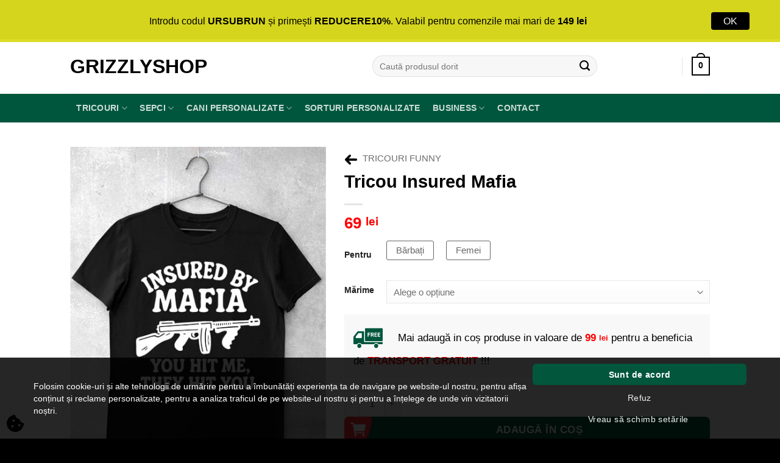

--- FILE ---
content_type: text/html; charset=UTF-8
request_url: https://grizzlyshop.ro/produs/tricou-insured-mafia/
body_size: 42876
content:
<!DOCTYPE html>
<html lang="ro-RO" class="loading-site no-js bg-fill">
<head>
	<meta charset="UTF-8" />
	<link rel="profile" href="http://gmpg.org/xfn/11" />
	<link rel="pingback" href="https://grizzlyshop.ro/xmlrpc.php" />

	<script>(function(html){html.className = html.className.replace(/\bno-js\b/,'js')})(document.documentElement);</script>
<meta name='robots' content='index, follow, max-image-preview:large, max-snippet:-1, max-video-preview:-1' />

<!-- Google Tag Manager for WordPress by gtm4wp.com -->
<script data-cfasync="false" data-pagespeed-no-defer>
	var gtm4wp_datalayer_name = "dataLayer";
	var dataLayer = dataLayer || [];
	const gtm4wp_use_sku_instead = 0;
	const gtm4wp_currency = 'RON';
	const gtm4wp_product_per_impression = 10;
	const gtm4wp_clear_ecommerce = false;
	const gtm4wp_datalayer_max_timeout = 2000;
</script>
<!-- End Google Tag Manager for WordPress by gtm4wp.com --><meta name="viewport" content="width=device-width, initial-scale=1" />
	<!-- This site is optimized with the Yoast SEO Premium plugin v25.1 (Yoast SEO v26.8) - https://yoast.com/product/yoast-seo-premium-wordpress/ -->
	<title>Tricou Insured Mafia - GrizzlyShop</title>
	<meta name="description" content="Tricou Insured Mafia personalizat digital in tesatura tricoului. Sute de modele de tricouri personailizate. Livrare in 24 de ore." />
	<link rel="canonical" href="https://grizzlyshop.ro/produs/tricou-insured-mafia/" />
	<meta property="og:locale" content="ro_RO" />
	<meta property="og:type" content="article" />
	<meta property="og:title" content="Tricou Insured Mafia" />
	<meta property="og:description" content="Tricou Insured Mafia personalizat digital in tesatura tricoului. Sute de modele de tricouri personailizate. Livrare in 24 de ore." />
	<meta property="og:url" content="https://grizzlyshop.ro/produs/tricou-insured-mafia/" />
	<meta property="og:site_name" content="GrizzlyShop" />
	<meta property="article:publisher" content="https://www.facebook.com/GrizzlyShopRo/" />
	<meta property="article:modified_time" content="2025-11-03T15:37:09+00:00" />
	<meta property="og:image" content="https://grizzlyshop.ro/wp-content/uploads/2019/08/tricou-insured-by-mafia.jpg" />
	<meta property="og:image:width" content="454" />
	<meta property="og:image:height" content="600" />
	<meta property="og:image:type" content="image/jpeg" />
	<script type="application/ld+json" class="yoast-schema-graph">{"@context":"https://schema.org","@graph":[{"@type":"WebPage","@id":"https://grizzlyshop.ro/produs/tricou-insured-mafia/","url":"https://grizzlyshop.ro/produs/tricou-insured-mafia/","name":"Tricou Insured Mafia - GrizzlyShop","isPartOf":{"@id":"https://grizzlyshop.ro/#website"},"primaryImageOfPage":{"@id":"https://grizzlyshop.ro/produs/tricou-insured-mafia/#primaryimage"},"image":{"@id":"https://grizzlyshop.ro/produs/tricou-insured-mafia/#primaryimage"},"thumbnailUrl":"https://grizzlyshop.ro/wp-content/uploads/2019/08/tricou-insured-by-mafia.jpg","datePublished":"2019-08-05T07:04:11+00:00","dateModified":"2025-11-03T15:37:09+00:00","description":"Tricou Insured Mafia personalizat digital in tesatura tricoului. Sute de modele de tricouri personailizate. Livrare in 24 de ore.","breadcrumb":{"@id":"https://grizzlyshop.ro/produs/tricou-insured-mafia/#breadcrumb"},"inLanguage":"ro-RO","potentialAction":[{"@type":"ReadAction","target":["https://grizzlyshop.ro/produs/tricou-insured-mafia/"]}]},{"@type":"ImageObject","inLanguage":"ro-RO","@id":"https://grizzlyshop.ro/produs/tricou-insured-mafia/#primaryimage","url":"https://grizzlyshop.ro/wp-content/uploads/2019/08/tricou-insured-by-mafia.jpg","contentUrl":"https://grizzlyshop.ro/wp-content/uploads/2019/08/tricou-insured-by-mafia.jpg","width":454,"height":600,"caption":"tricou insured by mafia"},{"@type":"BreadcrumbList","@id":"https://grizzlyshop.ro/produs/tricou-insured-mafia/#breadcrumb","itemListElement":[{"@type":"ListItem","position":1,"name":"Prima pagină","item":"https://grizzlyshop.ro/"},{"@type":"ListItem","position":2,"name":"Tricouri Personalizate","item":"https://grizzlyshop.ro/tricouri-personalizate/"},{"@type":"ListItem","position":3,"name":"Tricouri Funny","item":"https://grizzlyshop.ro/personalizate/tricouri-funny/"},{"@type":"ListItem","position":4,"name":"Tricou Insured Mafia"}]},{"@type":"WebSite","@id":"https://grizzlyshop.ro/#website","url":"https://grizzlyshop.ro/","name":"GrizzlyShop.ro","description":"Tricouri și Șepci Personalizate","publisher":{"@id":"https://grizzlyshop.ro/#organization"},"potentialAction":[{"@type":"SearchAction","target":{"@type":"EntryPoint","urlTemplate":"https://grizzlyshop.ro/?s={search_term_string}"},"query-input":{"@type":"PropertyValueSpecification","valueRequired":true,"valueName":"search_term_string"}}],"inLanguage":"ro-RO"},{"@type":"Organization","@id":"https://grizzlyshop.ro/#organization","name":"GrizzlyShop.ro","url":"https://grizzlyshop.ro/","logo":{"@type":"ImageObject","inLanguage":"ro-RO","@id":"https://grizzlyshop.ro/#/schema/logo/image/","url":"https://grizzlyshop.ro/wp-content/uploads/2024/09/logo-grizzlyshop.png","contentUrl":"https://grizzlyshop.ro/wp-content/uploads/2024/09/logo-grizzlyshop.png","width":493,"height":500,"caption":"GrizzlyShop.ro"},"image":{"@id":"https://grizzlyshop.ro/#/schema/logo/image/"},"sameAs":["https://www.facebook.com/GrizzlyShopRo/","https://www.instagram.com/grizzlyshopro/","http://www.pinterest.com/grizzlyshopromania","https://www.youtube.com/channel/UCFkiMZ49i4JytIY2T2Bdpmw"]}]}</script>
	<!-- / Yoast SEO Premium plugin. -->


<script type='application/javascript' id='pys-version-script'>console.log('PixelYourSite PRO version 12.3.6');</script>
<link rel='dns-prefetch' href='//fonts.googleapis.com' />
<link rel='prefetch' href='https://grizzlyshop.ro/wp-content/themes/flatsome/assets/js/flatsome.js?ver=e2eddd6c228105dac048' />
<link rel='prefetch' href='https://grizzlyshop.ro/wp-content/themes/flatsome/assets/js/chunk.slider.js?ver=3.20.4' />
<link rel='prefetch' href='https://grizzlyshop.ro/wp-content/themes/flatsome/assets/js/chunk.popups.js?ver=3.20.4' />
<link rel='prefetch' href='https://grizzlyshop.ro/wp-content/themes/flatsome/assets/js/chunk.tooltips.js?ver=3.20.4' />
<link rel='prefetch' href='https://grizzlyshop.ro/wp-content/themes/flatsome/assets/js/woocommerce.js?ver=1c9be63d628ff7c3ff4c' />
<style id='wp-img-auto-sizes-contain-inline-css' type='text/css'>
img:is([sizes=auto i],[sizes^="auto," i]){contain-intrinsic-size:3000px 1500px}
/*# sourceURL=wp-img-auto-sizes-contain-inline-css */
</style>
<style id='wp-block-library-inline-css' type='text/css'>
:root{--wp-block-synced-color:#7a00df;--wp-block-synced-color--rgb:122,0,223;--wp-bound-block-color:var(--wp-block-synced-color);--wp-editor-canvas-background:#ddd;--wp-admin-theme-color:#007cba;--wp-admin-theme-color--rgb:0,124,186;--wp-admin-theme-color-darker-10:#006ba1;--wp-admin-theme-color-darker-10--rgb:0,107,160.5;--wp-admin-theme-color-darker-20:#005a87;--wp-admin-theme-color-darker-20--rgb:0,90,135;--wp-admin-border-width-focus:2px}@media (min-resolution:192dpi){:root{--wp-admin-border-width-focus:1.5px}}.wp-element-button{cursor:pointer}:root .has-very-light-gray-background-color{background-color:#eee}:root .has-very-dark-gray-background-color{background-color:#313131}:root .has-very-light-gray-color{color:#eee}:root .has-very-dark-gray-color{color:#313131}:root .has-vivid-green-cyan-to-vivid-cyan-blue-gradient-background{background:linear-gradient(135deg,#00d084,#0693e3)}:root .has-purple-crush-gradient-background{background:linear-gradient(135deg,#34e2e4,#4721fb 50%,#ab1dfe)}:root .has-hazy-dawn-gradient-background{background:linear-gradient(135deg,#faaca8,#dad0ec)}:root .has-subdued-olive-gradient-background{background:linear-gradient(135deg,#fafae1,#67a671)}:root .has-atomic-cream-gradient-background{background:linear-gradient(135deg,#fdd79a,#004a59)}:root .has-nightshade-gradient-background{background:linear-gradient(135deg,#330968,#31cdcf)}:root .has-midnight-gradient-background{background:linear-gradient(135deg,#020381,#2874fc)}:root{--wp--preset--font-size--normal:16px;--wp--preset--font-size--huge:42px}.has-regular-font-size{font-size:1em}.has-larger-font-size{font-size:2.625em}.has-normal-font-size{font-size:var(--wp--preset--font-size--normal)}.has-huge-font-size{font-size:var(--wp--preset--font-size--huge)}.has-text-align-center{text-align:center}.has-text-align-left{text-align:left}.has-text-align-right{text-align:right}.has-fit-text{white-space:nowrap!important}#end-resizable-editor-section{display:none}.aligncenter{clear:both}.items-justified-left{justify-content:flex-start}.items-justified-center{justify-content:center}.items-justified-right{justify-content:flex-end}.items-justified-space-between{justify-content:space-between}.screen-reader-text{border:0;clip-path:inset(50%);height:1px;margin:-1px;overflow:hidden;padding:0;position:absolute;width:1px;word-wrap:normal!important}.screen-reader-text:focus{background-color:#ddd;clip-path:none;color:#444;display:block;font-size:1em;height:auto;left:5px;line-height:normal;padding:15px 23px 14px;text-decoration:none;top:5px;width:auto;z-index:100000}html :where(.has-border-color){border-style:solid}html :where([style*=border-top-color]){border-top-style:solid}html :where([style*=border-right-color]){border-right-style:solid}html :where([style*=border-bottom-color]){border-bottom-style:solid}html :where([style*=border-left-color]){border-left-style:solid}html :where([style*=border-width]){border-style:solid}html :where([style*=border-top-width]){border-top-style:solid}html :where([style*=border-right-width]){border-right-style:solid}html :where([style*=border-bottom-width]){border-bottom-style:solid}html :where([style*=border-left-width]){border-left-style:solid}html :where(img[class*=wp-image-]){height:auto;max-width:100%}:where(figure){margin:0 0 1em}html :where(.is-position-sticky){--wp-admin--admin-bar--position-offset:var(--wp-admin--admin-bar--height,0px)}@media screen and (max-width:600px){html :where(.is-position-sticky){--wp-admin--admin-bar--position-offset:0px}}

/*# sourceURL=wp-block-library-inline-css */
</style><link rel='stylesheet' id='wc-blocks-style-css' href='https://grizzlyshop.ro/wp-content/plugins/woocommerce/assets/client/blocks/wc-blocks.css?ver=wc-10.4.3' type='text/css' media='all' />
<style id='global-styles-inline-css' type='text/css'>
:root{--wp--preset--aspect-ratio--square: 1;--wp--preset--aspect-ratio--4-3: 4/3;--wp--preset--aspect-ratio--3-4: 3/4;--wp--preset--aspect-ratio--3-2: 3/2;--wp--preset--aspect-ratio--2-3: 2/3;--wp--preset--aspect-ratio--16-9: 16/9;--wp--preset--aspect-ratio--9-16: 9/16;--wp--preset--color--black: #000000;--wp--preset--color--cyan-bluish-gray: #abb8c3;--wp--preset--color--white: #ffffff;--wp--preset--color--pale-pink: #f78da7;--wp--preset--color--vivid-red: #cf2e2e;--wp--preset--color--luminous-vivid-orange: #ff6900;--wp--preset--color--luminous-vivid-amber: #fcb900;--wp--preset--color--light-green-cyan: #7bdcb5;--wp--preset--color--vivid-green-cyan: #00d084;--wp--preset--color--pale-cyan-blue: #8ed1fc;--wp--preset--color--vivid-cyan-blue: #0693e3;--wp--preset--color--vivid-purple: #9b51e0;--wp--preset--color--primary: #000000;--wp--preset--color--secondary: #00563c;--wp--preset--color--success: #000000;--wp--preset--color--alert: #b20000;--wp--preset--gradient--vivid-cyan-blue-to-vivid-purple: linear-gradient(135deg,rgb(6,147,227) 0%,rgb(155,81,224) 100%);--wp--preset--gradient--light-green-cyan-to-vivid-green-cyan: linear-gradient(135deg,rgb(122,220,180) 0%,rgb(0,208,130) 100%);--wp--preset--gradient--luminous-vivid-amber-to-luminous-vivid-orange: linear-gradient(135deg,rgb(252,185,0) 0%,rgb(255,105,0) 100%);--wp--preset--gradient--luminous-vivid-orange-to-vivid-red: linear-gradient(135deg,rgb(255,105,0) 0%,rgb(207,46,46) 100%);--wp--preset--gradient--very-light-gray-to-cyan-bluish-gray: linear-gradient(135deg,rgb(238,238,238) 0%,rgb(169,184,195) 100%);--wp--preset--gradient--cool-to-warm-spectrum: linear-gradient(135deg,rgb(74,234,220) 0%,rgb(151,120,209) 20%,rgb(207,42,186) 40%,rgb(238,44,130) 60%,rgb(251,105,98) 80%,rgb(254,248,76) 100%);--wp--preset--gradient--blush-light-purple: linear-gradient(135deg,rgb(255,206,236) 0%,rgb(152,150,240) 100%);--wp--preset--gradient--blush-bordeaux: linear-gradient(135deg,rgb(254,205,165) 0%,rgb(254,45,45) 50%,rgb(107,0,62) 100%);--wp--preset--gradient--luminous-dusk: linear-gradient(135deg,rgb(255,203,112) 0%,rgb(199,81,192) 50%,rgb(65,88,208) 100%);--wp--preset--gradient--pale-ocean: linear-gradient(135deg,rgb(255,245,203) 0%,rgb(182,227,212) 50%,rgb(51,167,181) 100%);--wp--preset--gradient--electric-grass: linear-gradient(135deg,rgb(202,248,128) 0%,rgb(113,206,126) 100%);--wp--preset--gradient--midnight: linear-gradient(135deg,rgb(2,3,129) 0%,rgb(40,116,252) 100%);--wp--preset--font-size--small: 13px;--wp--preset--font-size--medium: 20px;--wp--preset--font-size--large: 36px;--wp--preset--font-size--x-large: 42px;--wp--preset--spacing--20: 0.44rem;--wp--preset--spacing--30: 0.67rem;--wp--preset--spacing--40: 1rem;--wp--preset--spacing--50: 1.5rem;--wp--preset--spacing--60: 2.25rem;--wp--preset--spacing--70: 3.38rem;--wp--preset--spacing--80: 5.06rem;--wp--preset--shadow--natural: 6px 6px 9px rgba(0, 0, 0, 0.2);--wp--preset--shadow--deep: 12px 12px 50px rgba(0, 0, 0, 0.4);--wp--preset--shadow--sharp: 6px 6px 0px rgba(0, 0, 0, 0.2);--wp--preset--shadow--outlined: 6px 6px 0px -3px rgb(255, 255, 255), 6px 6px rgb(0, 0, 0);--wp--preset--shadow--crisp: 6px 6px 0px rgb(0, 0, 0);}:where(body) { margin: 0; }.wp-site-blocks > .alignleft { float: left; margin-right: 2em; }.wp-site-blocks > .alignright { float: right; margin-left: 2em; }.wp-site-blocks > .aligncenter { justify-content: center; margin-left: auto; margin-right: auto; }:where(.is-layout-flex){gap: 0.5em;}:where(.is-layout-grid){gap: 0.5em;}.is-layout-flow > .alignleft{float: left;margin-inline-start: 0;margin-inline-end: 2em;}.is-layout-flow > .alignright{float: right;margin-inline-start: 2em;margin-inline-end: 0;}.is-layout-flow > .aligncenter{margin-left: auto !important;margin-right: auto !important;}.is-layout-constrained > .alignleft{float: left;margin-inline-start: 0;margin-inline-end: 2em;}.is-layout-constrained > .alignright{float: right;margin-inline-start: 2em;margin-inline-end: 0;}.is-layout-constrained > .aligncenter{margin-left: auto !important;margin-right: auto !important;}.is-layout-constrained > :where(:not(.alignleft):not(.alignright):not(.alignfull)){margin-left: auto !important;margin-right: auto !important;}body .is-layout-flex{display: flex;}.is-layout-flex{flex-wrap: wrap;align-items: center;}.is-layout-flex > :is(*, div){margin: 0;}body .is-layout-grid{display: grid;}.is-layout-grid > :is(*, div){margin: 0;}body{padding-top: 0px;padding-right: 0px;padding-bottom: 0px;padding-left: 0px;}a:where(:not(.wp-element-button)){text-decoration: none;}:root :where(.wp-element-button, .wp-block-button__link){background-color: #32373c;border-width: 0;color: #fff;font-family: inherit;font-size: inherit;font-style: inherit;font-weight: inherit;letter-spacing: inherit;line-height: inherit;padding-top: calc(0.667em + 2px);padding-right: calc(1.333em + 2px);padding-bottom: calc(0.667em + 2px);padding-left: calc(1.333em + 2px);text-decoration: none;text-transform: inherit;}.has-black-color{color: var(--wp--preset--color--black) !important;}.has-cyan-bluish-gray-color{color: var(--wp--preset--color--cyan-bluish-gray) !important;}.has-white-color{color: var(--wp--preset--color--white) !important;}.has-pale-pink-color{color: var(--wp--preset--color--pale-pink) !important;}.has-vivid-red-color{color: var(--wp--preset--color--vivid-red) !important;}.has-luminous-vivid-orange-color{color: var(--wp--preset--color--luminous-vivid-orange) !important;}.has-luminous-vivid-amber-color{color: var(--wp--preset--color--luminous-vivid-amber) !important;}.has-light-green-cyan-color{color: var(--wp--preset--color--light-green-cyan) !important;}.has-vivid-green-cyan-color{color: var(--wp--preset--color--vivid-green-cyan) !important;}.has-pale-cyan-blue-color{color: var(--wp--preset--color--pale-cyan-blue) !important;}.has-vivid-cyan-blue-color{color: var(--wp--preset--color--vivid-cyan-blue) !important;}.has-vivid-purple-color{color: var(--wp--preset--color--vivid-purple) !important;}.has-primary-color{color: var(--wp--preset--color--primary) !important;}.has-secondary-color{color: var(--wp--preset--color--secondary) !important;}.has-success-color{color: var(--wp--preset--color--success) !important;}.has-alert-color{color: var(--wp--preset--color--alert) !important;}.has-black-background-color{background-color: var(--wp--preset--color--black) !important;}.has-cyan-bluish-gray-background-color{background-color: var(--wp--preset--color--cyan-bluish-gray) !important;}.has-white-background-color{background-color: var(--wp--preset--color--white) !important;}.has-pale-pink-background-color{background-color: var(--wp--preset--color--pale-pink) !important;}.has-vivid-red-background-color{background-color: var(--wp--preset--color--vivid-red) !important;}.has-luminous-vivid-orange-background-color{background-color: var(--wp--preset--color--luminous-vivid-orange) !important;}.has-luminous-vivid-amber-background-color{background-color: var(--wp--preset--color--luminous-vivid-amber) !important;}.has-light-green-cyan-background-color{background-color: var(--wp--preset--color--light-green-cyan) !important;}.has-vivid-green-cyan-background-color{background-color: var(--wp--preset--color--vivid-green-cyan) !important;}.has-pale-cyan-blue-background-color{background-color: var(--wp--preset--color--pale-cyan-blue) !important;}.has-vivid-cyan-blue-background-color{background-color: var(--wp--preset--color--vivid-cyan-blue) !important;}.has-vivid-purple-background-color{background-color: var(--wp--preset--color--vivid-purple) !important;}.has-primary-background-color{background-color: var(--wp--preset--color--primary) !important;}.has-secondary-background-color{background-color: var(--wp--preset--color--secondary) !important;}.has-success-background-color{background-color: var(--wp--preset--color--success) !important;}.has-alert-background-color{background-color: var(--wp--preset--color--alert) !important;}.has-black-border-color{border-color: var(--wp--preset--color--black) !important;}.has-cyan-bluish-gray-border-color{border-color: var(--wp--preset--color--cyan-bluish-gray) !important;}.has-white-border-color{border-color: var(--wp--preset--color--white) !important;}.has-pale-pink-border-color{border-color: var(--wp--preset--color--pale-pink) !important;}.has-vivid-red-border-color{border-color: var(--wp--preset--color--vivid-red) !important;}.has-luminous-vivid-orange-border-color{border-color: var(--wp--preset--color--luminous-vivid-orange) !important;}.has-luminous-vivid-amber-border-color{border-color: var(--wp--preset--color--luminous-vivid-amber) !important;}.has-light-green-cyan-border-color{border-color: var(--wp--preset--color--light-green-cyan) !important;}.has-vivid-green-cyan-border-color{border-color: var(--wp--preset--color--vivid-green-cyan) !important;}.has-pale-cyan-blue-border-color{border-color: var(--wp--preset--color--pale-cyan-blue) !important;}.has-vivid-cyan-blue-border-color{border-color: var(--wp--preset--color--vivid-cyan-blue) !important;}.has-vivid-purple-border-color{border-color: var(--wp--preset--color--vivid-purple) !important;}.has-primary-border-color{border-color: var(--wp--preset--color--primary) !important;}.has-secondary-border-color{border-color: var(--wp--preset--color--secondary) !important;}.has-success-border-color{border-color: var(--wp--preset--color--success) !important;}.has-alert-border-color{border-color: var(--wp--preset--color--alert) !important;}.has-vivid-cyan-blue-to-vivid-purple-gradient-background{background: var(--wp--preset--gradient--vivid-cyan-blue-to-vivid-purple) !important;}.has-light-green-cyan-to-vivid-green-cyan-gradient-background{background: var(--wp--preset--gradient--light-green-cyan-to-vivid-green-cyan) !important;}.has-luminous-vivid-amber-to-luminous-vivid-orange-gradient-background{background: var(--wp--preset--gradient--luminous-vivid-amber-to-luminous-vivid-orange) !important;}.has-luminous-vivid-orange-to-vivid-red-gradient-background{background: var(--wp--preset--gradient--luminous-vivid-orange-to-vivid-red) !important;}.has-very-light-gray-to-cyan-bluish-gray-gradient-background{background: var(--wp--preset--gradient--very-light-gray-to-cyan-bluish-gray) !important;}.has-cool-to-warm-spectrum-gradient-background{background: var(--wp--preset--gradient--cool-to-warm-spectrum) !important;}.has-blush-light-purple-gradient-background{background: var(--wp--preset--gradient--blush-light-purple) !important;}.has-blush-bordeaux-gradient-background{background: var(--wp--preset--gradient--blush-bordeaux) !important;}.has-luminous-dusk-gradient-background{background: var(--wp--preset--gradient--luminous-dusk) !important;}.has-pale-ocean-gradient-background{background: var(--wp--preset--gradient--pale-ocean) !important;}.has-electric-grass-gradient-background{background: var(--wp--preset--gradient--electric-grass) !important;}.has-midnight-gradient-background{background: var(--wp--preset--gradient--midnight) !important;}.has-small-font-size{font-size: var(--wp--preset--font-size--small) !important;}.has-medium-font-size{font-size: var(--wp--preset--font-size--medium) !important;}.has-large-font-size{font-size: var(--wp--preset--font-size--large) !important;}.has-x-large-font-size{font-size: var(--wp--preset--font-size--x-large) !important;}
/*# sourceURL=global-styles-inline-css */
</style>

<link rel='stylesheet' id='gls-css' href='https://grizzlyshop.ro/wp-content/plugins/gls/public/css/woo-blabladesign-gls-public.css?ver=1.0.0' type='text/css' media='' />
<link rel='stylesheet' id='google-fonts-css' href='https://fonts.googleapis.com/css?family=Lato%3A400%2C500%2C600%2C700%7CInherit%3A400%2C500%2C600%2C700&#038;ver=2.8.6' type='text/css' media='all' />
<style id='woocommerce-inline-inline-css' type='text/css'>
.woocommerce form .form-row .required { visibility: visible; }
/*# sourceURL=woocommerce-inline-inline-css */
</style>
<link rel='stylesheet' id='wt-woocommerce-related-products-css' href='https://grizzlyshop.ro/wp-content/plugins/wt-woocommerce-related-products/public/css/custom-related-products-public.css?ver=1.7.6' type='text/css' media='all' />
<link rel='stylesheet' id='carousel-css-css' href='https://grizzlyshop.ro/wp-content/plugins/wt-woocommerce-related-products/public/css/owl.carousel.min.css?ver=1.7.6' type='text/css' media='all' />
<link rel='stylesheet' id='carousel-theme-css-css' href='https://grizzlyshop.ro/wp-content/plugins/wt-woocommerce-related-products/public/css/owl.theme.default.min.css?ver=1.7.6' type='text/css' media='all' />
<link rel='stylesheet' id='productsize-chart-for-woocommerce-jquery-modal-css' href='https://grizzlyshop.ro/wp-content/plugins/productsize-chart-for-woocommerce/public/css/remodal.css?ver=1.1.0' type='text/css' media='all' />
<link rel='stylesheet' id='productsize-chart-for-woocommerce-jquery-modal-default-theme-css' href='https://grizzlyshop.ro/wp-content/plugins/productsize-chart-for-woocommerce/public/css/remodal-default-theme.css?ver=1.1.0' type='text/css' media='all' />
<link rel='stylesheet' id='flatsome-main-css' href='https://grizzlyshop.ro/wp-content/themes/flatsome/assets/css/flatsome.css?ver=3.20.4' type='text/css' media='all' />
<style id='flatsome-main-inline-css' type='text/css'>
@font-face {
				font-family: "fl-icons";
				font-display: block;
				src: url(https://grizzlyshop.ro/wp-content/themes/flatsome/assets/css/icons/fl-icons.eot?v=3.20.4);
				src:
					url(https://grizzlyshop.ro/wp-content/themes/flatsome/assets/css/icons/fl-icons.eot#iefix?v=3.20.4) format("embedded-opentype"),
					url(https://grizzlyshop.ro/wp-content/themes/flatsome/assets/css/icons/fl-icons.woff2?v=3.20.4) format("woff2"),
					url(https://grizzlyshop.ro/wp-content/themes/flatsome/assets/css/icons/fl-icons.ttf?v=3.20.4) format("truetype"),
					url(https://grizzlyshop.ro/wp-content/themes/flatsome/assets/css/icons/fl-icons.woff?v=3.20.4) format("woff"),
					url(https://grizzlyshop.ro/wp-content/themes/flatsome/assets/css/icons/fl-icons.svg?v=3.20.4#fl-icons) format("svg");
			}
/*# sourceURL=flatsome-main-inline-css */
</style>
<link rel='stylesheet' id='flatsome-shop-css' href='https://grizzlyshop.ro/wp-content/themes/flatsome/assets/css/flatsome-shop.css?ver=3.20.4' type='text/css' media='all' />
<link rel='stylesheet' id='flatsome-style-css' href='https://grizzlyshop.ro/wp-content/themes/flatsome-child/style.css?ver=3.7.1' type='text/css' media='all' />
<script type="text/javascript" id="jquery-core-js-extra">
/* <![CDATA[ */
var pysTikTokRest = {"restApiUrl":"https://grizzlyshop.ro/wp-json/pys-tiktok/v1/event","debug":""};
var pysFacebookRest = {"restApiUrl":"https://grizzlyshop.ro/wp-json/pys-facebook/v1/event","debug":""};
//# sourceURL=jquery-core-js-extra
/* ]]> */
</script>
<script type="text/javascript" src="https://grizzlyshop.ro/wp-includes/js/jquery/jquery.min.js?ver=3.7.1" id="jquery-core-js"></script>
<script type="text/javascript" src="https://grizzlyshop.ro/wp-includes/js/jquery/jquery-migrate.min.js?ver=3.4.1" id="jquery-migrate-js"></script>
<script type="text/javascript" id="smartbill-woocommerce-js-extra">
/* <![CDATA[ */
var smartbill_billing = {"billing":"","loc_checks":""};
//# sourceURL=smartbill-woocommerce-js-extra
/* ]]> */
</script>
<script type="text/javascript" src="https://grizzlyshop.ro/wp-content/plugins/smartbill-facturare-si-gestiune/public/js/smartbill-woocommerce-public.js?ver=1.0.0" id="smartbill-woocommerce-js"></script>
<script type="text/javascript" src="https://grizzlyshop.ro/wp-content/plugins/woocommerce/assets/js/jquery-blockui/jquery.blockUI.min.js?ver=2.7.0-wc.10.4.3" id="wc-jquery-blockui-js" data-wp-strategy="defer"></script>
<script type="text/javascript" id="wc-add-to-cart-js-extra">
/* <![CDATA[ */
var wc_add_to_cart_params = {"ajax_url":"/wp-admin/admin-ajax.php","wc_ajax_url":"/?wc-ajax=%%endpoint%%","i18n_view_cart":"Vezi co\u0219ul","cart_url":"https://grizzlyshop.ro/cos/","is_cart":"","cart_redirect_after_add":"no"};
//# sourceURL=wc-add-to-cart-js-extra
/* ]]> */
</script>
<script type="text/javascript" src="https://grizzlyshop.ro/wp-content/plugins/woocommerce/assets/js/frontend/add-to-cart.min.js?ver=10.4.3" id="wc-add-to-cart-js" defer="defer" data-wp-strategy="defer"></script>
<script type="text/javascript" id="wc-single-product-js-extra">
/* <![CDATA[ */
var wc_single_product_params = {"i18n_required_rating_text":"Te rog selecteaz\u0103 o evaluare","i18n_rating_options":["Una din 5 stele","2 din 5 stele","3 din 5 stele","4 din 5 stele","5 din 5 stele"],"i18n_product_gallery_trigger_text":"Vezi galeria cu imagini pe ecran \u00eentreg","review_rating_required":"no","flexslider":{"rtl":false,"animation":"slide","smoothHeight":true,"directionNav":false,"controlNav":"thumbnails","slideshow":false,"animationSpeed":500,"animationLoop":false,"allowOneSlide":false},"zoom_enabled":"","zoom_options":[],"photoswipe_enabled":"","photoswipe_options":{"shareEl":false,"closeOnScroll":false,"history":false,"hideAnimationDuration":0,"showAnimationDuration":0},"flexslider_enabled":""};
//# sourceURL=wc-single-product-js-extra
/* ]]> */
</script>
<script type="text/javascript" src="https://grizzlyshop.ro/wp-content/plugins/woocommerce/assets/js/frontend/single-product.min.js?ver=10.4.3" id="wc-single-product-js" defer="defer" data-wp-strategy="defer"></script>
<script type="text/javascript" src="https://grizzlyshop.ro/wp-content/plugins/woocommerce/assets/js/js-cookie/js.cookie.min.js?ver=2.1.4-wc.10.4.3" id="wc-js-cookie-js" data-wp-strategy="defer"></script>
<script type="text/javascript" src="https://grizzlyshop.ro/wp-content/plugins/wt-woocommerce-related-products/public/js/custom-related-products-public.js?ver=1.7.6" id="wt-woocommerce-related-products-js"></script>
<script type="text/javascript" src="https://grizzlyshop.ro/wp-content/plugins/wt-woocommerce-related-products/public/js/wt_owl_carousel.js?ver=1.7.6" id="wt-owl-js-js"></script>
<script type="text/javascript" src="https://grizzlyshop.ro/wp-content/plugins/productsize-chart-for-woocommerce/public/js/remodal.js?ver=1.1.0" id="productsize-chart-for-woocommerce-jquery-modal-js"></script>
<script type="text/javascript" src="https://grizzlyshop.ro/wp-content/plugins/pixelyoursite-pro/dist/scripts/jquery.bind-first-0.2.3.min.js" id="jquery-bind-first-js"></script>
<script type="text/javascript" src="https://grizzlyshop.ro/wp-content/plugins/pixelyoursite-pro/dist/scripts/js.cookie-2.1.3.min.js?ver=2.1.3" id="js-cookie-pys-js"></script>
<script type="text/javascript" src="https://grizzlyshop.ro/wp-content/plugins/pixelyoursite-pro/dist/scripts/sha256.js?ver=0.11.0" id="js-sha256-js"></script>
<script type="text/javascript" src="https://grizzlyshop.ro/wp-content/plugins/pixelyoursite-pro/dist/scripts/tld.min.js?ver=2.3.1" id="js-tld-js"></script>
<script type="text/javascript" id="pys-js-extra">
/* <![CDATA[ */
var pysOptions = {"staticEvents":{"facebook":{"woo_view_content":[{"delay":0,"type":"static","name":"ViewContent","eventID":"4e4ed966-4355-4364-ae6c-5f4a56ad5264","pixelIds":["374994759796613"],"params":{"content_ids":["8853"],"content_type":"product","value":"69","currency":"RON","contents":[{"id":"8853","quantity":1}],"product_price":"69","content_name":"Tricou Insured Mafia","category_name":"Tricou Negru, Tricouri Funny, Tricouri Personalizate","page_title":"Tricou Insured Mafia","post_type":"product","post_id":8853,"plugin":"PixelYourSite","event_url":"grizzlyshop.ro/produs/tricou-insured-mafia/","user_role":"guest"},"e_id":"woo_view_content","ids":[],"hasTimeWindow":false,"timeWindow":0,"woo_order":"","edd_order":""}],"init_event":[{"delay":0,"type":"static","ajaxFire":false,"name":"PageView","eventID":"0c35bd30-b561-4bc0-bacd-c6d3f6e0c858","pixelIds":["374994759796613"],"params":{"categories":"Tricou Negru, Tricouri Funny, Tricouri Personalizate","page_title":"Tricou Insured Mafia","post_type":"product","post_id":8853,"plugin":"PixelYourSite","event_url":"grizzlyshop.ro/produs/tricou-insured-mafia/","user_role":"guest"},"e_id":"init_event","ids":[],"hasTimeWindow":false,"timeWindow":0,"woo_order":"","edd_order":""}]}},"dynamicEvents":{"automatic_event_internal_link":{"facebook":{"delay":0,"type":"dyn","name":"InternalClick","eventID":"6ec9d100-a247-433b-954b-7369ff994d8b","pixelIds":["374994759796613"],"params":{"page_title":"Tricou Insured Mafia","post_type":"product","post_id":8853,"plugin":"PixelYourSite","event_url":"grizzlyshop.ro/produs/tricou-insured-mafia/","user_role":"guest"},"e_id":"automatic_event_internal_link","ids":[],"hasTimeWindow":false,"timeWindow":0,"woo_order":"","edd_order":""}}},"triggerEvents":[],"triggerEventTypes":[],"facebook":{"pixelIds":["374994759796613"],"advancedMatchingEnabled":true,"advancedMatching":{"external_id":"8316692567a2520d83044413c956402b0a0ba3a1abf28ef6641e967edebb9aac"},"removeMetadata":false,"wooVariableAsSimple":true,"serverApiEnabled":true,"wooCRSendFromServer":false,"send_external_id":true,"enabled_medical":false,"do_not_track_medical_param":["event_url","post_title","page_title","landing_page","content_name","categories","category_name","tags"],"meta_ldu":false},"debug":"1","siteUrl":"https://grizzlyshop.ro","ajaxUrl":"https://grizzlyshop.ro/wp-admin/admin-ajax.php","ajax_event":"3ddbdc02b9","trackUTMs":"1","trackTrafficSource":"1","user_id":"0","enable_lading_page_param":"1","cookie_duration":"7","enable_event_day_param":"1","enable_event_month_param":"1","enable_event_time_param":"1","enable_remove_target_url_param":"1","enable_remove_download_url_param":"1","visit_data_model":"first_visit","last_visit_duration":"60","enable_auto_save_advance_matching":"1","enable_success_send_form":"","enable_automatic_events":"1","enable_event_video":"","ajaxForServerEvent":"1","ajaxForServerStaticEvent":"1","useSendBeacon":"1","send_external_id":"1","external_id_expire":"180","track_cookie_for_subdomains":"1","google_consent_mode":"","data_persistency":"keep_data","advance_matching_form":{"enable_advance_matching_forms":true,"advance_matching_fn_names":["","first_name","first-name","first name","name","billing_first_name"],"advance_matching_ln_names":["","last_name","last-name","last name","billing_last_name"],"advance_matching_tel_names":["","phone","tel","billing_phone"],"advance_matching_em_names":["","billing_email"]},"advance_matching_url":{"enable_advance_matching_url":false,"advance_matching_fn_names":[""],"advance_matching_ln_names":[""],"advance_matching_tel_names":[""],"advance_matching_em_names":[""]},"track_dynamic_fields":[],"gdpr":{"ajax_enabled":true,"all_disabled_by_api":false,"facebook_disabled_by_api":false,"tiktok_disabled_by_api":false,"analytics_disabled_by_api":false,"google_ads_disabled_by_api":false,"pinterest_disabled_by_api":false,"bing_disabled_by_api":false,"reddit_disabled_by_api":false,"externalID_disabled_by_api":false,"facebook_prior_consent_enabled":true,"tiktok_prior_consent_enabled":true,"analytics_prior_consent_enabled":true,"google_ads_prior_consent_enabled":true,"pinterest_prior_consent_enabled":true,"bing_prior_consent_enabled":true,"cookiebot_integration_enabled":false,"cookiebot_facebook_consent_category":"marketing","cookiebot_tiktok_consent_category":"marketing","cookiebot_analytics_consent_category":"statistics","cookiebot_google_ads_consent_category":"marketing","cookiebot_pinterest_consent_category":"marketing","cookiebot_bing_consent_category":"marketing","cookie_notice_integration_enabled":false,"cookie_law_info_integration_enabled":false,"real_cookie_banner_integration_enabled":false,"consent_magic_integration_enabled":false,"analytics_storage":{"enabled":false,"value":"granted","filter":false},"ad_storage":{"enabled":false,"value":"granted","filter":false},"ad_user_data":{"enabled":false,"value":"granted","filter":false},"ad_personalization":{"enabled":false,"value":"granted","filter":false}},"cookie":{"disabled_all_cookie":false,"disabled_start_session_cookie":false,"disabled_advanced_form_data_cookie":false,"disabled_landing_page_cookie":false,"disabled_first_visit_cookie":false,"disabled_trafficsource_cookie":false,"disabled_utmTerms_cookie":false,"disabled_utmId_cookie":false,"disabled_google_alternative_id":false},"tracking_analytics":{"TrafficSource":"","TrafficLanding":"https://grizzlyshop.ro/produs/tricou-insured-mafia/","TrafficUtms":[],"TrafficUtmsId":[],"userDataEnable":true,"userData":{"emails":[],"phones":[],"addresses":[]},"use_encoding_provided_data":true,"use_multiple_provided_data":true},"GATags":{"ga_datalayer_type":"default","ga_datalayer_name":"dataLayerPYS","gclid_alternative_enabled":false,"gclid_alternative_param":""},"automatic":{"enable_youtube":true,"enable_vimeo":true,"enable_video":false},"woo":{"enabled":true,"enabled_save_data_to_orders":true,"addToCartOnButtonEnabled":true,"addToCartOnButtonValueEnabled":true,"addToCartOnButtonValueOption":"price","woo_purchase_on_transaction":true,"woo_view_content_variation_is_selected":true,"singleProductId":8853,"affiliateEnabled":false,"removeFromCartSelector":"form.woocommerce-cart-form .remove","addToCartCatchMethod":"add_cart_hook","is_order_received_page":false,"containOrderId":false,"affiliateEventName":"Lead"},"edd":{"enabled":false},"cache_bypass":"1769028023"};
//# sourceURL=pys-js-extra
/* ]]> */
</script>
<script type="text/javascript" src="https://grizzlyshop.ro/wp-content/plugins/pixelyoursite-pro/dist/scripts/public.js?ver=12.3.6" id="pys-js"></script>
<style id="mystickymenu" type="text/css">#mysticky-nav { width:100%; position: static; height: auto !important; }#mysticky-nav.wrapfixed { position:fixed; left: 0px; margin-top:0px;  z-index: 99990; -webkit-transition: 0.3s; -moz-transition: 0.3s; -o-transition: 0.3s; transition: 0.3s; -ms-filter:"progid:DXImageTransform.Microsoft.Alpha(Opacity=90)"; filter: alpha(opacity=90); opacity:0.9; background-color: #f7f5e7;}#mysticky-nav.wrapfixed .myfixed{ background-color: #f7f5e7; position: relative;top: auto;left: auto;right: auto;}#mysticky-nav .myfixed { margin:0 auto; float:none; border:0px; background:none; max-width:100%; }</style>			<style type="text/css">
																															</style>
			
    <script>
        function gtag() {
            dataLayer.push(arguments);
        }
        gtag('consent', 'default', {
            'ad_storage': 'denied',
            'ad_user_data': 'denied',
            'ad_personalization': 'denied',
            'analytics_storage': 'denied'
        });
    </script>
    <!-- Cookie Consent by TermsFeed https://www.TermsFeed.com -->
    <script type="text/javascript" src="https://www.termsfeed.com/public/cookie-consent/4.1.0/cookie-consent.js" charset="UTF-8"></script>
    <script type="text/javascript" charset="UTF-8">
        document.addEventListener('DOMContentLoaded', function() {
            cookieconsent.run({
                "notice_banner_type": "simple",
                "consent_type": "express",
                "palette": "light",
                "language": "ro",
                "page_load_consent_levels": ["strictly-necessary", "functionality"],
                "notice_banner_reject_button_hide": false,
                "preferences_center_close_button_hide": false,
                "page_refresh_confirmation_buttons": false,
                "website_name": "https://www.grizzlyshop.ro/",
                "callbacks": {
                    "scripts_specific_loaded": (level) => {
                        console.log('google-tag', level)
                        switch (level) {
                            case 'tracking':
                                gtag('consent', 'update', {
                                    'ad_storage': 'granted',
                                    'ad_user_data': 'granted',
                                    'ad_personalization': 'granted',
                                    'analytics_storage': 'granted',
                                    'personalization_storage': 'granted',
                                });
                                break;
                            case 'functionality':
                                gtag('consent', 'update', {
                                    'functionality_storage': 'granted',
                                });
                                break;
                        }
                    }
                },
                "callbacks_force": true
            });
        });
    </script>

<!-- Google Tag Manager for WordPress by gtm4wp.com -->
<!-- GTM Container placement set to automatic -->
<script data-cfasync="false" data-pagespeed-no-defer>
	var dataLayer_content = {"visitorLoginState":"logged-out","visitorType":"visitor-logged-out","visitorIP":"18.221.36.56","pagePostType":"product","pagePostType2":"single-product","pagePostAuthor":"UrsulBrun26","browserName":"","browserVersion":"","browserEngineName":"","browserEngineVersion":"","deviceType":"bot","deviceManufacturer":"","deviceModel":"","customerTotalOrders":0,"customerTotalOrderValue":0,"customerFirstName":"","customerLastName":"","customerBillingFirstName":"","customerBillingLastName":"","customerBillingCompany":"","customerBillingAddress1":"","customerBillingAddress2":"","customerBillingCity":"","customerBillingState":"","customerBillingPostcode":"","customerBillingCountry":"","customerBillingEmail":"","customerBillingEmailHash":"","customerBillingPhone":"","customerShippingFirstName":"","customerShippingLastName":"","customerShippingCompany":"","customerShippingAddress1":"","customerShippingAddress2":"","customerShippingCity":"","customerShippingState":"","customerShippingPostcode":"","customerShippingCountry":"","cartContent":{"totals":{"applied_coupons":[],"discount_total":0,"subtotal":0,"total":0},"items":[]},"productRatingCounts":[],"productAverageRating":0,"productReviewCount":0,"productType":"variable","productIsVariable":1};
	dataLayer.push( dataLayer_content );
</script>
<script data-cfasync="false" data-pagespeed-no-defer>
(function(w,d,s,l,i){w[l]=w[l]||[];w[l].push({'gtm.start':
new Date().getTime(),event:'gtm.js'});var f=d.getElementsByTagName(s)[0],
j=d.createElement(s),dl=l!='dataLayer'?'&l='+l:'';j.async=true;j.src=
'//www.googletagmanager.com/gtm.js?id='+i+dl;f.parentNode.insertBefore(j,f);
})(window,document,'script','dataLayer','GTM-NGPMTKK');
</script>
<!-- End Google Tag Manager for WordPress by gtm4wp.com -->		<style type="text/css">
			#size-chart {clear:both; margin:10px 0; width:100%}#size-chart tr th{font-weight:bold;}
			#size-chart tr td,#size-chart tr th{color:#000000;
			padding:8px; text-align:left;}
			.remodal p{color:#000000; text-align:justify;}
			#modal1Title{color:#000000; margin-bottom:15px; font-size:25px; text-align:left}

							#size-chart tr:nth-child(odd){background:#ebe9eb;}
						
			.remodal-overlay {background:rgba(0,0,0,1) !important; z-index:9999;}
			.remodal{padding:35px;}
			.remodal .remodal-close{top:35px;right:35px;}
			.button-wrapper{margin:7px 0;}
			#chart-button{background:#ff0000; color:#ffffff; padding:7px 10px;font-weight: 700;
			border-radius: 3px; -webkit-border-radius: 3px;-moz-border-radius: 3px; text-decoration:none; }
			#chart-button:hover{background:#333333;  }
		</style>    
			<noscript><style>.woocommerce-product-gallery{ opacity: 1 !important; }</style></noscript>
	<link rel="icon" href="https://grizzlyshop.ro/wp-content/uploads/2019/09/cropped-grizzlyshop_favicon-32x32.png" sizes="32x32" />
<link rel="icon" href="https://grizzlyshop.ro/wp-content/uploads/2019/09/cropped-grizzlyshop_favicon-192x192.png" sizes="192x192" />
<link rel="apple-touch-icon" href="https://grizzlyshop.ro/wp-content/uploads/2019/09/cropped-grizzlyshop_favicon-180x180.png" />
<meta name="msapplication-TileImage" content="https://grizzlyshop.ro/wp-content/uploads/2019/09/cropped-grizzlyshop_favicon-270x270.png" />

	<style id="mysticky-welcomebar-inline-css">
	.mysticky-welcomebar-fixed , .mysticky-welcomebar-fixed * {
		-webkit-box-sizing: border-box;
		-moz-box-sizing: border-box;
		box-sizing: border-box;
	}
	.mysticky-welcomebar-fixed {
		background-color: #dbdb1e;
		font-family: inherit;
		position: fixed;
		left: 0;
		right: 0;
		z-index: 9999999;
		opacity: 0;
	}
	.mysticky-welcomebar-fixed-wrap {
		min-height: 60px;
		padding: 20px 50px;
		display: flex;
		align-items: center;
		justify-content: center;
		width: 100%;
		height: 100%;
	}
	.mysticky-welcomebar-fixed-wrap .mysticky-welcomebar-content {
		flex: 1;
		text-align:center;
	}
	.mysticky-welcomebar-animation {
		-webkit-transition: all 1s ease 0s;
		-moz-transition: all 1s ease 0s;
		transition: all 1s ease 0s;
	}
	.mysticky-welcomebar-position-top {
		top:0;
	}
	.mysticky-welcomebar-position-bottom {
		bottom:0;
	}
	.mysticky-welcomebar-position-top.mysticky-welcomebar-entry-effect-slide-in {
		top: -60px;
	}
	.mysticky-welcomebar-position-bottom.mysticky-welcomebar-entry-effect-slide-in {
		bottom: -60px;
	}
	.mysticky-welcomebar-entry-effect-fade {
		opacity: 0;
	}
	.mysticky-welcomebar-entry-effect-none {
		display: none;
	}
	.mysticky-welcomebar-fixed .mysticky-welcomebar-content p a{
		text-decoration: underline;
		text-decoration-thickness: 1px;
		text-underline-offset: 0.25ch;
	}
	.mysticky-welcomebar-fixed .mysticky-welcomebar-content p a,
	.mysticky-welcomebar-fixed .mysticky-welcomebar-content p {
		color: #000000;
		font-size: 16px;
		margin: 0;
		padding: 0;
		line-height: 1.2;
		font-weight: 400;
		font-family:inherit	}
	.mysticky-welcomebar-fixed .mysticky-welcomebar-btn {
		/*padding-left: 30px;*/
		display: none;
		line-height: 1;
		margin-left: 10px;
	}
	.mysticky-welcomebar-fixed.mysticky-welcomebar-btn-desktop .mysticky-welcomebar-btn {
		display: block;
		position: relative;
	}
	.mysticky-welcomebar-fixed .mysticky-welcomebar-btn a {
		background-color: #000000;
		font-family: inherit;
		color: #ffffff;
		border-radius: 4px;
		text-decoration: none;
		display: inline-block;
		vertical-align: top;
		line-height: 1.2;
		font-size: 16px;
		font-weight: 400;
		padding: 5px 20px;
		white-space: nowrap;
	}

				.mysticky-welcomebar-fixed .mysticky-welcomebar-close {
		display: none;
		vertical-align: top;
		width: 30px;
		height: 30px;
		text-align: center;
		line-height: 30px;
		border-radius: 5px;
		color: #000;
		position: absolute;
		top: 5px;
		right: 10px;
		outline: none;		
		text-decoration: none;
		text-shadow: 0 0 0px #fff;
		-webkit-transition: all 0.5s ease 0s;
		-moz-transition: all 0.5s ease 0s;
		transition: all 0.5s ease 0s;
		-webkit-transform-origin: 50% 50%;
		-moz-transform-origin: 50% 50%;
		transform-origin: 50% 50%;
	}
	.mysticky-welcomebar-fixed .mysticky-welcomebar-close:hover {
		opacity: 1;
		-webkit-transform: rotate(180deg);
		-moz-transform: rotate(180deg);
		transform: rotate(180deg);
	}
	.mysticky-welcomebar-fixed .mysticky-welcomebar-close span.dashicons {
		font-size: 27px;
	}
	.mysticky-welcomebar-fixed.mysticky-welcomebar-showx-desktop .mysticky-welcomebar-close {
		display: inline-block;
		cursor: pointer;
	}	
	/* Animated Buttons */
		.mysticky-welcomebar-btn a {
			-webkit-animation-duration: 1s;
			animation-duration: 1s;
		}
		@-webkit-keyframes flash {
			from,
			50%,
			to {
				opacity: 1;
			}

			25%,
			75% {
				opacity: 0;
			}
		}
		@keyframes flash {
			from,
			50%,
			to {
				opacity: 1;
			}

			25%,
			75% {
				opacity: 0;
			}
		}
		.mysticky-welcomebar-attention-flash.animation-start .mysticky-welcomebar-btn a {
			-webkit-animation-name: flash;
			animation-name: flash;
		}
		
		@keyframes shake {
			from,
			to {
				-webkit-transform: translate3d(0, 0, 0);
				transform: translate3d(0, 0, 0);
			}

			10%,
			30%,
			50%,
			70%,
			90% {
				-webkit-transform: translate3d(-10px, 0, 0);
				transform: translate3d(-10px, 0, 0);
			}

			20%,
			40%,
			60%,
			80% {
				-webkit-transform: translate3d(10px, 0, 0);
				transform: translate3d(10px, 0, 0);
			}
		}

		.mysticky-welcomebar-attention-shake.animation-start .mysticky-welcomebar-btn a {
			-webkit-animation-name: shake;
			animation-name: shake;
		}
		
		@-webkit-keyframes swing {
			20% {
				-webkit-transform: rotate3d(0, 0, 1, 15deg);
				transform: rotate3d(0, 0, 1, 15deg);
			}

			40% {
				-webkit-transform: rotate3d(0, 0, 1, -10deg);
				transform: rotate3d(0, 0, 1, -10deg);
			}

			60% {
				-webkit-transform: rotate3d(0, 0, 1, 5deg);
				transform: rotate3d(0, 0, 1, 5deg);
			}

			80% {
				-webkit-transform: rotate3d(0, 0, 1, -5deg);
				transform: rotate3d(0, 0, 1, -5deg);
			}
	
			to {
				-webkit-transform: rotate3d(0, 0, 1, 0deg);
				transform: rotate3d(0, 0, 1, 0deg);
			}
		}

		@keyframes swing {
			20% {
				-webkit-transform: rotate3d(0, 0, 1, 15deg);
				transform: rotate3d(0, 0, 1, 15deg);
			}

			40% {
				-webkit-transform: rotate3d(0, 0, 1, -10deg);
				transform: rotate3d(0, 0, 1, -10deg);
			}

			60% {
				-webkit-transform: rotate3d(0, 0, 1, 5deg);
				transform: rotate3d(0, 0, 1, 5deg);
			}

			80% {
				-webkit-transform: rotate3d(0, 0, 1, -5deg);
				transform: rotate3d(0, 0, 1, -5deg);
			}

			to {
				-webkit-transform: rotate3d(0, 0, 1, 0deg);
				transform: rotate3d(0, 0, 1, 0deg);
			}
		}

		.mysticky-welcomebar-attention-swing.animation-start .mysticky-welcomebar-btn a {
			-webkit-transform-origin: top center;
			transform-origin: top center;
			-webkit-animation-name: swing;
			animation-name: swing;
		}
		
		@-webkit-keyframes tada {
			from {
				-webkit-transform: scale3d(1, 1, 1);
				transform: scale3d(1, 1, 1);
			}

			10%,
			20% {
				-webkit-transform: scale3d(0.9, 0.9, 0.9) rotate3d(0, 0, 1, -3deg);
				transform: scale3d(0.9, 0.9, 0.9) rotate3d(0, 0, 1, -3deg);
			}

			30%,
			50%,
			70%,
			90% {
				-webkit-transform: scale3d(1.1, 1.1, 1.1) rotate3d(0, 0, 1, 3deg);
				transform: scale3d(1.1, 1.1, 1.1) rotate3d(0, 0, 1, 3deg);
			}

			40%,
			60%,
			80% {
				-webkit-transform: scale3d(1.1, 1.1, 1.1) rotate3d(0, 0, 1, -3deg);
				transform: scale3d(1.1, 1.1, 1.1) rotate3d(0, 0, 1, -3deg);
			}

			to {
				-webkit-transform: scale3d(1, 1, 1);
				transform: scale3d(1, 1, 1);
			}
		}

		@keyframes tada {
			from {
				-webkit-transform: scale3d(1, 1, 1);
				transform: scale3d(1, 1, 1);
			}

			10%,
			20% {
				-webkit-transform: scale3d(0.9, 0.9, 0.9) rotate3d(0, 0, 1, -3deg);
				transform: scale3d(0.9, 0.9, 0.9) rotate3d(0, 0, 1, -3deg);
			}

			30%,
			50%,
			70%,
			90% {
				-webkit-transform: scale3d(1.1, 1.1, 1.1) rotate3d(0, 0, 1, 3deg);
				transform: scale3d(1.1, 1.1, 1.1) rotate3d(0, 0, 1, 3deg);
			}

			40%,
			60%,
			80% {
				-webkit-transform: scale3d(1.1, 1.1, 1.1) rotate3d(0, 0, 1, -3deg);
				transform: scale3d(1.1, 1.1, 1.1) rotate3d(0, 0, 1, -3deg);
			}

			to {
				-webkit-transform: scale3d(1, 1, 1);
				transform: scale3d(1, 1, 1);
			}
		}

		.mysticky-welcomebar-attention-tada.animation-start .mysticky-welcomebar-btn a {
			-webkit-animation-name: tada;
			animation-name: tada;
		}
		
		@-webkit-keyframes heartBeat {
			0% {
				-webkit-transform: scale(1);
				transform: scale(1);
			}

			14% {
				-webkit-transform: scale(1.3);
				transform: scale(1.3);
			}

			28% {
				-webkit-transform: scale(1);
				transform: scale(1);
			}

			42% {
				-webkit-transform: scale(1.3);
				transform: scale(1.3);
			}

			70% {
				-webkit-transform: scale(1);
				transform: scale(1);
			}
		}

		@keyframes heartBeat {
			0% {
				-webkit-transform: scale(1);
				transform: scale(1);
			}

			14% {
				-webkit-transform: scale(1.3);
				transform: scale(1.3);
			}

			28% {
				-webkit-transform: scale(1);
				transform: scale(1);
			}

			42% {
				-webkit-transform: scale(1.3);
				transform: scale(1.3);
			}

			70% {
				-webkit-transform: scale(1);
				transform: scale(1);
			}
		}

		.mysticky-welcomebar-attention-heartbeat.animation-start .mysticky-welcomebar-btn a {
		  -webkit-animation-name: heartBeat;
		  animation-name: heartBeat;
		  -webkit-animation-duration: 1.3s;
		  animation-duration: 1.3s;
		  -webkit-animation-timing-function: ease-in-out;
		  animation-timing-function: ease-in-out;
		}
		
		@-webkit-keyframes wobble {
			from {
				-webkit-transform: translate3d(0, 0, 0);
				transform: translate3d(0, 0, 0);
			}

			15% {
				-webkit-transform: translate3d(-25%, 0, 0) rotate3d(0, 0, 1, -5deg);
				transform: translate3d(-25%, 0, 0) rotate3d(0, 0, 1, -5deg);
			}

			30% {
				-webkit-transform: translate3d(20%, 0, 0) rotate3d(0, 0, 1, 3deg);
				transform: translate3d(20%, 0, 0) rotate3d(0, 0, 1, 3deg);
			}

			45% {
				-webkit-transform: translate3d(-15%, 0, 0) rotate3d(0, 0, 1, -3deg);
				transform: translate3d(-15%, 0, 0) rotate3d(0, 0, 1, -3deg);
			}

			60% {
				-webkit-transform: translate3d(10%, 0, 0) rotate3d(0, 0, 1, 2deg);
				transform: translate3d(10%, 0, 0) rotate3d(0, 0, 1, 2deg);
			}

			75% {
				-webkit-transform: translate3d(-5%, 0, 0) rotate3d(0, 0, 1, -1deg);
				transform: translate3d(-5%, 0, 0) rotate3d(0, 0, 1, -1deg);
			}

			to {
				-webkit-transform: translate3d(0, 0, 0);
				transform: translate3d(0, 0, 0);
			}
		}

		@keyframes wobble {
			from {
				-webkit-transform: translate3d(0, 0, 0);
				transform: translate3d(0, 0, 0);
			}

			15% {
				-webkit-transform: translate3d(-25%, 0, 0) rotate3d(0, 0, 1, -5deg);
				transform: translate3d(-25%, 0, 0) rotate3d(0, 0, 1, -5deg);
			}

			30% {
				-webkit-transform: translate3d(20%, 0, 0) rotate3d(0, 0, 1, 3deg);
				transform: translate3d(20%, 0, 0) rotate3d(0, 0, 1, 3deg);
			}

			45% {
				-webkit-transform: translate3d(-15%, 0, 0) rotate3d(0, 0, 1, -3deg);
				transform: translate3d(-15%, 0, 0) rotate3d(0, 0, 1, -3deg);
			}

			60% {
				-webkit-transform: translate3d(10%, 0, 0) rotate3d(0, 0, 1, 2deg);
				transform: translate3d(10%, 0, 0) rotate3d(0, 0, 1, 2deg);
			}

			75% {
				-webkit-transform: translate3d(-5%, 0, 0) rotate3d(0, 0, 1, -1deg);
				transform: translate3d(-5%, 0, 0) rotate3d(0, 0, 1, -1deg);
			}

			to {
				-webkit-transform: translate3d(0, 0, 0);
				transform: translate3d(0, 0, 0);
			}
		}
		
		.mysticky-welcomebar-attention-wobble.animation-start .mysticky-welcomebar-btn a {
			-webkit-animation-name: wobble;
			animation-name: wobble;
		}

		/* 210824 */
		@media only screen and (min-width: 481px) {
			.mysticky-welcomebar-fixed-wrap.mysticky-welcomebar-position-left {
				justify-content: flex-start;
			}
			.mysticky-welcomebar-fixed-wrap.mysticky-welcomebar-position-center {
				justify-content: center;
			}
			.mysticky-welcomebar-fixed-wrap.mysticky-welcomebar-position-right  {
				justify-content: flex-end;
			}
			.mysticky-welcomebar-fixed-wrap.mysticky-welcomebar-position-left .mysticky-welcomebar-content,
			.mysticky-welcomebar-fixed-wrap.mysticky-welcomebar-position-center .mysticky-welcomebar-content,
			.mysticky-welcomebar-fixed-wrap.mysticky-welcomebar-position-right .mysticky-welcomebar-content {
				flex: unset;
			}
		}
		
		@media only screen and (min-width: 768px) {
			.mysticky-welcomebar-display-desktop.mysticky-welcomebar-entry-effect-fade.entry-effect {
				opacity: 1;
			}
			.mysticky-welcomebar-display-desktop.mysticky-welcomebar-entry-effect-none.entry-effect {
				display: block;
			}
			.mysticky-welcomebar-display-desktop.mysticky-welcomebar-position-top.mysticky-welcomebar-fixed ,
			.mysticky-welcomebar-display-desktop.mysticky-welcomebar-position-top.mysticky-welcomebar-entry-effect-slide-in.entry-effect.mysticky-welcomebar-fixed {
				top: 0;			
			}
			.mysticky-welcomebar-display-desktop.mysticky-welcomebar-position-bottom.mysticky-welcomebar-fixed ,
			.mysticky-welcomebar-display-desktop.mysticky-welcomebar-position-bottom.mysticky-welcomebar-entry-effect-slide-in.entry-effect.mysticky-welcomebar-fixed {
				bottom: 0;
			}	
		}
		@media only screen and (max-width: 767px) {
			.mysticky-welcomebar-display-mobile.mysticky-welcomebar-entry-effect-fade.entry-effect {
				opacity: 1;
			}
			.mysticky-welcomebar-display-mobile.mysticky-welcomebar-entry-effect-none.entry-effect {
				display: block;
			}
			.mysticky-welcomebar-display-mobile.mysticky-welcomebar-position-top.mysticky-welcomebar-fixed ,
			.mysticky-welcomebar-display-mobile.mysticky-welcomebar-position-top.mysticky-welcomebar-entry-effect-slide-in.entry-effect.mysticky-welcomebar-fixed {
				top: 0;
			}
			.mysticky-welcomebar-display-mobile.mysticky-welcomebar-position-bottom.mysticky-welcomebar-fixed ,
			.mysticky-welcomebar-display-mobile.mysticky-welcomebar-position-bottom.mysticky-welcomebar-entry-effect-slide-in.entry-effect.mysticky-welcomebar-fixed {
				bottom: 0;
			}
			/*.mysticky-welcomebar-fixed.mysticky-welcomebar-showx-desktop .mysticky-welcomebar-close {
				display: none;
			}
			.mysticky-welcomebar-fixed.mysticky-welcomebar-showx-mobile .mysticky-welcomebar-close {
				display: inline-block;
			}*/
			.mysticky-welcomebar-fixed.mysticky-welcomebar-btn-desktop .mysticky-welcomebar-btn {
				display: none;
			}
			.mysticky-welcomebar-fixed.mysticky-welcomebar-btn-mobile .mysticky-welcomebar-btn {
				display: block;
				/*margin-top: 10px;*/
			}
		}
		@media only screen and (max-width: 480px) {

			.mysticky-welcomebar-fixed-wrap {padding: 15px 35px 10px 10px; flex-wrap:wrap;}
			.mysticky-welcomebar-fixed.front-site .mysticky-welcomebar-fixed-wrap {
				padding: 15px 20px 10px 20px;
				flex-direction: column;
			}
			/*.welcombar-contact-lead .mysticky-welcomebar-fixed-wrap {flex-wrap: wrap; justify-content: center;}*/
			
			.mysticky-welcomebar-fixed .mystickymenu-front.mysticky-welcomebar-lead-content {margin: 10px 0 10px 20px !important;}

			.mysticky-welcomebar-fixed .mysticky-welcomebar-btn {
				padding-left: 10px;
			}
			.mysticky-welcomebar-fixed.mysticky-welcomebar-btn-mobile.front-site .mysticky-welcomebar-btn {margin-left: 0; text-align: center;}
		}


		body.mysticky-welcomebar-apper #wpadminbar{
			z-index:99999999;
		}

		.mysticky-welcomebar-fixed .mystickymenu-front.mysticky-welcomebar-lead-content {
			display: flex;
			width: auto;
			margin: 0 0px 0 10px;
		}

		.mystickymenu-front.mysticky-welcomebar-lead-content input[type="text"] {
			font-size: 12px;
			padding: 7px 5px;
			margin-right: 10px;
			min-width: 50%;
			border: 0;
			width:auto;
		}

		.mystickymenu-front.mysticky-welcomebar-lead-content input[type="text"]:focus {
			outline: unset;
			box-shadow: unset;
		}

		.input-error {
			color: #ff0000;
			font-style: normal;
			font-family: inherit;
			font-size: 13px;
			display: block;
			position: absolute;
			bottom: 0px;
		}

		.mysticky-welcomebar-fixed.mysticky-site-front .mysticky-welcomebar-btn.contact-lead-button {
		  margin-left: 0;
		}
		.morphext > .morphext__animated {
		  display: inline-block;
		}
		
		.mysticky-welcomebar-btn a {
			outline: none !important;
			cursor: pointer;
			position: relative;
		}		
		.mysticky-welcomebar-hover-effect-border1 {
			position: relative;
		}
		.mysticky-welcomebar-hover-effect-border1 a { 
			display: block;
			width: 100%;
			height: 100%;
		}
		.mysticky-welcomebar-hover-effect-border1:before,
		.mysticky-welcomebar-hover-effect-border1:after {
			position: absolute;
			content: "";
			height: 0%;
			width: 2px;
			background: #000;
		}
		.mysticky-welcomebar-hover-effect-border1:before {
			right: 0;
			top: 0;
			transition: all 0.1s ease;
			z-index: 1 !important;
		}
		.mysticky-welcomebar-hover-effect-border1:after {
			left: 0;
			bottom: 0;
			transition: all 0.1s 0.2s ease;
		}
		.mysticky-welcomebar-hover-effect-border1:hover:before {
			transition: all 0.1s 0.2s ease;
			height: 100%;
		}
		.mysticky-welcomebar-hover-effect-border1:hover:after {
			transition: all 0.1s ease;
			height: 100%;
		}
		.mysticky-welcomebar-hover-effect-border1 a:before,
		.mysticky-welcomebar-hover-effect-border1 a:after {
			position: absolute;
			content: "";
			background: #000;
		}
		.mysticky-welcomebar-hover-effect-border1 a:before {
			left: 0;
			top: 0;
			width: 0%;
			height: 2px;
			transition: all 0.1s 0.1s ease;
		}
		.mysticky-welcomebar-hover-effect-border1 a:after {
			left: 0;
			bottom: 0;
			width: 100%;
			height: 2px;
		}
		.mysticky-welcomebar-hover-effect-border1 a:hover:before {
			width: 100%;
		}

		.mysticky-welcomebar-hover-effect-border2 a {
			position: relative;
			display: block;
			width: 100%;
			height: 100%;
		}
		.mysticky-welcomebar-hover-effect-border2:before,
		.mysticky-welcomebar-hover-effect-border2:after {
			position: absolute;
			content: "";
			right: 0px;
			transition: all 0.3s ease;
			border-radius: 4px;
			z-index: 99;
		}
		.mysticky-welcomebar-hover-effect-border2:before {
			width: 2px;
		}
		.mysticky-welcomebar-hover-effect-border2:after {
			width: 0%;
			height: 2px;
		}
		.mysticky-welcomebar-hover-effect-border2:hover:before {
			height: 29px;
		}
		.mysticky-welcomebar-hover-effect-border2:hover:after {
			width: 86px;
		}
		.mysticky-welcomebar-hover-effect-border2 a:before,
		.mysticky-welcomebar-hover-effect-border2 a:after {
			position: absolute;
			content: "";
			left: 0;
			bottom: 0;
			transition: all 0.3s ease;
			z-index: 0 !important;
		}
		.mysticky-welcomebar-hover-effect-border2 a:before {
			width: 2px;
			height: 0%;
		}
		.mysticky-welcomebar-hover-effect-border2 a:after {
			width: 0%;
			height: 2px;
		}
		.mysticky-welcomebar-hover-effect-border2 a:hover:before {
			height: 100%;
		}
		.mysticky-welcomebar-hover-effect-border2 a:hover:after {
			width: 100%; 
		}
		.mysticky-welcomebar-hover-effect-border3 a {
			position: relative;
			display: block;
			width: 100%;
			height: 100%;
		}
		.mysticky-welcomebar-hover-effect-border3:before,
		.mysticky-welcomebar-hover-effect-border3:after {
			position: absolute;
			content: "";
			right: 0px;
			transition: all 0.3s ease;
			z-index: 99;
		}
		.mysticky-welcomebar-hover-effect-border3:before {
			height: 14px;
			width: 2px;
		}
		.mysticky-welcomebar-hover-effect-border3:after {
			width: 14px;
			height: 2px;
		}
		.mysticky-welcomebar-hover-effect-border3:hover:before {
			height: 29px;
		}
		.mysticky-welcomebar-hover-effect-border3:hover:after {
			width: 86px;
		}
		.mysticky-welcomebar-hover-effect-border3 a:before,
		.mysticky-welcomebar-hover-effect-border3 a:after {
			position: absolute;
			content: "";
			left: 0;
			bottom: 0;
			transition: all 0.3s ease;
			z-index: 0 !important;
		}
		.mysticky-welcomebar-hover-effect-border3 a:before {
			width: 2px;
			height: 50%;
		}
		.mysticky-welcomebar-hover-effect-border3 a:after {
			width: 14px;
			height: 2px;
		}
		.mysticky-welcomebar-hover-effect-border3 a:hover:before {
			height: 100%;
		}
		.mysticky-welcomebar-hover-effect-border3 a:hover:after {
			width: 100%;
		}
		.mysticky-welcomebar-hover-effect-border4 a {
			position: relative;
			display: block;
			width: 100%;
			height: 100%;
		}
		.mysticky-welcomebar-hover-effect-border4:before,
		.mysticky-welcomebar-hover-effect-border4:after {
			position: absolute;
			content: "";
			right: 0px;
			bottom: 0px ;
			transition: all 0.3s ease;
			z-index: 99;
		}
		.mysticky-welcomebar-hover-effect-border4:before {
			height: 14px;
			width: 2px;
		}
		.mysticky-welcomebar-hover-effect-border4:after {
			width: 14px;
			height: 2px;
		}
		.mysticky-welcomebar-hover-effect-border4:hover:before {
			height: 29px;
		}
		.mysticky-welcomebar-hover-effect-border4:hover:after {
			width: 86px;
		}
		.mysticky-welcomebar-hover-effect-border4 a:before,
		.mysticky-welcomebar-hover-effect-border4 a:after {
			position: absolute;
			content: "";
			left: 0;
			top: 0;
			transition: all 0.3s ease;
		}
		.mysticky-welcomebar-hover-effect-border4 a:before {
			width: 2px;
			height: 50%;
		}
		.mysticky-welcomebar-hover-effect-border4 a:after {
			width: 14px;
			height: 2px;
		}
		.mysticky-welcomebar-hover-effect-border4 a:hover:before {
			height: 100%;
		}
		.mysticky-welcomebar-hover-effect-border4 a:hover:after {
			width: 100%;
		}

		.mysticky-welcomebar-hover-effect-fill1 a {
			z-index: 1;
		}
		.mysticky-welcomebar-hover-effect-fill1 a:after {
			position: absolute;
			content: "";
			width: 0;
			height: 100%;
			top: 0;
			left: 0;
			z-index: -1;
		}
		.mysticky-welcomebar-hover-effect-fill1 a:hover:after {
			width: 100%;
		}
		.mysticky-welcomebar-hover-effect-fill1 a:active {
			top: 2px;
		}
		.mysticky-welcomebar-hover-effect-fill2 a {
			z-index: 1;
		}
		.mysticky-welcomebar-hover-effect-fill2 a:after {
			position: absolute;
			content: "";
			width: 0;
			height: 100%;
			top: 0;
			left: 0;
			direction: rtl;
			z-index: -1;
			transition: all 0.3s ease;
		}
		.mysticky-welcomebar-hover-effect-fill2 a:hover:after {
			left: auto;
			right: 0;
			width: 100%;
		}
		.mysticky-welcomebar-hover-effect-fill2 a:active {
			top: 2px;
		}
		.mysticky-welcomebar-hover-effect-fill3 a {
			border: 0px solid #000;
			z-index: 1;
		}
		.mysticky-welcomebar-hover-effect-fill3 a:after {
			position: absolute;
			content: "";
			width: 100%;
			height: 0;
			bottom: 0;
			left: 0;
			z-index: -1;
			transition: all 0.3s ease;
		}
		.mysticky-welcomebar-hover-effect-fill3 a:hover:after {
			top: 0;
			height: 100%;
		}
		.mysticky-welcomebar-hover-effect-fill3 a:active {
			top: 2px;
		}
		.mysticky-welcomebar-hover-effect-fill4 a {
			z-index: 1;
		}
		.mysticky-welcomebar-hover-effect-fill4 a:after {
			position: absolute;
			content: "";
			width: 100%;
			height: 0;
			top: 0;
			left: 0;
			z-index: -1;
			transition: all 0.3s ease;
		}
		.mysticky-welcomebar-hover-effect-fill4 a:hover:after {
			top: auto;
			bottom: 0;
			height: 100%;
		}
		.mysticky-welcomebar-hover-effect-fill4 a:active {
			top: 2px;
		}
		.mysticky-welcomebar-hover-effect-fill5 a {
			border: 0px solid #000;
			z-index: 3;
		}
		.mysticky-welcomebar-hover-effect-fill5 a:after {
			position: absolute;
			content: "";
			width: 0;
			height: 100%;
			top: 0;
			right: 0;
			z-index: -1;
			transition: all 0.3s ease;
		}
		.mysticky-welcomebar-hover-effect-fill5 a:hover:after {
			left: 0;
			width: 100%;
		}
		.mysticky-welcomebar-hover-effect-fill5 a:active {
			top: 2px;
		}



	</style>
	<style id="custom-css" type="text/css">:root {--primary-color: #000000;--fs-color-primary: #000000;--fs-color-secondary: #00563c;--fs-color-success: #000000;--fs-color-alert: #b20000;--fs-color-base: #000000;--fs-experimental-link-color: #000000;--fs-experimental-link-color-hover: #000000;}.tooltipster-base {--tooltip-color: #fff;--tooltip-bg-color: #000;}.off-canvas-right .mfp-content, .off-canvas-left .mfp-content {--drawer-width: 300px;}.off-canvas .mfp-content.off-canvas-cart {--drawer-width: 360px;}.header-main{height: 90px}#logo img{max-height: 90px}#logo{width:466px;}#logo img{padding:10px 0;}.header-bottom{min-height: 43px}.header-top{min-height: 32px}.transparent .header-main{height: 30px}.transparent #logo img{max-height: 30px}.has-transparent + .page-title:first-of-type,.has-transparent + #main > .page-title,.has-transparent + #main > div > .page-title,.has-transparent + #main .page-header-wrapper:first-of-type .page-title{padding-top: 80px;}.header.show-on-scroll,.stuck .header-main{height:61px!important}.stuck #logo img{max-height: 61px!important}.search-form{ width: 73%;}.header-bg-color {background-color: rgba(255,255,255,0.9)}.header-bottom {background-color: #00563c}.top-bar-nav > li > a{line-height: 16px }.header-main .nav > li > a{line-height: 16px }.stuck .header-main .nav > li > a{line-height: 53px }.header-bottom-nav > li > a{line-height: 47px }@media (max-width: 549px) {.header-main{height: 66px}#logo img{max-height: 66px}}.nav-dropdown-has-arrow.nav-dropdown-has-border li.has-dropdown:before{border-bottom-color: #FFFFFF;}.nav .nav-dropdown{border-color: #FFFFFF }.nav-dropdown{font-size:100%}.nav-dropdown-has-arrow li.has-dropdown:after{border-bottom-color: #FFFFFF;}.nav .nav-dropdown{background-color: #FFFFFF}.header-top{background-color:#00563c!important;}h1,h2,h3,h4,h5,h6,.heading-font{color: #000000;}body{font-size: 107%;}@media screen and (max-width: 549px){body{font-size: 100%;}}body{font-family: inherit;}.nav > li > a {font-family: inherit;}.mobile-sidebar-levels-2 .nav > li > ul > li > a {font-family: inherit;}h1,h2,h3,h4,h5,h6,.heading-font, .off-canvas-center .nav-sidebar.nav-vertical > li > a{font-family: inherit;}.alt-font{font-family: inherit;}.shop-page-title.featured-title .title-overlay{background-color: #00563c;}.current .breadcrumb-step, [data-icon-label]:after, .button#place_order,.button.checkout,.checkout-button,.single_add_to_cart_button.button, .sticky-add-to-cart-select-options-button{background-color: #0d4576!important }.badge-inner.on-sale{background-color: #ffffff}.badge-inner.new-bubble{background-color: #de2f2f}@media screen and (min-width: 550px){.products .box-vertical .box-image{min-width: 800px!important;width: 800px!important;}}.absolute-footer, html{background-color: #000000}.nav-vertical-fly-out > li + li {border-top-width: 1px; border-top-style: solid;}/* Custom CSS */.hide {display:none!important}/* Remove meta data */.entry-meta .byline, .entry-meta .cat-links { display: none; }.entry-meta .posted-on { display: none; }.grizzly-tabel-text { display:inline-block; background:#00563C;padding:10px; text-align:center; border-radius:3px;}.grizzly-tabel-text > a, .grizzly-tabel-text a{color:#fff; text-transform:uppercase }.buton-marimi {display:inline-block; float:left; margin-right:20px }.filtru-marimi, .filtru-marimi ul{max-width: 100%;display:block;padding: 10px 0;float: none;text-align: center;}.filtru-marimi li {display:inline-block;margin-right:25px;border:2px solid #eee;padding:4px 8px;border-radius:4px;background-color: #00563c;}.filtru-marimi li a{color:#fff;font-weight:bold}.pre-filtru-marimi{text-align: center;font-weight:bold}.av-popup-actions .av-product-popup-close {display:inline-block;margin:20px 0;border:1px solid #D1CBC1;background-color:#D1CBC1;text-transform: uppercase;font-size: .97em;letter-spacing: .03em;text-shadow: none;line-height: 2.4em;min-height: 2.5em;padding: 0 1.2em;max-width: 100%;cursor: pointer;font-weight: bolder;}.woocommerce-free-shipping, .av-shipping {text-align:center}.pagination-item { padding:10px}button.single_add_to_cart_button {opacity:1!important}.term-2-also {margin-bottom: 1.3em;}.term-description {padding-top:25px}/* Custom CSS Tablet */@media (max-width: 849px){.off-canvas-left .mfp-content {width: 290px;}.off-canvas-left .mfp-content .nav>li>a {font-size: 0.9em;}}/* Custom CSS Mobile */@media (max-width: 549px){.filtru-marimi li {margin-right:13px;}.av-popup-actions .av-product-popup-close:before{ content:'';diplay:block;clear:both}.av-popup-cart-link {margin-right:auto!important}.nav>li>a {font-size: 1em;}.nav-vertical li li {font-size: 1.1em;padding-left: .2em;}.off-canvas-left .mfp-content {width: 290px;}.off-canvas-left .mfp-content .nav>li>a {font-size: 0.9em;}}.label-new.menu-item > a:after{content:"Nou";}.label-hot.menu-item > a:after{content:"Hot";}.label-sale.menu-item > a:after{content:"Sale";}.label-popular.menu-item > a:after{content:"Popular";}</style>		<style type="text/css" id="wp-custom-css">
			.nav-dropdown .menu-item-has-children > a, .nav-dropdown .title > a, .nav-dropdown .nav-dropdown-col > a {
	display:none;
}

.nav-vertical li li.menu-item-has-children > a {
	display:none;
}

span.amount {
    white-space: nowrap;
    color: #f00;
    font-weight: 900;
}

.woo-variation-swatches-stylesheet-enabled .variable-items-wrapper .variable-item:not(.radio-variable-item).selected, .woo-variation-swatches-stylesheet-enabled .variable-items-wrapper .variable-item:not(.radio-variable-item).selected:hover {
    box-shadow: 0 0 0 2px rgba(0,0,0,.9);
    background: #000;
    color: white;
}

#shipping_method_0_gls_method 
{ display:none; }

label[for="shipping_method_0_gls_method"] { 
    border: 0;
    clip: rect(0 0 0 0);
    height: 1px;
    margin: -1px;
    overflow: hidden;
    padding: 0;
    position: absolute;
    width: 1px;
}

body > div.pisol-bar-container.ui-progressbar.ui-widget.ui-widget-content.ui-corner-all > div.pisol-bar-message > span > span {
	color: #FFFFFF;
}

#tab-tabel-marimi > h2, #tab-tabel-marimi > p {
	display: none;
}
* {   
-webkit-tap-highlight-color: transparent;
}

.new-banner-custom div img {
	object-fit: contain !important;
}
.sticky-add-to-cart-wrapper 
.woocommerce-free-shipping, 
.sticky-add-to-cart-wrapper 
.grizzly-tabel-text2, 
.sticky-add-to-cart-wrapper 
.grizzly-info-product,
.cross-sells.related.products
{display:none}

.woocommerce-breadcrumb a:first-child::before{
  content:"";
  display:inline-block;
  width:22px;
  height:22px;
  margin-right:8px;
  vertical-align:middle;
  background: url("https://grizzlyshop.ro/wp-content/themes/flatsome-child/left.png") no-repeat center;
  background-size: contain;
}
		</style>
		<style id="kirki-inline-styles"></style><link rel='stylesheet' id='consent-public-style-css' href='https://grizzlyshop.ro/wp-content/plugins/woocommerce-blana-de-urs-custom/customcss-consent.css?ver=6.9' type='text/css' media='all' />
<link rel='stylesheet' id='blana-de-urs-public-style-css' href='https://grizzlyshop.ro/wp-content/plugins/woocommerce-blana-de-urs-custom/customcss.css?ver=6.9' type='text/css' media='all' />
</head>

<body class="wp-singular product-template-default single single-product postid-8853 wp-theme-flatsome wp-child-theme-flatsome-child theme-flatsome woocommerce woocommerce-page woocommerce-no-js full-width bg-fill lightbox nav-dropdown-has-arrow nav-dropdown-has-shadow nav-dropdown-has-border">


<!-- GTM Container placement set to automatic -->
<!-- Google Tag Manager (noscript) -->
				<noscript><iframe src="https://www.googletagmanager.com/ns.html?id=GTM-NGPMTKK" height="0" width="0" style="display:none;visibility:hidden" aria-hidden="true"></iframe></noscript>
<!-- End Google Tag Manager (noscript) -->
<a class="skip-link screen-reader-text" href="#main">Skip to content</a>

<div id="wrapper">

	
	<header id="header" class="header has-sticky sticky-jump">
		<div class="header-wrapper">
			<div id="masthead" class="header-main ">
      <div class="header-inner flex-row container logo-left medium-logo-center" role="navigation">

          <!-- Logo -->
          <div id="logo" class="flex-col logo">
            
<!-- Header logo -->
<a href="https://grizzlyshop.ro/" title="GrizzlyShop - Tricouri și Șepci Personalizate" rel="home">
		GrizzlyShop</a>
          </div>

          <!-- Mobile Left Elements -->
          <div class="flex-col show-for-medium flex-left">
            <ul class="mobile-nav nav nav-left ">
              <li class="nav-icon has-icon">
			<a href="#" class="is-small" data-open="#main-menu" data-pos="left" data-bg="main-menu-overlay" role="button" aria-label="Menu" aria-controls="main-menu" aria-expanded="false" aria-haspopup="dialog" data-flatsome-role-button>
			<i class="icon-menu" aria-hidden="true"></i>			<span class="menu-title uppercase hide-for-small">Menu</span>		</a>
	</li>
            </ul>
          </div>

          <!-- Left Elements -->
          <div class="flex-col hide-for-medium flex-left
            flex-grow">
            <ul class="header-nav header-nav-main nav nav-left  nav-uppercase" >
              <li class="header-search-form search-form html relative has-icon">
	<div class="header-search-form-wrapper">
		<div class="searchform-wrapper ux-search-box relative form-flat is-normal"><form role="search" method="get" class="searchform" action="https://grizzlyshop.ro/">
	<div class="flex-row relative">
						<div class="flex-col flex-grow">
			<label class="screen-reader-text" for="woocommerce-product-search-field-0">Caută după:</label>
			<input type="search" id="woocommerce-product-search-field-0" class="search-field mb-0" placeholder="Caută produsul dorit" value="" name="s" />
			<input type="hidden" name="post_type" value="product" />
					</div>
		<div class="flex-col">
			<button type="submit" value="Caută" class="ux-search-submit submit-button secondary button  icon mb-0" aria-label="Submit">
				<i class="icon-search" aria-hidden="true"></i>			</button>
		</div>
	</div>
	<div class="live-search-results text-left z-top"></div>
</form>
</div>	</div>
</li>
            </ul>
          </div>

          <!-- Right Elements -->
          <div class="flex-col hide-for-medium flex-right">
            <ul class="header-nav header-nav-main nav nav-right  nav-uppercase">
              <li class="header-divider"></li><li class="cart-item has-icon has-dropdown">

<a href="https://grizzlyshop.ro/cos/" class="header-cart-link nav-top-link is-small" title="Coș" aria-label="Vezi coșul" aria-expanded="false" aria-haspopup="true" role="button" data-flatsome-role-button>


    <span class="cart-icon image-icon">
    <strong>0</strong>
  </span>
  </a>

 <ul class="nav-dropdown nav-dropdown-bold">
    <li class="html widget_shopping_cart">
      <div class="widget_shopping_cart_content">
        

	<div class="ux-mini-cart-empty flex flex-row-col text-center pt pb">
				<div class="ux-mini-cart-empty-icon">
			<svg aria-hidden="true" xmlns="http://www.w3.org/2000/svg" viewBox="0 0 17 19" style="opacity:.1;height:80px;">
				<path d="M8.5 0C6.7 0 5.3 1.2 5.3 2.7v2H2.1c-.3 0-.6.3-.7.7L0 18.2c0 .4.2.8.6.8h15.7c.4 0 .7-.3.7-.7v-.1L15.6 5.4c0-.3-.3-.6-.7-.6h-3.2v-2c0-1.6-1.4-2.8-3.2-2.8zM6.7 2.7c0-.8.8-1.4 1.8-1.4s1.8.6 1.8 1.4v2H6.7v-2zm7.5 3.4 1.3 11.5h-14L2.8 6.1h2.5v1.4c0 .4.3.7.7.7.4 0 .7-.3.7-.7V6.1h3.5v1.4c0 .4.3.7.7.7s.7-.3.7-.7V6.1h2.6z" fill-rule="evenodd" clip-rule="evenodd" fill="currentColor"></path>
			</svg>
		</div>
				<p class="woocommerce-mini-cart__empty-message empty">Nu ai niciun produs în coș.</p>
					<p class="return-to-shop">
				<a class="button primary wc-backward" href="https://grizzlyshop.ro/tricouri-personalizate/">
					Înapoi la magazin				</a>
			</p>
				</div>


      </div>
    </li>
     </ul>

</li>
            </ul>
          </div>

          <!-- Mobile Right Elements -->
          <div class="flex-col show-for-medium flex-right">
            <ul class="mobile-nav nav nav-right ">
              <li class="cart-item has-icon">


		<a href="https://grizzlyshop.ro/cos/" class="header-cart-link nav-top-link is-small off-canvas-toggle" title="Coș" aria-label="Vezi coșul" aria-expanded="false" aria-haspopup="dialog" role="button" data-open="#cart-popup" data-class="off-canvas-cart" data-pos="right" aria-controls="cart-popup" data-flatsome-role-button>

    <span class="cart-icon image-icon">
    <strong>0</strong>
  </span>
  </a>


  <!-- Cart Sidebar Popup -->
  <div id="cart-popup" class="mfp-hide">
  <div class="cart-popup-inner inner-padding cart-popup-inner--sticky">
      <div class="cart-popup-title text-center">
          <span class="heading-font uppercase">Coș</span>
          <div class="is-divider"></div>
      </div>
	  <div class="widget_shopping_cart">
		  <div class="widget_shopping_cart_content">
			  

	<div class="ux-mini-cart-empty flex flex-row-col text-center pt pb">
				<div class="ux-mini-cart-empty-icon">
			<svg aria-hidden="true" xmlns="http://www.w3.org/2000/svg" viewBox="0 0 17 19" style="opacity:.1;height:80px;">
				<path d="M8.5 0C6.7 0 5.3 1.2 5.3 2.7v2H2.1c-.3 0-.6.3-.7.7L0 18.2c0 .4.2.8.6.8h15.7c.4 0 .7-.3.7-.7v-.1L15.6 5.4c0-.3-.3-.6-.7-.6h-3.2v-2c0-1.6-1.4-2.8-3.2-2.8zM6.7 2.7c0-.8.8-1.4 1.8-1.4s1.8.6 1.8 1.4v2H6.7v-2zm7.5 3.4 1.3 11.5h-14L2.8 6.1h2.5v1.4c0 .4.3.7.7.7.4 0 .7-.3.7-.7V6.1h3.5v1.4c0 .4.3.7.7.7s.7-.3.7-.7V6.1h2.6z" fill-rule="evenodd" clip-rule="evenodd" fill="currentColor"></path>
			</svg>
		</div>
				<p class="woocommerce-mini-cart__empty-message empty">Nu ai niciun produs în coș.</p>
					<p class="return-to-shop">
				<a class="button primary wc-backward" href="https://grizzlyshop.ro/tricouri-personalizate/">
					Înapoi la magazin				</a>
			</p>
				</div>


		  </div>
	  </div>
               </div>
  </div>

</li>
            </ul>
          </div>

      </div>

            <div class="container"><div class="top-divider full-width"></div></div>
      </div>
<div id="wide-nav" class="header-bottom wide-nav nav-dark hide-for-medium">
    <div class="flex-row container">

                        <div class="flex-col hide-for-medium flex-left">
                <ul class="nav header-nav header-bottom-nav nav-left  nav-pills nav-uppercase">
                    <li id="menu-item-17016" class="menu-item menu-item-type-custom menu-item-object-custom menu-item-has-children menu-item-17016 menu-item-design-default has-dropdown"><a href="#" class="nav-top-link" aria-expanded="false" aria-haspopup="menu">TRICOURI<i class="icon-angle-down" aria-hidden="true"></i></a>
<ul class="sub-menu nav-dropdown nav-dropdown-bold">
	<li id="menu-item-8640" class="menu-item menu-item-type-custom menu-item-object-custom menu-item-has-children menu-item-8640 nav-dropdown-col"><a href="#">Tricouri 1</a>
	<ul class="sub-menu nav-column nav-dropdown-bold">
		<li id="menu-item-38781" class="menu-item menu-item-type-post_type menu-item-object-page current_page_parent menu-item-38781"><a href="https://grizzlyshop.ro/tricouri-personalizate/">Tricouri Personalizate</a></li>
		<li id="menu-item-92374" class="menu-item menu-item-type-taxonomy menu-item-object-product_cat menu-item-92374"><a href="https://grizzlyshop.ro/personalizate/tricouri-haioase/">Tricouri Haioase</a></li>
		<li id="menu-item-343" class="menu-item menu-item-type-taxonomy menu-item-object-product_cat current-product-ancestor current-menu-parent current-product-parent menu-item-343 active"><a href="https://grizzlyshop.ro/personalizate/tricouri-funny/">Tricouri Funny</a></li>
		<li id="menu-item-346" class="menu-item menu-item-type-taxonomy menu-item-object-product_cat menu-item-346"><a href="https://grizzlyshop.ro/personalizate/tricouri-cu-mesaje/">Tricouri cu Mesaje</a></li>
		<li id="menu-item-8622" class="menu-item menu-item-type-taxonomy menu-item-object-product_cat menu-item-8622"><a href="https://grizzlyshop.ro/personalizate/tricouri-desene-animate/">Tricouri Desene Animate</a></li>
		<li id="menu-item-8634" class="menu-item menu-item-type-taxonomy menu-item-object-product_cat menu-item-8634"><a href="https://grizzlyshop.ro/personalizate/tricouri-aniversare/">Tricouri Aniversare</a></li>
		<li id="menu-item-31188" class="menu-item menu-item-type-taxonomy menu-item-object-product_cat menu-item-31188"><a href="https://grizzlyshop.ro/personalizate/tricouri-pescuit/">Tricouri Pescuit</a></li>
		<li id="menu-item-36751" class="menu-item menu-item-type-taxonomy menu-item-object-product_cat menu-item-36751"><a href="https://grizzlyshop.ro/personalizate/tricouri-alcoolice/">Tricouri Alcoolice</a></li>
	</ul>
</li>
	<li id="menu-item-8641" class="menu-item menu-item-type-custom menu-item-object-custom menu-item-has-children menu-item-8641 nav-dropdown-col"><a href="#">Tricouri 2</a>
	<ul class="sub-menu nav-column nav-dropdown-bold">
		<li id="menu-item-97877" class="menu-item menu-item-type-taxonomy menu-item-object-product_cat menu-item-97877"><a href="https://grizzlyshop.ro/personalizate/tricouri-pentru-copii/">Tricouri de Copii</a></li>
		<li id="menu-item-8624" class="menu-item menu-item-type-taxonomy menu-item-object-product_cat menu-item-8624"><a href="https://grizzlyshop.ro/personalizate/tricouri-motivationale/">Tricouri Motivationale</a></li>
		<li id="menu-item-351" class="menu-item menu-item-type-taxonomy menu-item-object-product_cat menu-item-351"><a href="https://grizzlyshop.ro/personalizate/tricouri-tatici/">Tricouri Tatici</a></li>
		<li id="menu-item-352" class="menu-item menu-item-type-taxonomy menu-item-object-product_cat menu-item-352"><a href="https://grizzlyshop.ro/personalizate/tricouri-mamici-si-gravide/">Tricouri Mamici si Gravide</a></li>
		<li id="menu-item-348" class="menu-item menu-item-type-taxonomy menu-item-object-product_cat menu-item-348"><a href="https://grizzlyshop.ro/personalizate/tricouri-petrecerea-burlacitelor/">Tricouri Petrecerea Burlacitelor</a></li>
		<li id="menu-item-349" class="menu-item menu-item-type-taxonomy menu-item-object-product_cat menu-item-349"><a href="https://grizzlyshop.ro/personalizate/tricouri-petrecerea-burlacilor/">Tricouri Petrecerea Burlacilor</a></li>
		<li id="menu-item-31187" class="menu-item menu-item-type-taxonomy menu-item-object-product_cat menu-item-31187"><a href="https://grizzlyshop.ro/personalizate/tricouri-cu-catei/">Tricouri cu Căței</a></li>
		<li id="menu-item-31186" class="menu-item menu-item-type-taxonomy menu-item-object-product_cat menu-item-31186"><a href="https://grizzlyshop.ro/personalizate/tricouri-cu-pisici/">Tricouri cu Pisici</a></li>
		<li id="menu-item-350" class="menu-item menu-item-type-taxonomy menu-item-object-product_cat menu-item-350"><a href="https://grizzlyshop.ro/personalizate/tricouri-cu-animale/">Tricouri cu Animale</a></li>
	</ul>
</li>
	<li id="menu-item-11509" class="menu-item menu-item-type-custom menu-item-object-custom menu-item-has-children menu-item-11509 nav-dropdown-col"><a href="#">Tricouri 3</a>
	<ul class="sub-menu nav-column nav-dropdown-bold">
		<li id="menu-item-347" class="menu-item menu-item-type-taxonomy menu-item-object-product_cat menu-item-347"><a href="https://grizzlyshop.ro/personalizate/tricouri-pentru-cupluri/">Tricouri pentru Cupluri</a></li>
		<li id="menu-item-336" class="menu-item menu-item-type-taxonomy menu-item-object-product_cat menu-item-336"><a href="https://grizzlyshop.ro/personalizate/tricouri-filme-si-seriale/">Tricouri Filme si Seriale</a></li>
		<li id="menu-item-8630" class="menu-item menu-item-type-taxonomy menu-item-object-product_cat menu-item-8630"><a href="https://grizzlyshop.ro/personalizate/tricouri-pentru-geeks-si-gameri/">Tricouri Geeks si Gameri</a></li>
		<li id="menu-item-8629" class="menu-item menu-item-type-taxonomy menu-item-object-product_cat menu-item-8629"><a href="https://grizzlyshop.ro/personalizate/tricouri-gym/">Tricouri GYM</a></li>
		<li id="menu-item-8631" class="menu-item menu-item-type-taxonomy menu-item-object-product_cat menu-item-8631"><a href="https://grizzlyshop.ro/personalizate/tricouri-istorice/">Tricouri Istorice</a></li>
		<li id="menu-item-45640" class="menu-item menu-item-type-taxonomy menu-item-object-product_cat menu-item-45640"><a href="https://grizzlyshop.ro/personalizate/tricouri-biciclete/">Tricouri Biciclete</a></li>
		<li id="menu-item-8625" class="menu-item menu-item-type-taxonomy menu-item-object-product_cat menu-item-8625"><a href="https://grizzlyshop.ro/personalizate/tricouri-din-natura/">Tricouri din Natura</a></li>
		<li id="menu-item-8628" class="menu-item menu-item-type-taxonomy menu-item-object-product_cat menu-item-8628"><a href="https://grizzlyshop.ro/personalizate/tricouri-skull/">Tricouri Skull</a></li>
	</ul>
</li>
	<li id="menu-item-11530" class="menu-item menu-item-type-custom menu-item-object-custom menu-item-has-children menu-item-11530 nav-dropdown-col"><a href="#">Tricouri 4</a>
	<ul class="sub-menu nav-column nav-dropdown-bold">
		<li id="menu-item-357" class="menu-item menu-item-type-taxonomy menu-item-object-product_cat menu-item-357"><a href="https://grizzlyshop.ro/personalizate/tricouri-de-craciun/">Tricouri de Craciun</a></li>
		<li id="menu-item-360" class="menu-item menu-item-type-taxonomy menu-item-object-product_cat menu-item-360"><a href="https://grizzlyshop.ro/personalizate/tricouri-cu-formatii/">Tricouri cu Formatii</a></li>
		<li id="menu-item-8623" class="menu-item menu-item-type-taxonomy menu-item-object-product_cat menu-item-8623"><a href="https://grizzlyshop.ro/personalizate/tricouri-grafice/">Tricouri Grafice</a></li>
		<li id="menu-item-359" class="menu-item menu-item-type-taxonomy menu-item-object-product_cat menu-item-359"><a href="https://grizzlyshop.ro/personalizate/tricouri-de-halloween/">Tricouri de Halloween</a></li>
		<li id="menu-item-8632" class="menu-item menu-item-type-taxonomy menu-item-object-product_cat menu-item-8632"><a href="https://grizzlyshop.ro/personalizate/tricouri-cu-motociclete/">Tricouri Motociclete</a></li>
		<li id="menu-item-384" class="menu-item menu-item-type-taxonomy menu-item-object-product_cat menu-item-384"><a href="https://grizzlyshop.ro/personalizate/tricouri-cu-masini/">Tricouri cu Masini</a></li>
		<li id="menu-item-31190" class="menu-item menu-item-type-taxonomy menu-item-object-product_cat menu-item-31190"><a href="https://grizzlyshop.ro/personalizate/tricouri-sportive/">Tricouri Sportive</a></li>
	</ul>
</li>
</ul>
</li>
<li id="menu-item-17017" class="menu-item menu-item-type-custom menu-item-object-custom menu-item-has-children menu-item-17017 menu-item-design-default has-dropdown"><a href="#" class="nav-top-link" aria-expanded="false" aria-haspopup="menu">SEPCI<i class="icon-angle-down" aria-hidden="true"></i></a>
<ul class="sub-menu nav-dropdown nav-dropdown-bold">
	<li id="menu-item-26603" class="menu-item menu-item-type-custom menu-item-object-custom menu-item-has-children menu-item-26603 nav-dropdown-col"><a href="#">Sepci 1</a>
	<ul class="sub-menu nav-column nav-dropdown-bold">
		<li id="menu-item-15731" class="menu-item menu-item-type-taxonomy menu-item-object-product_cat menu-item-15731"><a href="https://grizzlyshop.ro/personalizate/sepci-petrecerea-burlacitelor/">Sepci Petrecerea Burlacitelor</a></li>
		<li id="menu-item-15733" class="menu-item menu-item-type-taxonomy menu-item-object-product_cat menu-item-15733"><a href="https://grizzlyshop.ro/personalizate/sepci-petrecerea-burlacilor/">Sepci Petrecerea Burlacilor</a></li>
		<li id="menu-item-15736" class="menu-item menu-item-type-taxonomy menu-item-object-product_cat menu-item-15736"><a href="https://grizzlyshop.ro/personalizate/sepci-desene-animate/">Sepci Desene Animate</a></li>
		<li id="menu-item-15738" class="menu-item menu-item-type-taxonomy menu-item-object-product_cat menu-item-15738"><a href="https://grizzlyshop.ro/personalizate/sepci-filme-si-seriale/">Sepci Filme si Seriale</a></li>
		<li id="menu-item-25678" class="menu-item menu-item-type-taxonomy menu-item-object-product_cat menu-item-25678"><a href="https://grizzlyshop.ro/personalizate/sepci-funny/">Sepci Funny</a></li>
	</ul>
</li>
	<li id="menu-item-26604" class="menu-item menu-item-type-custom menu-item-object-custom menu-item-has-children menu-item-26604 nav-dropdown-col"><a href="#">Sepci 2</a>
	<ul class="sub-menu nav-column nav-dropdown-bold">
		<li id="menu-item-15740" class="menu-item menu-item-type-taxonomy menu-item-object-product_cat menu-item-15740"><a href="https://grizzlyshop.ro/personalizate/sepci-vintage/">Sepci Vintage</a></li>
		<li id="menu-item-25675" class="menu-item menu-item-type-taxonomy menu-item-object-product_cat menu-item-25675"><a href="https://grizzlyshop.ro/personalizate/sepci-masini/">Sepci Masini</a></li>
		<li id="menu-item-25676" class="menu-item menu-item-type-taxonomy menu-item-object-product_cat menu-item-25676"><a href="https://grizzlyshop.ro/personalizate/sepci-motociclete/">Sepci Motociclete</a></li>
		<li id="menu-item-15741" class="menu-item menu-item-type-taxonomy menu-item-object-product_cat menu-item-15741"><a href="https://grizzlyshop.ro/personalizate/sepci-outdoor/">Sepci Outdoor</a></li>
		<li id="menu-item-15742" class="menu-item menu-item-type-taxonomy menu-item-object-product_cat menu-item-15742"><a href="https://grizzlyshop.ro/personalizate/sepci-cu-mesaje/">Sepci cu Mesaje</a></li>
		<li id="menu-item-17338" class="menu-item menu-item-type-taxonomy menu-item-object-product_cat menu-item-17338"><a href="https://grizzlyshop.ro/personalizate/sepci-super-eroi/">Sepci Super Eroi</a></li>
		<li id="menu-item-25831" class="menu-item menu-item-type-taxonomy menu-item-object-product_cat menu-item-25831"><a href="https://grizzlyshop.ro/personalizate/sepci-sportive/">Sepci Sportive</a></li>
	</ul>
</li>
	<li id="menu-item-26605" class="menu-item menu-item-type-custom menu-item-object-custom menu-item-has-children menu-item-26605 nav-dropdown-col"><a href="#">Sepci 3</a>
	<ul class="sub-menu nav-column nav-dropdown-bold">
		<li id="menu-item-25832" class="menu-item menu-item-type-taxonomy menu-item-object-product_cat menu-item-25832"><a href="https://grizzlyshop.ro/personalizate/sepci-formatii/">Sepci Formatii</a></li>
		<li id="menu-item-25833" class="menu-item menu-item-type-taxonomy menu-item-object-product_cat menu-item-25833"><a href="https://grizzlyshop.ro/personalizate/sepci-animale/">Sepci Animale</a></li>
		<li id="menu-item-25834" class="menu-item menu-item-type-taxonomy menu-item-object-product_cat menu-item-25834"><a href="https://grizzlyshop.ro/personalizate/sepci-familie/">Sepci Familie</a></li>
		<li id="menu-item-25835" class="menu-item menu-item-type-taxonomy menu-item-object-product_cat menu-item-25835"><a href="https://grizzlyshop.ro/personalizate/sepci-gaming/">Sepci Gaming</a></li>
		<li id="menu-item-25836" class="menu-item menu-item-type-taxonomy menu-item-object-product_cat menu-item-25836"><a href="https://grizzlyshop.ro/personalizate/sepci-urban/">Sepci Urban</a></li>
		<li id="menu-item-25837" class="menu-item menu-item-type-taxonomy menu-item-object-product_cat menu-item-25837"><a href="https://grizzlyshop.ro/personalizate/sepci-istorice/">Sepci Istorice</a></li>
	</ul>
</li>
</ul>
</li>
<li id="menu-item-101317" class="menu-item menu-item-type-taxonomy menu-item-object-product_cat menu-item-has-children menu-item-101317 menu-item-design-default has-dropdown"><a href="https://grizzlyshop.ro/personalizate/cani-personalizate/" class="nav-top-link" aria-expanded="false" aria-haspopup="menu">Cani Personalizate<i class="icon-angle-down" aria-hidden="true"></i></a>
<ul class="sub-menu nav-dropdown nav-dropdown-bold">
	<li id="menu-item-40077" class="menu-item menu-item-type-custom menu-item-object-custom menu-item-has-children menu-item-40077 nav-dropdown-col"><a href="#">Cani 1</a>
	<ul class="sub-menu nav-column nav-dropdown-bold">
		<li id="menu-item-45829" class="menu-item menu-item-type-taxonomy menu-item-object-product_cat menu-item-45829"><a href="https://grizzlyshop.ro/personalizate/cani-de-craciun/">Cani de Craciun</a></li>
		<li id="menu-item-40065" class="menu-item menu-item-type-taxonomy menu-item-object-product_cat menu-item-40065"><a href="https://grizzlyshop.ro/personalizate/cani-alcoolice/">Cani Alcoolice</a></li>
		<li id="menu-item-40066" class="menu-item menu-item-type-taxonomy menu-item-object-product_cat menu-item-40066"><a href="https://grizzlyshop.ro/personalizate/cani-aniversare/">Cani Aniversare</a></li>
		<li id="menu-item-40067" class="menu-item menu-item-type-taxonomy menu-item-object-product_cat menu-item-40067"><a href="https://grizzlyshop.ro/personalizate/cani-auto-moto/">Cani Auto-Moto</a></li>
		<li id="menu-item-40068" class="menu-item menu-item-type-taxonomy menu-item-object-product_cat menu-item-40068"><a href="https://grizzlyshop.ro/personalizate/cani-camping/">Cani Camping</a></li>
		<li id="menu-item-40080" class="menu-item menu-item-type-taxonomy menu-item-object-product_cat menu-item-40080"><a href="https://grizzlyshop.ro/personalizate/cani-animale/">Cani Animale</a></li>
	</ul>
</li>
	<li id="menu-item-40078" class="menu-item menu-item-type-custom menu-item-object-custom menu-item-has-children menu-item-40078 nav-dropdown-col"><a href="#">Cani 2</a>
	<ul class="sub-menu nav-column nav-dropdown-bold">
		<li id="menu-item-40069" class="menu-item menu-item-type-taxonomy menu-item-object-product_cat menu-item-40069"><a href="https://grizzlyshop.ro/personalizate/cani-cu-mesaje/">Cani cu Mesaje</a></li>
		<li id="menu-item-40070" class="menu-item menu-item-type-taxonomy menu-item-object-product_cat menu-item-40070"><a href="https://grizzlyshop.ro/personalizate/cani-cupluri/">Cani Cupluri</a></li>
		<li id="menu-item-40071" class="menu-item menu-item-type-taxonomy menu-item-object-product_cat menu-item-40071"><a href="https://grizzlyshop.ro/personalizate/cani-desene-animate/">Cani Desene Animate</a></li>
		<li id="menu-item-40072" class="menu-item menu-item-type-taxonomy menu-item-object-product_cat menu-item-40072"><a href="https://grizzlyshop.ro/personalizate/cani-familie/">Cani Familie</a></li>
		<li id="menu-item-40073" class="menu-item menu-item-type-taxonomy menu-item-object-product_cat menu-item-40073"><a href="https://grizzlyshop.ro/personalizate/cani-filme/">Cani Filme</a></li>
		<li id="menu-item-40074" class="menu-item menu-item-type-taxonomy menu-item-object-product_cat menu-item-40074"><a href="https://grizzlyshop.ro/personalizate/cani-haioase/">Cani Haioase</a></li>
		<li id="menu-item-40076" class="menu-item menu-item-type-taxonomy menu-item-object-product_cat menu-item-40076"><a href="https://grizzlyshop.ro/personalizate/cani-pescari/">Cani Pescari</a></li>
	</ul>
</li>
</ul>
</li>
<li id="menu-item-42567" class="menu-item menu-item-type-taxonomy menu-item-object-product_cat menu-item-42567 menu-item-design-default"><a href="https://grizzlyshop.ro/personalizate/sorturi-personalizate/" class="nav-top-link">Sorturi Personalizate</a></li>
<li id="menu-item-88314" class="menu-item menu-item-type-custom menu-item-object-custom menu-item-has-children menu-item-88314 menu-item-design-default has-dropdown"><a href="#" class="nav-top-link" aria-expanded="false" aria-haspopup="menu">BUSINESS<i class="icon-angle-down" aria-hidden="true"></i></a>
<ul class="sub-menu nav-dropdown nav-dropdown-bold">
	<li id="menu-item-88124" class="menu-item menu-item-type-post_type menu-item-object-page menu-item-88124"><a href="https://grizzlyshop.ro/tricou-personalizat/">Tricou Personalizat</a></li>
	<li id="menu-item-45495" class="menu-item menu-item-type-post_type menu-item-object-page menu-item-45495"><a href="https://grizzlyshop.ro/personalizare-folie-dtf/">Print DTF</a></li>
</ul>
</li>
<li id="menu-item-36787" class="menu-item menu-item-type-post_type menu-item-object-page menu-item-36787 menu-item-design-default"><a href="https://grizzlyshop.ro/contact/" class="nav-top-link">Contact</a></li>
                </ul>
            </div>
            
            
                        <div class="flex-col hide-for-medium flex-right flex-grow">
              <ul class="nav header-nav header-bottom-nav nav-right  nav-pills nav-uppercase">
                                 </ul>
            </div>
            
            
    </div>
</div>

<div class="header-bg-container fill"><div class="header-bg-image fill"></div><div class="header-bg-color fill"></div></div>		</div>
	</header>

	
	<main id="main" class="">

	<div class="shop-container">

		
			<div class="container">
	<div class="woocommerce-notices-wrapper"></div></div>
<div id="product-8853" class="product type-product post-8853 status-publish first instock product_cat-tricou-negru product_cat-tricouri-funny product_cat-tricouri-personalizate has-post-thumbnail shipping-taxable purchasable product-type-variable">
	<div class="product-container">
  <div class="product-main">
    <div class="row content-row mb-0">

    	<div class="product-gallery col large-5">
						
<div class="product-images relative mb-half has-hover woocommerce-product-gallery woocommerce-product-gallery--with-images woocommerce-product-gallery--columns-4 images" data-columns="4">

  <div class="badge-container is-larger absolute left top z-1">

</div>

  <div class="image-tools absolute top show-on-hover right z-3">
      </div>

  <div class="woocommerce-product-gallery__wrapper product-gallery-slider slider slider-nav-small mb-half disable-lightbox"
        data-flickity-options='{
                "cellAlign": "center",
                "wrapAround": true,
                "autoPlay": false,
                "prevNextButtons":true,
                "adaptiveHeight": true,
                "imagesLoaded": true,
                "lazyLoad": 1,
                "dragThreshold" : 15,
                "pageDots": false,
                "rightToLeft": false       }'>
    <div data-thumb="https://grizzlyshop.ro/wp-content/uploads/2019/08/tricou-insured-by-mafia-100x100.jpg" data-thumb-alt="tricou insured by mafia" data-thumb-srcset="https://grizzlyshop.ro/wp-content/uploads/2019/08/tricou-insured-by-mafia-100x100.jpg 100w, https://grizzlyshop.ro/wp-content/uploads/2019/08/tricou-insured-by-mafia-280x280.jpg 280w"  data-thumb-sizes="(max-width: 100px) 100vw, 100px" class="woocommerce-product-gallery__image slide first"><a href="https://grizzlyshop.ro/wp-content/uploads/2019/08/tricou-insured-by-mafia.jpg"><img width="454" height="600" src="https://grizzlyshop.ro/wp-content/uploads/2019/08/tricou-insured-by-mafia.jpg" class="wp-post-image ux-skip-lazy" alt="tricou insured by mafia" data-caption="" data-src="https://grizzlyshop.ro/wp-content/uploads/2019/08/tricou-insured-by-mafia.jpg" data-large_image="https://grizzlyshop.ro/wp-content/uploads/2019/08/tricou-insured-by-mafia.jpg" data-large_image_width="454" data-large_image_height="600" decoding="async" fetchpriority="high" /></a></div>  </div>

  <div class="image-tools absolute bottom left z-3">
      </div>
</div>

			    	</div>

    	<div class="product-info summary col-fit col entry-summary product-summary text-left">

    		<nav class="woocommerce-breadcrumb breadcrumbs uppercase" aria-label="Breadcrumb"><a href="https://grizzlyshop.ro/personalizate/tricouri-funny/">Tricouri Funny</a></nav><h1 class="product-title product_title entry-title">
	Tricou Insured Mafia</h1>

	<div class="is-divider small"></div>
<div class="price-wrapper">
	<p class="price product-page-price ">
  <span class="woocommerce-Price-amount amount"><bdi>69&nbsp;<span class="woocommerce-Price-currencySymbol">lei</span></bdi></span></p>
</div>
 
<form class="variations_form cart" action="https://grizzlyshop.ro/produs/tricou-insured-mafia/" method="post" enctype='multipart/form-data' data-product_id="8853" data-product_variations="[{&quot;attributes&quot;:{&quot;attribute_pa_pentru&quot;:&quot;tricou-de-femei&quot;,&quot;attribute_pa_marime&quot;:&quot;&quot;},&quot;availability_html&quot;:&quot;&quot;,&quot;backorders_allowed&quot;:false,&quot;dimensions&quot;:{&quot;length&quot;:&quot;&quot;,&quot;width&quot;:&quot;&quot;,&quot;height&quot;:&quot;&quot;},&quot;dimensions_html&quot;:&quot;Nu se aplic\u0103&quot;,&quot;display_price&quot;:69,&quot;display_regular_price&quot;:69,&quot;image&quot;:{&quot;title&quot;:&quot;tricou insured by mafia&quot;,&quot;caption&quot;:&quot;&quot;,&quot;url&quot;:&quot;https:\/\/grizzlyshop.ro\/wp-content\/uploads\/2019\/08\/tricou-insured-by-mafia.jpg&quot;,&quot;alt&quot;:&quot;tricou insured by mafia&quot;,&quot;src&quot;:&quot;https:\/\/grizzlyshop.ro\/wp-content\/uploads\/2019\/08\/tricou-insured-by-mafia.jpg&quot;,&quot;srcset&quot;:false,&quot;sizes&quot;:&quot;(max-width: 454px) 100vw, 454px&quot;,&quot;full_src&quot;:&quot;https:\/\/grizzlyshop.ro\/wp-content\/uploads\/2019\/08\/tricou-insured-by-mafia.jpg&quot;,&quot;full_src_w&quot;:454,&quot;full_src_h&quot;:600,&quot;gallery_thumbnail_src&quot;:&quot;https:\/\/grizzlyshop.ro\/wp-content\/uploads\/2019\/08\/tricou-insured-by-mafia-100x100.jpg&quot;,&quot;gallery_thumbnail_src_w&quot;:100,&quot;gallery_thumbnail_src_h&quot;:100,&quot;thumb_src&quot;:&quot;https:\/\/grizzlyshop.ro\/wp-content\/uploads\/2019\/08\/tricou-insured-by-mafia.jpg&quot;,&quot;thumb_src_w&quot;:454,&quot;thumb_src_h&quot;:600,&quot;src_w&quot;:454,&quot;src_h&quot;:600},&quot;image_id&quot;:97906,&quot;is_downloadable&quot;:false,&quot;is_in_stock&quot;:true,&quot;is_purchasable&quot;:true,&quot;is_sold_individually&quot;:&quot;no&quot;,&quot;is_virtual&quot;:false,&quot;max_qty&quot;:&quot;&quot;,&quot;min_qty&quot;:1,&quot;price_html&quot;:&quot;&quot;,&quot;sku&quot;:&quot;8853-8854&quot;,&quot;variation_description&quot;:&quot;&quot;,&quot;variation_id&quot;:8854,&quot;variation_is_active&quot;:true,&quot;variation_is_visible&quot;:true,&quot;weight&quot;:&quot;&quot;,&quot;weight_html&quot;:&quot;Nu se aplic\u0103&quot;},{&quot;attributes&quot;:{&quot;attribute_pa_pentru&quot;:&quot;tricou-de-barbati&quot;,&quot;attribute_pa_marime&quot;:&quot;&quot;},&quot;availability_html&quot;:&quot;&quot;,&quot;backorders_allowed&quot;:false,&quot;dimensions&quot;:{&quot;length&quot;:&quot;&quot;,&quot;width&quot;:&quot;&quot;,&quot;height&quot;:&quot;&quot;},&quot;dimensions_html&quot;:&quot;Nu se aplic\u0103&quot;,&quot;display_price&quot;:69,&quot;display_regular_price&quot;:69,&quot;image&quot;:{&quot;title&quot;:&quot;tricou insured by mafia&quot;,&quot;caption&quot;:&quot;&quot;,&quot;url&quot;:&quot;https:\/\/grizzlyshop.ro\/wp-content\/uploads\/2019\/08\/tricou-insured-by-mafia.jpg&quot;,&quot;alt&quot;:&quot;tricou insured by mafia&quot;,&quot;src&quot;:&quot;https:\/\/grizzlyshop.ro\/wp-content\/uploads\/2019\/08\/tricou-insured-by-mafia.jpg&quot;,&quot;srcset&quot;:false,&quot;sizes&quot;:&quot;(max-width: 454px) 100vw, 454px&quot;,&quot;full_src&quot;:&quot;https:\/\/grizzlyshop.ro\/wp-content\/uploads\/2019\/08\/tricou-insured-by-mafia.jpg&quot;,&quot;full_src_w&quot;:454,&quot;full_src_h&quot;:600,&quot;gallery_thumbnail_src&quot;:&quot;https:\/\/grizzlyshop.ro\/wp-content\/uploads\/2019\/08\/tricou-insured-by-mafia-100x100.jpg&quot;,&quot;gallery_thumbnail_src_w&quot;:100,&quot;gallery_thumbnail_src_h&quot;:100,&quot;thumb_src&quot;:&quot;https:\/\/grizzlyshop.ro\/wp-content\/uploads\/2019\/08\/tricou-insured-by-mafia.jpg&quot;,&quot;thumb_src_w&quot;:454,&quot;thumb_src_h&quot;:600,&quot;src_w&quot;:454,&quot;src_h&quot;:600},&quot;image_id&quot;:97906,&quot;is_downloadable&quot;:false,&quot;is_in_stock&quot;:true,&quot;is_purchasable&quot;:true,&quot;is_sold_individually&quot;:&quot;no&quot;,&quot;is_virtual&quot;:false,&quot;max_qty&quot;:&quot;&quot;,&quot;min_qty&quot;:1,&quot;price_html&quot;:&quot;&quot;,&quot;sku&quot;:&quot;8853-8855&quot;,&quot;variation_description&quot;:&quot;&quot;,&quot;variation_id&quot;:8855,&quot;variation_is_active&quot;:true,&quot;variation_is_visible&quot;:true,&quot;weight&quot;:&quot;&quot;,&quot;weight_html&quot;:&quot;Nu se aplic\u0103&quot;}]">
	
			<table class="variations" cellspacing="0" role="presentation">
			<tbody>
									<tr>
						<th class="label"><label for="pa_pentru">Pentru</label></th>
						<td class="value">
							<select id="pa_pentru" class="" name="attribute_pa_pentru" data-attribute_name="attribute_pa_pentru" data-design_type="desing_1" style="display:none" data-show_option_none="yes" ><option value="">Alege o opțiune</option><option value="tricou-de-barbati" >Bărbați</option><option value="tricou-de-femei" >Femei</option></select><ul class="select-wrapper-ul"><li data-value="tricou-de-barbati" data-price="69">Bărbați</li><li data-value="tricou-de-femei" data-price="69">Femei</li></ul>
    <div class="attention-message hide"> Selecteaza o optiune de mai sus pentru a putea alege marimea</div>
    						</td>
					</tr>
									<tr>
						<th class="label"><label for="pa_marime">Mărime</label></th>
						<td class="value">
							<select id="pa_marime" class="" name="attribute_pa_marime" data-attribute_name="attribute_pa_marime" data-show_option_none="yes"><option value="">Alege o opțiune</option><option value="s" >S</option><option value="m" >M</option><option value="l" >L</option><option value="xl" >XL</option><option value="xxl" >XXL</option></select>						</td>
					</tr>
							</tbody>
		</table>
		<div class="reset_variations_alert screen-reader-text" role="alert" aria-live="polite" aria-relevant="all"></div>
		
		<div class="single_variation_wrap">
			<div class="woocommerce-variation single_variation" role="alert" aria-relevant="additions"></div><div class="woocommerce-variation-add-to-cart variations_button">
	
	
	<div class="woocommerce-info woocommerce-free-shipping">
		<div class="cart-progress-bar-container">
			<div class="cart-progress-bar-text cart-svg-green">
			
				<p>
	<svg height="24px" width="24px" xmlns="http://www.w3.org/2000/svg" viewBox="0 0 512 512">

	.iconitadeliverygreen{fill:#00563C;}


	<path d="M102.783,354.362c-19.705,0-35.683,16.888-35.683,37.732c0,20.836,15.978,37.732,35.683,37.732
		c19.696,0,35.664-16.896,35.664-37.732C138.447,371.249,122.479,354.362,102.783,354.362z" />
	<path d="M501.401,325.542H197.456c-5.855,0-10.598-5.017-10.598-11.2v-167.32c0-6.192-4.744-11.208-10.599-11.208
		H79.712c-3.145,0-6.121,1.474-8.134,4.028L2.456,227.573C0.866,229.578,0,232.122,0,234.736v76.956v40.241
		c0,6.183,4.752,11.199,10.59,11.199h53.277c8.629-12.93,22.832-21.418,38.916-21.418c16.066,0,30.277,8.488,38.906,21.418h217.418
		c8.629-12.93,22.827-21.418,38.92-21.418c16.075,0,30.278,8.488,38.898,21.418h64.476c5.864,0,10.599-5.016,10.599-11.199v-15.175
		C512,330.568,507.265,325.542,501.401,325.542z M38.694,243.648v-7.754c0-2.65,0.875-5.22,2.446-7.278l44.136-57.482
		c2.076-2.702,5.185-4.265,8.47-4.265h43.235c6.042,0,10.935,5.166,10.935,11.543v65.236c0,6.377-4.893,11.544-10.935,11.544H49.62
		C43.579,255.192,38.694,250.025,38.694,243.648z" />
	<path d="M398.027,354.362c-19.714,0-35.687,16.888-35.687,37.732c0,20.836,15.973,37.732,35.687,37.732
		c19.696,0,35.665-16.896,35.665-37.732C433.692,371.249,417.722,354.362,398.027,354.362z" />
	<path d="M331.991,173.387h-12.127c-0.406,0-0.6,0.22-0.6,0.644v16.772c0,0.434,0.194,0.654,0.6,0.654h12.127
		c5.653,0,9.301-3.542,9.301-8.991C341.292,176.901,337.644,173.387,331.991,173.387z" />
	<path d="M499.299,82.174H214.521c-7.022,0-12.701,6.014-12.701,13.452v200.681c0,7.419,5.679,13.434,12.701,13.434
		h284.778c7.013,0,12.701-6.015,12.701-13.434V95.626C512,88.189,506.312,82.174,499.299,82.174z M263.55,173.387
		c-0.407,0-0.601,0.22-0.601,0.644v15.28c0,0.424,0.194,0.645,0.601,0.645h19.405c4.337,0,6.871,2.782,6.871,6.73
		c0,3.957-2.534,6.739-6.871,6.739H263.55c-0.407,0-0.601,0.212-0.601,0.628v20.738c0,5.044-3.135,8.338-7.384,8.338
		c-4.337,0-7.472-3.294-7.472-8.338v-58.02c0-4.187,2.42-6.96,6.465-6.96H287.9c4.151,0,6.881,2.897,6.881,6.845
		c0,3.842-2.73,6.731-6.881,6.731H263.55z M344.825,202.029l10.006,19.237c0.698,1.396,1.008,2.897,1.008,4.39
		c0,4.063-2.624,7.472-7.075,7.472c-3.029,0-5.555-1.492-7.278-4.91l-11.517-23.406h-10.104c-0.406,0-0.6,0.212-0.6,0.627v19.352
		c0,5.044-3.047,8.338-7.375,8.338c-4.355,0-7.482-3.294-7.482-8.338v-58.02c0-4.187,2.42-6.96,6.466-6.96h21.825
		c14.149,0,23.441,9.291,23.441,22.548C356.14,191.237,351.9,198.294,344.825,202.029z M407.301,173.387h-24.36
		c-0.406,0-0.601,0.22-0.601,0.644v14.432c0,0.433,0.195,0.637,0.601,0.637h19.502c4.151,0,6.783,2.782,6.783,6.73
		c0,3.975-2.632,6.748-6.783,6.748h-19.502c-0.406,0-0.601,0.204-0.601,0.627v15.068c0,0.433,0.195,0.654,0.601,0.654h24.36
		c4.133,0,6.872,2.87,6.872,6.731c0,3.957-2.739,6.845-6.872,6.845H373.95c-4.032,0-6.461-2.782-6.461-6.952v-58.779
		c0-4.187,2.429-6.96,6.461-6.96h33.351c4.133,0,6.872,2.897,6.872,6.845C414.173,170.498,411.434,173.387,407.301,173.387z
		 M464.411,173.387h-24.343c-0.406,0-0.618,0.22-0.618,0.644v14.432c0,0.433,0.212,0.637,0.618,0.637h19.502
		c4.133,0,6.765,2.782,6.765,6.73c0,3.975-2.632,6.748-6.765,6.748h-19.502c-0.406,0-0.618,0.204-0.618,0.627v15.068
		c0,0.433,0.212,0.654,0.618,0.654h24.343c4.15,0,6.871,2.87,6.871,6.731c0,3.957-2.721,6.845-6.871,6.845h-33.334
		c-4.063,0-6.483-2.782-6.483-6.952v-58.779c0-4.187,2.42-6.96,6.483-6.96h33.334c4.15,0,6.871,2.897,6.871,6.845
		C471.282,170.498,468.562,173.387,464.411,173.387z" />

</svg>
	 Mai adaugă in coș produse in valoare de <span class="woocommerce-Price-amount amount">99&nbsp;<span class="woocommerce-Price-currencySymbol">lei</span></span> pentru a beneficia de <span>TRANSPORT GRATUIT</span> !!!</p>
			</div>
        </div>	</div>
	<div class="ux-quantity quantity buttons_added">
		<input type="button" value="-" class="ux-quantity__button ux-quantity__button--minus button minus is-form" aria-label="Micșorează cantitatea pentru Tricou Insured Mafia">				<label class="screen-reader-text" for="quantity_697139b782258">Cantitate Tricou Insured Mafia</label>
		<input
			type="number"
						id="quantity_697139b782258"
			class="input-text qty text"
			name="quantity"
			value="1"
			aria-label="Cantitate de produse"
						min="1"
			max=""
							step="1"
				placeholder=""
				inputmode="numeric"
				autocomplete="off"
					/>
				<input type="button" value="+" class="ux-quantity__button ux-quantity__button--plus button plus is-form" aria-label="Crește cantitatea pentru Tricou Insured Mafia">	</div>
	
	<button type="submit" class="single_add_to_cart_button button alt">Adaugă în coș</button>

	<input type="hidden" name="gtm4wp_product_data" value="{&quot;internal_id&quot;:8853,&quot;item_id&quot;:8853,&quot;item_name&quot;:&quot;Tricou Insured Mafia&quot;,&quot;sku&quot;:&quot;8853&quot;,&quot;price&quot;:69,&quot;stocklevel&quot;:null,&quot;stockstatus&quot;:&quot;instock&quot;,&quot;google_business_vertical&quot;:&quot;retail&quot;,&quot;item_category&quot;:&quot;Tricouri Funny&quot;,&quot;id&quot;:8853}" />

	<input type="hidden" name="add-to-cart" value="8853" />
	<input type="hidden" name="product_id" value="8853" />
	<input type="hidden" name="variation_id" class="variation_id" value="0" />
</div>
		</div>
	
	</form>


	<div class="grizzly-info-product">

		<div class="row">
			<div class="col-md-4">
				<svg xmlns="http://www.w3.org/2000/svg" viewBox="0 0 505.7 505.7">
					<path d="M427.6 71.9c-99.2-95.8-256.5-95.8-355.7 0 -98.2 101.7-95.4 263.8 6.3 362 99.2 95.8 256.5 95.8 355.7 0C532.1 332.2 529.3 170.1 427.6 71.9zM421.8 421.8l-0.1-0.1c-93.4 93.3-244.6 93.2-337.9-0.2S-9.4 176.9 84 83.7s244.6-93.2 337.9 0.2c44.8 44.8 69.9 105.6 69.9 169C491.8 316.2 466.6 377 421.8 421.8z" />
					<path d="M396.6 325.7l-48-47.8c-10.9-10.9-28.6-10.9-39.5 0 0 0 0 0 0 0l-27.5 27.5c-2.1 2.1-5.4 2.4-7.8 0.7 -15-10.5-29.1-22.3-42.1-35.3 -11.6-11.6-22.3-24-31.9-37.3 -1.7-2.4-1.5-5.7 0.6-7.8l28.2-28.2c10.9-10.9 10.9-28.5 0-39.4l-48-48c-11.1-10.6-28.5-10.6-39.5 0l-15.2 15.2c-22.9 22.7-31.1 56.4-21.2 87 7.4 22.4 17.9 43.8 31.2 63.3 12 17.9 25.7 34.6 41 49.8 16.6 16.7 35 31.6 54.9 44.3 21.8 14.2 45.8 24.9 71 31.6 6.5 1.6 13.1 2.4 19.8 2.4 22.9-0.1 44.8-9.3 60.8-25.6l13.1-13.1C407.5 354.3 407.5 336.6 396.6 325.7zM384.6 353.5c0 0 0 0 0 0l0.1-0.3 -13.1 13.1c-16.8 17-41.2 24-64.4 18.4 -23.4-6.3-45.6-16.2-65.9-29.5 -18.8-12-36.2-26.1-52-41.9 -14.5-14.4-27.5-30.2-38.8-47.1 -12.4-18.2-22.2-38.1-29.2-59.1 -8-24.6-1.4-51.6 17.1-69.7l15.2-15.2c4.2-4.2 11.1-4.3 15.3 0 0 0 0 0 0 0l48 48c4.2 4.2 4.3 11.1 0 15.3 0 0 0 0 0 0l-28.2 28.2c-8.1 8-9.1 20.7-2.4 29.9 10.2 14 21.5 27.1 33.7 39.3 13.7 13.7 28.5 26.2 44.4 37.3 9.2 6.4 21.6 5.3 29.5-2.6l27.2-27.6c4.2-4.2 11.1-4.3 15.3 0 0 0 0 0 0 0l48 48.1C388.8 342.4 388.8 349.3 384.6 353.5z" />
				</svg>
			</div>
			<div class="col-md-8">
				<p><strong style="color:red">Comandă Simplu</strong></p>
				<div class="d-flex">
					<p><a href="https://wa.me/40785999333?text=Salut!%20Sunt%20interesat%20de%20Tricou Insured Mafia! %20 %20 https://grizzlyshop.ro/produs/tricou-insured-mafia/">direct pe <span><svg xmlns="http://www.w3.org/2000/svg" x="0px" y="0px" width="24" height="24" viewBox="0 0 48 48" style = "     width: 24px;     height: 24px;     display: inline-block;     vertical-align: middle; 
">
<path fill="#fff" d="M4.9,43.3l2.7-9.8C5.9,30.6,5,27.3,5,24C5,13.5,13.5,5,24,5c5.1,0,9.8,2,13.4,5.6	C41,14.2,43,18.9,43,24c0,10.5-8.5,19-19,19c0,0,0,0,0,0h0c-3.2,0-6.3-0.8-9.1-2.3L4.9,43.3z"></path><path fill="#fff" d="M4.9,43.8c-0.1,0-0.3-0.1-0.4-0.1c-0.1-0.1-0.2-0.3-0.1-0.5L7,33.5c-1.6-2.9-2.5-6.2-2.5-9.6	C4.5,13.2,13.3,4.5,24,4.5c5.2,0,10.1,2,13.8,5.7c3.7,3.7,5.7,8.6,5.7,13.8c0,10.7-8.7,19.5-19.5,19.5c-3.2,0-6.3-0.8-9.1-2.3	L5,43.8C5,43.8,4.9,43.8,4.9,43.8z"></path><path fill="#cfd8dc" d="M24,5c5.1,0,9.8,2,13.4,5.6C41,14.2,43,18.9,43,24c0,10.5-8.5,19-19,19h0c-3.2,0-6.3-0.8-9.1-2.3	L4.9,43.3l2.7-9.8C5.9,30.6,5,27.3,5,24C5,13.5,13.5,5,24,5 M24,43L24,43L24,43 M24,43L24,43L24,43 M24,4L24,4C13,4,4,13,4,24	c0,3.4,0.8,6.7,2.5,9.6L3.9,43c-0.1,0.3,0,0.7,0.3,1c0.2,0.2,0.4,0.3,0.7,0.3c0.1,0,0.2,0,0.3,0l9.7-2.5c2.8,1.5,6,2.2,9.2,2.2	c11,0,20-9,20-20c0-5.3-2.1-10.4-5.8-14.1C34.4,6.1,29.4,4,24,4L24,4z"></path><path fill="#40c351" d="M35.2,12.8c-3-3-6.9-4.6-11.2-4.6C15.3,8.2,8.2,15.3,8.2,24c0,3,0.8,5.9,2.4,8.4L11,33l-1.6,5.8	l6-1.6l0.6,0.3c2.4,1.4,5.2,2.2,8,2.2h0c8.7,0,15.8-7.1,15.8-15.8C39.8,19.8,38.2,15.8,35.2,12.8z"></path><path fill="#fff" fill-rule="evenodd" d="M19.3,16c-0.4-0.8-0.7-0.8-1.1-0.8c-0.3,0-0.6,0-0.9,0	s-0.8,0.1-1.3,0.6c-0.4,0.5-1.7,1.6-1.7,4s1.7,4.6,1.9,4.9s3.3,5.3,8.1,7.2c4,1.6,4.8,1.3,5.7,1.2c0.9-0.1,2.8-1.1,3.2-2.3	c0.4-1.1,0.4-2.1,0.3-2.3c-0.1-0.2-0.4-0.3-0.9-0.6s-2.8-1.4-3.2-1.5c-0.4-0.2-0.8-0.2-1.1,0.2c-0.3,0.5-1.2,1.5-1.5,1.9	c-0.3,0.3-0.6,0.4-1,0.1c-0.5-0.2-2-0.7-3.8-2.4c-1.4-1.3-2.4-2.8-2.6-3.3c-0.3-0.5,0-0.7,0.2-1c0.2-0.2,0.5-0.6,0.7-0.8	c0.2-0.3,0.3-0.5,0.5-0.8c0.2-0.3,0.1-0.6,0-0.8C20.6,19.3,19.7,17,19.3,16z" clip-rule="evenodd"></path>
</svg> WhatsApp</span></a></p>
					<p></p>
				</div>
			</div>
		</div>
		<hr>
		<div class="row">
			<div class="col-md-4">
				<svg xmlns="http://www.w3.org/2000/svg" viewBox="0 0 512 512">
					<path d="M119.5 337.1c-28.2 0-51.2 23-51.2 51.2 0 28.2 23 51.2 51.2 51.2s51.2-23 51.2-51.2C170.7 360 147.7 337.1 119.5 337.1zM119.5 422.4c-18.8 0-34.1-15.3-34.1-34.1 0-18.8 15.3-34.1 34.1-34.1s34.1 15.3 34.1 34.1C153.6 407.1 138.3 422.4 119.5 422.4z" />
					<path d="M409.6 337.1c-28.2 0-51.2 23-51.2 51.2 0 28.2 23 51.2 51.2 51.2 28.2 0 51.2-23 51.2-51.2C460.8 360 437.8 337.1 409.6 337.1zM409.6 422.4c-18.8 0-34.1-15.3-34.1-34.1 0-18.8 15.3-34.1 34.1-34.1 18.8 0 34.1 15.3 34.1 34.1C443.7 407.1 428.4 422.4 409.6 422.4z" />
					<path d="M510.6 289.8l-76.8-119.5c-1.6-2.4-4.3-3.9-7.2-3.9H332.8c-4.7 0-8.5 3.8-8.5 8.5v213.3c0 4.7 3.8 8.5 8.5 8.5h34.1v-17.1h-25.6V183.5h80.7l72.9 113.4v82.8h-42.7V396.8h51.2c4.7 0 8.5-3.8 8.5-8.5V294.4C512 292.8 511.5 291.2 510.6 289.8z" />
					<path d="M375.5 277.3V217.6h68.3v-17.1h-76.8c-4.7 0-8.5 3.8-8.5 8.5v76.8c0 4.7 3.8 8.5 8.5 8.5h128v-17.1H375.5z" />
					<path d="M332.8 106.7H8.5C3.8 106.7 0 110.5 0 115.2v273.1c0 4.7 3.8 8.5 8.5 8.5H76.8v-17.1H17.1v-256h307.2v256H162.1V396.8H332.8c4.7 0 8.5-3.8 8.5-8.5V115.2C341.3 110.5 337.5 106.7 332.8 106.7z" />
					<rect x="8.5" y="345.6" width="51.2" height="17.1" />
					<rect x="179.2" y="345.6" width="145.1" height="17.1" />
					<rect x="469.3" y="345.6" width="34.1" height="17.1" />
					<rect x="34.1" y="140.8" width="298.7" height="17.1" />
					<rect x="110.9" y="379.7" width="17.1" height="17.1" />
					<rect x="401.1" y="379.7" width="17.1" height="17.1" />
					<rect x="34.1" y="72.5" width="119.5" height="17.1" />
					<rect y="72.5" width="17.1" height="17.1" />
				</svg>
			</div>
			<div class="col-md-8">
				<p><strong style="color:red">Livrare GRATUITĂ</strong></p>
				<div class="d-flex">
					<p>Pentru comenzi mai mari de 99 Lei.</p>
				</div>
			</div>
		</div>
		<hr>
		<div class="row" style="align-items: center;">
			<div class="col-md-4">
				<svg xmlns="http://www.w3.org/2000/svg" viewBox="0 0 512 512">
					<path d="M458.7 85.3H53.3C23.9 85.3 0 109.3 0 138.7v234.7c0 29.4 23.9 53.3 53.3 53.3h405.3c29.4 0 53.3-23.9 53.3-53.3V138.7C512 109.3 488.1 85.3 458.7 85.3zM490.7 373.3c0 17.6-14.4 32-32 32H53.3c-17.6 0-32-14.4-32-32V138.7c0-17.6 14.4-32 32-32h405.3c17.6 0 32 14.4 32 32V373.3z" />
					<path d="M501.3 149.3H10.7C4.8 149.3 0 154.1 0 160v64c0 5.9 4.8 10.7 10.7 10.7h490.7c5.9 0 10.7-4.8 10.7-10.7v-64C512 154.1 507.2 149.3 501.3 149.3zM490.7 213.3H21.3v-42.7h469.3V213.3z" />
					<path d="M202.7 298.7h-128c-5.9 0-10.7 4.8-10.7 10.7S68.8 320 74.7 320h128c5.9 0 10.7-4.8 10.7-10.7S208.6 298.7 202.7 298.7z" />
					<path d="M202.7 341.3h-128C68.8 341.3 64 346.1 64 352c0 5.9 4.8 10.7 10.7 10.7h128c5.9 0 10.7-4.8 10.7-10.7C213.3 346.1 208.6 341.3 202.7 341.3z" />
					<path d="M416 277.3h-21.3c-17.6 0-32 14.4-32 32v21.3c0 17.6 14.4 32 32 32H416c17.6 0 32-14.4 32-32v-21.3C448 291.7 433.6 277.3 416 277.3zM426.7 330.7c0 5.9-4.8 10.7-10.7 10.7h-21.3c-5.9 0-10.7-4.8-10.7-10.7v-21.3c0-5.9 4.8-10.7 10.7-10.7H416c5.9 0 10.7 4.8 10.7 10.7V330.7z" />
				</svg>
			</div>
			<div class="col-md-8">
				<p><strong style="color:red">Reducere 5%</strong></p>
				<div class="d-flex">
					<p>Plata cu cardul</p>
				</div>
			</div>
		</div>
	</div>

			<div class="button-wrapper"><a href="#modal" class="chart-button" id="chart-button">TABEL MĂRIMI</a></div>
			<div class="remodal" data-remodal-id="modal" role="dialog" aria-labelledby="modal1Title" aria-describedby="modal1Desc">
				<button data-remodal-action="close" class="remodal-close" aria-label="Close"></button>
				<div>
					<h1 id="modal1Title">Tabel Mărimi Băieți</h1><p><em>Pentru a ne asigura că produsele comandate ți se potrivesc , sfatul nostru este să măsori tricoul  preferat cu un centimetru (lățime și lungime) și să compari cu dimensiunile cu cele din tabelul de pe site.</em><br />
<em>Dacă măsurătorile se încadrează între 2 intervale de mărimi , sfatul nostru este să alegeți mărimea mai mare.</em></p>
<p><img decoding="async" class="lazy-load size-medium wp-image-16072 aligncenter" src="data:image/svg+xml,%3Csvg%20viewBox%3D%220%200%20445%20400%22%20xmlns%3D%22http%3A%2F%2Fwww.w3.org%2F2000%2Fsvg%22%3E%3C%2Fsvg%3E" data-src="https://grizzlyshop.ro/wp-content/uploads/2019/09/tabel-marimi-fete-445x400.jpg" alt="tabel marimi fete" width="445" height="400" srcset="" data-srcset="https://grizzlyshop.ro/wp-content/uploads/2019/09/tabel-marimi-fete-445x400.jpg 445w, https://grizzlyshop.ro/wp-content/uploads/2019/09/tabel-marimi-fete-600x540.jpg 600w, https://grizzlyshop.ro/wp-content/uploads/2019/09/tabel-marimi-fete.jpg 618w" sizes="(max-width: 445px) 100vw, 445px" /></p>
<table id='size-chart'><tr><th>Mărimea</th><th>Lățimea</th><th>Lungimea</th><th>Mâneca</th></tr><tr><td>S</td><td>47 cm</td><td>69 cm</td><td>19 cm</td></tr><tr><td>M</td><td>51 cm</td><td>71 cm</td><td>20 cm</td></tr><tr><td>L</td><td>55 cm</td><td>74 cm</td><td>21 cm</td></tr><tr><td>XL</td><td>60 cm</td><td>77 cm</td><td>22 cm</td></tr><tr><td>XXL</td><td>65 cm</td><td>80 cm</td><td>23 cm</td></tr></table><div class="add-chart-1"><h1 id="modal1Title">Tabel Mărimi Fete</h1><div class="chart-1-image image-right"><img src="https://grizzlyshop.ro/wp-content/uploads/2019/09/tabel-marimi-fete.jpg" alt="Tabel Mărimi Fete" 
title="Tabel Mărimi Fete" />
</div><p>Pentru a ne asigura că produsele comandate ți se potrivesc , sfatul nostru este să măsori tricoul  preferat cu un centimetru (lățime și lungime) și să compari cu dimensiunile cu cele din tabelul de pe site. Dacă măsurătorile se încadrează între 2 intervale de mărimi , sfatul nostru este să alegeți mărimea mai mare.</p>
<table id='size-chart'><tr><th>Mărimea</th><th>Lățimea</th><th>Lungimea</th><th>Mâneca</th></tr><tr><td>S</td><td>45 cm</td><td>62 cm</td><td>15 cm</td></tr><tr><td>M</td><td>49 cm</td><td>64 cm</td><td>16 cm</td></tr><tr><td>L</td><td>53 cm</td><td>66 cm</td><td>17 cm</td></tr><tr><td>XL</td><td>56 cm</td><td>68 cm</td><td>18 cm</td></tr><tr><td>XXL</td><td>59 cm</td><td>70 cm</td><td>19 cm</td></tr></table></div><div class="clear"></div><div class="add-chart-2"><h1 id="modal1Title"></h1></div>				</div>
			</div>
			
    	</div>

    	<div id="product-sidebar" class="mfp-hide">
    		<div class="sidebar-inner">
    			    		</div>
    	</div>

    </div>
  </div>

  <div class="product-footer">
  	<div class="container">
    		
	<div class="woocommerce-tabs wc-tabs-wrapper container tabbed-content">
		<ul class="tabs wc-tabs product-tabs small-nav-collapse nav nav-uppercase nav-line nav-left" role="tablist">
							<li role="presentation" class="description_tab active" id="tab-title-description">
					<a href="#tab-description" role="tab" aria-selected="true" aria-controls="tab-description">
						Descriere					</a>
				</li>
									</ul>
		<div class="tab-panels">
							<div class="woocommerce-Tabs-panel woocommerce-Tabs-panel--description panel entry-content active" id="tab-description" role="tabpanel" aria-labelledby="tab-title-description">
										

<div id="tab-description" class="woocommerce-Tabs-panel woocommerce-Tabs-panel--description panel entry-content active" role="tabpanel" aria-labelledby="tab-title-description">
<p><span style="color: #282828;"><strong>SPECIFICAȚII PRODUS:</strong></span></p>
<ul>
<li>Tricou <strong>PREMIUM </strong></li>
<li>Single Jersey – <strong>100% din Bumbac</strong></li>
<li>Finisaj cu silicon (foarte fin la atingere și rezistent la spălări)</li>
<li>Croială Tubulară fără cusături laterale ce asigură menţinerea dimensiunilor pe o perioadă îndelungată.</li>
<li>Gulerul rotund este confecționat din material raiat, întărit, cu adaos de 5 % elastan</li>
<li>Este aplicată o bandă de întărire de la umăr la umăr</li>
</ul>
<p><span style="color: #282828;"><strong>IMPRIMEUL TRICOULUI:</strong></span></p>
<ul>
<li>Imprimeul este DIGITAL (DTG) direct în țesătura materialului.</li>
<li>Nu se simte la atingere.</li>
<li>Foarte rezistent la spălări dacă se respectă specificațiile.</li>
</ul>
<p><span style="color: #282828;"><strong>CUM SPĂLĂM TRICOUL ?</strong></span></p>
<ul>
<li>Tricoul întors pe DOS</li>
<li>Spălare Normală la 30 de grade</li>
<li>NU folosiți înălbitori (tricoul se poate decolora)</li>
<li>Călcați tricoul doar pe dos.</li>
</ul>
<div></div>
</div>
				</div>
							
					</div>
	</div>


	<section class="related products wt-related-products" style="opacity: 0; transition: opacity 0.2s ease;">

        <h2 class='wt-crp-heading'>Te-ar putea interesa și </h2>	                        <div class="carousel-wrap">
	                        	
	                            <ul class="owl-carousel owl-theme products"><div class="product-small col has-hover product type-product post-102680 status-publish instock product_cat-tricou-negru product_cat-tricouri-haioase product_cat-tricouri-personalizate has-post-thumbnail shipping-taxable purchasable product-type-variable">
	<div class="col-inner">
	
<div class="badge-container absolute left top z-1">

</div>
	<div class="product-small box ">
		<div class="box-image">
			<div class="image-none">
				<a href="https://grizzlyshop.ro/produs/tricou-doarme-mai-bine-la-pranz/">
					<img width="454" height="600" src="data:image/svg+xml,%3Csvg%20viewBox%3D%220%200%20454%20600%22%20xmlns%3D%22http%3A%2F%2Fwww.w3.org%2F2000%2Fsvg%22%3E%3C%2Fsvg%3E" data-src="https://grizzlyshop.ro/wp-content/uploads/2026/01/tricou-doarme-mai-bine-la-pranz.jpg" class="lazy-load attachment-woocommerce_thumbnail size-woocommerce_thumbnail" alt="tricou doarme mai bine la pranz" decoding="async" />				</a>
			</div>
			<div class="image-tools is-small top right show-on-hover">
							</div>
			<div class="image-tools is-small hide-for-small bottom left show-on-hover">
							</div>
			<div class="image-tools grid-tools text-center hide-for-small bottom hover-slide-in show-on-hover">
							</div>
					</div>

		<div class="box-text box-text-products text-center grid-style-2">
			<div class="title-wrapper"><p class="name product-title woocommerce-loop-product__title"><a href="https://grizzlyshop.ro/produs/tricou-doarme-mai-bine-la-pranz/" class="woocommerce-LoopProduct-link woocommerce-loop-product__link">Tricou Doarme mai bine la Prânz</a></p></div><div class="price-wrapper">
	<span class="price"><span class="woocommerce-Price-amount amount"><bdi>69&nbsp;<span class="woocommerce-Price-currencySymbol">lei</span></bdi></span></span>
</div>		</div>
	</div>
	<span class="gtm4wp_productdata" style="display:none; visibility:hidden;" data-gtm4wp_product_data="{&quot;internal_id&quot;:102680,&quot;item_id&quot;:102680,&quot;item_name&quot;:&quot;Tricou Doarme mai bine la Pr\u00e2nz&quot;,&quot;sku&quot;:&quot;102680&quot;,&quot;price&quot;:69,&quot;stocklevel&quot;:null,&quot;stockstatus&quot;:&quot;instock&quot;,&quot;google_business_vertical&quot;:&quot;retail&quot;,&quot;item_category&quot;:&quot;Tricouri Haioase&quot;,&quot;id&quot;:102680,&quot;productlink&quot;:&quot;https:\/\/grizzlyshop.ro\/produs\/tricou-doarme-mai-bine-la-pranz\/&quot;,&quot;item_list_name&quot;:&quot;Related Products&quot;,&quot;index&quot;:2,&quot;product_type&quot;:&quot;variable&quot;,&quot;item_brand&quot;:&quot;&quot;}"></span><span class="pys_list_name_productdata" style="display:none; visibility:hidden;" data-pys_list_name_productlist_name="" data-pys_list_name_productlist_id=""></span>	</div>
</div><div class="product-small col has-hover product type-product post-102677 status-publish instock product_cat-tricou-negru product_cat-tricouri-haioase product_cat-tricouri-personalizate has-post-thumbnail shipping-taxable purchasable product-type-variable">
	<div class="col-inner">
	
<div class="badge-container absolute left top z-1">

</div>
	<div class="product-small box ">
		<div class="box-image">
			<div class="image-none">
				<a href="https://grizzlyshop.ro/produs/tricou-tai-frunze-la-caini/">
					<img width="454" height="600" src="data:image/svg+xml,%3Csvg%20viewBox%3D%220%200%20454%20600%22%20xmlns%3D%22http%3A%2F%2Fwww.w3.org%2F2000%2Fsvg%22%3E%3C%2Fsvg%3E" data-src="https://grizzlyshop.ro/wp-content/uploads/2026/01/tricou-tai-frunze-la-caini.jpg" class="lazy-load attachment-woocommerce_thumbnail size-woocommerce_thumbnail" alt="tricou tai frunze la caini" decoding="async" />				</a>
			</div>
			<div class="image-tools is-small top right show-on-hover">
							</div>
			<div class="image-tools is-small hide-for-small bottom left show-on-hover">
							</div>
			<div class="image-tools grid-tools text-center hide-for-small bottom hover-slide-in show-on-hover">
							</div>
					</div>

		<div class="box-text box-text-products text-center grid-style-2">
			<div class="title-wrapper"><p class="name product-title woocommerce-loop-product__title"><a href="https://grizzlyshop.ro/produs/tricou-tai-frunze-la-caini/" class="woocommerce-LoopProduct-link woocommerce-loop-product__link">Tricou Tai Frunze la Câini</a></p></div><div class="price-wrapper">
	<span class="price"><span class="woocommerce-Price-amount amount"><bdi>69&nbsp;<span class="woocommerce-Price-currencySymbol">lei</span></bdi></span></span>
</div>		</div>
	</div>
	<span class="gtm4wp_productdata" style="display:none; visibility:hidden;" data-gtm4wp_product_data="{&quot;internal_id&quot;:102677,&quot;item_id&quot;:102677,&quot;item_name&quot;:&quot;Tricou Tai Frunze la C\u00e2ini&quot;,&quot;sku&quot;:&quot;102677&quot;,&quot;price&quot;:69,&quot;stocklevel&quot;:null,&quot;stockstatus&quot;:&quot;instock&quot;,&quot;google_business_vertical&quot;:&quot;retail&quot;,&quot;item_category&quot;:&quot;Tricouri Haioase&quot;,&quot;id&quot;:102677,&quot;productlink&quot;:&quot;https:\/\/grizzlyshop.ro\/produs\/tricou-tai-frunze-la-caini\/&quot;,&quot;item_list_name&quot;:&quot;Related Products&quot;,&quot;index&quot;:3,&quot;product_type&quot;:&quot;variable&quot;,&quot;item_brand&quot;:&quot;&quot;}"></span><span class="pys_list_name_productdata" style="display:none; visibility:hidden;" data-pys_list_name_productlist_name="" data-pys_list_name_productlist_id=""></span>	</div>
</div><div class="product-small col has-hover product type-product post-102674 status-publish last instock product_cat-tricou-negru product_cat-tricouri-haioase product_cat-tricouri-personalizate has-post-thumbnail shipping-taxable purchasable product-type-variable">
	<div class="col-inner">
	
<div class="badge-container absolute left top z-1">

</div>
	<div class="product-small box ">
		<div class="box-image">
			<div class="image-none">
				<a href="https://grizzlyshop.ro/produs/tricou-mi-a-sarit-mustaru/">
					<img width="454" height="600" src="data:image/svg+xml,%3Csvg%20viewBox%3D%220%200%20454%20600%22%20xmlns%3D%22http%3A%2F%2Fwww.w3.org%2F2000%2Fsvg%22%3E%3C%2Fsvg%3E" data-src="https://grizzlyshop.ro/wp-content/uploads/2026/01/tricou-mi-a-sarit-mustaru.jpg" class="lazy-load attachment-woocommerce_thumbnail size-woocommerce_thumbnail" alt="Tricou Mi-a Sărit Muștaru" decoding="async" />				</a>
			</div>
			<div class="image-tools is-small top right show-on-hover">
							</div>
			<div class="image-tools is-small hide-for-small bottom left show-on-hover">
							</div>
			<div class="image-tools grid-tools text-center hide-for-small bottom hover-slide-in show-on-hover">
							</div>
					</div>

		<div class="box-text box-text-products text-center grid-style-2">
			<div class="title-wrapper"><p class="name product-title woocommerce-loop-product__title"><a href="https://grizzlyshop.ro/produs/tricou-mi-a-sarit-mustaru/" class="woocommerce-LoopProduct-link woocommerce-loop-product__link">Tricou Mi-a Sărit Muștaru</a></p></div><div class="price-wrapper">
	<span class="price"><span class="woocommerce-Price-amount amount"><bdi>69&nbsp;<span class="woocommerce-Price-currencySymbol">lei</span></bdi></span></span>
</div>		</div>
	</div>
	<span class="gtm4wp_productdata" style="display:none; visibility:hidden;" data-gtm4wp_product_data="{&quot;internal_id&quot;:102674,&quot;item_id&quot;:102674,&quot;item_name&quot;:&quot;Tricou Mi-a S\u0103rit Mu\u0219taru&quot;,&quot;sku&quot;:&quot;102674&quot;,&quot;price&quot;:69,&quot;stocklevel&quot;:null,&quot;stockstatus&quot;:&quot;instock&quot;,&quot;google_business_vertical&quot;:&quot;retail&quot;,&quot;item_category&quot;:&quot;Tricouri Haioase&quot;,&quot;id&quot;:102674,&quot;productlink&quot;:&quot;https:\/\/grizzlyshop.ro\/produs\/tricou-mi-a-sarit-mustaru\/&quot;,&quot;item_list_name&quot;:&quot;Related Products&quot;,&quot;index&quot;:4,&quot;product_type&quot;:&quot;variable&quot;,&quot;item_brand&quot;:&quot;&quot;}"></span><span class="pys_list_name_productdata" style="display:none; visibility:hidden;" data-pys_list_name_productlist_name="" data-pys_list_name_productlist_id=""></span>	</div>
</div><div class="product-small col has-hover product type-product post-102672 status-publish first instock product_cat-tricou-negru product_cat-tricouri-haioase product_cat-tricouri-personalizate has-post-thumbnail shipping-taxable purchasable product-type-variable">
	<div class="col-inner">
	
<div class="badge-container absolute left top z-1">

</div>
	<div class="product-small box ">
		<div class="box-image">
			<div class="image-none">
				<a href="https://grizzlyshop.ro/produs/tricou-tusea-si-junghiu/">
					<img width="454" height="600" src="data:image/svg+xml,%3Csvg%20viewBox%3D%220%200%20454%20600%22%20xmlns%3D%22http%3A%2F%2Fwww.w3.org%2F2000%2Fsvg%22%3E%3C%2Fsvg%3E" data-src="https://grizzlyshop.ro/wp-content/uploads/2026/01/tricou-tusea-si-junghiu.jpg" class="lazy-load attachment-woocommerce_thumbnail size-woocommerce_thumbnail" alt="tricou tusea si junghiu" decoding="async" />				</a>
			</div>
			<div class="image-tools is-small top right show-on-hover">
							</div>
			<div class="image-tools is-small hide-for-small bottom left show-on-hover">
							</div>
			<div class="image-tools grid-tools text-center hide-for-small bottom hover-slide-in show-on-hover">
							</div>
					</div>

		<div class="box-text box-text-products text-center grid-style-2">
			<div class="title-wrapper"><p class="name product-title woocommerce-loop-product__title"><a href="https://grizzlyshop.ro/produs/tricou-tusea-si-junghiu/" class="woocommerce-LoopProduct-link woocommerce-loop-product__link">Tricou Tusea și Junghiu</a></p></div><div class="price-wrapper">
	<span class="price"><span class="woocommerce-Price-amount amount"><bdi>69&nbsp;<span class="woocommerce-Price-currencySymbol">lei</span></bdi></span></span>
</div>		</div>
	</div>
	<span class="gtm4wp_productdata" style="display:none; visibility:hidden;" data-gtm4wp_product_data="{&quot;internal_id&quot;:102672,&quot;item_id&quot;:102672,&quot;item_name&quot;:&quot;Tricou Tusea \u0219i Junghiu&quot;,&quot;sku&quot;:&quot;102672&quot;,&quot;price&quot;:69,&quot;stocklevel&quot;:null,&quot;stockstatus&quot;:&quot;instock&quot;,&quot;google_business_vertical&quot;:&quot;retail&quot;,&quot;item_category&quot;:&quot;Tricouri Haioase&quot;,&quot;id&quot;:102672,&quot;productlink&quot;:&quot;https:\/\/grizzlyshop.ro\/produs\/tricou-tusea-si-junghiu\/&quot;,&quot;item_list_name&quot;:&quot;Related Products&quot;,&quot;index&quot;:5,&quot;product_type&quot;:&quot;variable&quot;,&quot;item_brand&quot;:&quot;&quot;}"></span><span class="pys_list_name_productdata" style="display:none; visibility:hidden;" data-pys_list_name_productlist_name="" data-pys_list_name_productlist_id=""></span>	</div>
</div><div class="product-small col has-hover product type-product post-102670 status-publish instock product_cat-tricou-negru product_cat-tricouri-haioase product_cat-tricouri-personalizate has-post-thumbnail shipping-taxable purchasable product-type-variable">
	<div class="col-inner">
	
<div class="badge-container absolute left top z-1">

</div>
	<div class="product-small box ">
		<div class="box-image">
			<div class="image-none">
				<a href="https://grizzlyshop.ro/produs/tricou-pestele-de-la-cap-se-impute/">
					<img width="454" height="600" src="data:image/svg+xml,%3Csvg%20viewBox%3D%220%200%20454%20600%22%20xmlns%3D%22http%3A%2F%2Fwww.w3.org%2F2000%2Fsvg%22%3E%3C%2Fsvg%3E" data-src="https://grizzlyshop.ro/wp-content/uploads/2026/01/tricou-pestele-de-la-cap-se-impute.jpg" class="lazy-load attachment-woocommerce_thumbnail size-woocommerce_thumbnail" alt="tricou pestele de la cap se impute" decoding="async" />				</a>
			</div>
			<div class="image-tools is-small top right show-on-hover">
							</div>
			<div class="image-tools is-small hide-for-small bottom left show-on-hover">
							</div>
			<div class="image-tools grid-tools text-center hide-for-small bottom hover-slide-in show-on-hover">
							</div>
					</div>

		<div class="box-text box-text-products text-center grid-style-2">
			<div class="title-wrapper"><p class="name product-title woocommerce-loop-product__title"><a href="https://grizzlyshop.ro/produs/tricou-pestele-de-la-cap-se-impute/" class="woocommerce-LoopProduct-link woocommerce-loop-product__link">Tricou Peștele de la Cap se Împute</a></p></div><div class="price-wrapper">
	<span class="price"><span class="woocommerce-Price-amount amount"><bdi>69&nbsp;<span class="woocommerce-Price-currencySymbol">lei</span></bdi></span></span>
</div>		</div>
	</div>
	<span class="gtm4wp_productdata" style="display:none; visibility:hidden;" data-gtm4wp_product_data="{&quot;internal_id&quot;:102670,&quot;item_id&quot;:102670,&quot;item_name&quot;:&quot;Tricou Pe\u0219tele de la Cap se \u00cempute&quot;,&quot;sku&quot;:&quot;102670&quot;,&quot;price&quot;:69,&quot;stocklevel&quot;:null,&quot;stockstatus&quot;:&quot;instock&quot;,&quot;google_business_vertical&quot;:&quot;retail&quot;,&quot;item_category&quot;:&quot;Tricouri Haioase&quot;,&quot;id&quot;:102670,&quot;productlink&quot;:&quot;https:\/\/grizzlyshop.ro\/produs\/tricou-pestele-de-la-cap-se-impute\/&quot;,&quot;item_list_name&quot;:&quot;Related Products&quot;,&quot;index&quot;:6,&quot;product_type&quot;:&quot;variable&quot;,&quot;item_brand&quot;:&quot;&quot;}"></span><span class="pys_list_name_productdata" style="display:none; visibility:hidden;" data-pys_list_name_productlist_name="" data-pys_list_name_productlist_id=""></span>	</div>
</div><div class="product-small col has-hover product type-product post-102664 status-publish instock product_cat-tricou-negru product_cat-tricouri-haioase product_cat-tricouri-personalizate has-post-thumbnail shipping-taxable purchasable product-type-variable">
	<div class="col-inner">
	
<div class="badge-container absolute left top z-1">

</div>
	<div class="product-small box ">
		<div class="box-image">
			<div class="image-none">
				<a href="https://grizzlyshop.ro/produs/tricou-caruta-goala-face-zgomot-mult/">
					<img width="454" height="600" src="data:image/svg+xml,%3Csvg%20viewBox%3D%220%200%20454%20600%22%20xmlns%3D%22http%3A%2F%2Fwww.w3.org%2F2000%2Fsvg%22%3E%3C%2Fsvg%3E" data-src="https://grizzlyshop.ro/wp-content/uploads/2026/01/tricou-caruta-goala-face-zgomot-mult.jpg" class="lazy-load attachment-woocommerce_thumbnail size-woocommerce_thumbnail" alt="tricou caruta goala face zgomot mult" decoding="async" />				</a>
			</div>
			<div class="image-tools is-small top right show-on-hover">
							</div>
			<div class="image-tools is-small hide-for-small bottom left show-on-hover">
							</div>
			<div class="image-tools grid-tools text-center hide-for-small bottom hover-slide-in show-on-hover">
							</div>
					</div>

		<div class="box-text box-text-products text-center grid-style-2">
			<div class="title-wrapper"><p class="name product-title woocommerce-loop-product__title"><a href="https://grizzlyshop.ro/produs/tricou-caruta-goala-face-zgomot-mult/" class="woocommerce-LoopProduct-link woocommerce-loop-product__link">Tricou Căruța Goală Face Zgomot Mult</a></p></div><div class="price-wrapper">
	<span class="price"><span class="woocommerce-Price-amount amount"><bdi>69&nbsp;<span class="woocommerce-Price-currencySymbol">lei</span></bdi></span></span>
</div>		</div>
	</div>
	<span class="gtm4wp_productdata" style="display:none; visibility:hidden;" data-gtm4wp_product_data="{&quot;internal_id&quot;:102664,&quot;item_id&quot;:102664,&quot;item_name&quot;:&quot;Tricou C\u0103ru\u021ba Goal\u0103 Face Zgomot Mult&quot;,&quot;sku&quot;:&quot;102664&quot;,&quot;price&quot;:69,&quot;stocklevel&quot;:null,&quot;stockstatus&quot;:&quot;instock&quot;,&quot;google_business_vertical&quot;:&quot;retail&quot;,&quot;item_category&quot;:&quot;Tricouri Haioase&quot;,&quot;id&quot;:102664,&quot;productlink&quot;:&quot;https:\/\/grizzlyshop.ro\/produs\/tricou-caruta-goala-face-zgomot-mult\/&quot;,&quot;item_list_name&quot;:&quot;Related Products&quot;,&quot;index&quot;:7,&quot;product_type&quot;:&quot;variable&quot;,&quot;item_brand&quot;:&quot;&quot;}"></span><span class="pys_list_name_productdata" style="display:none; visibility:hidden;" data-pys_list_name_productlist_name="" data-pys_list_name_productlist_id=""></span>	</div>
</div><div class="product-small col has-hover product type-product post-102661 status-publish last instock product_cat-tricou-negru product_cat-tricouri-haioase product_cat-tricouri-personalizate has-post-thumbnail shipping-taxable purchasable product-type-variable">
	<div class="col-inner">
	
<div class="badge-container absolute left top z-1">

</div>
	<div class="product-small box ">
		<div class="box-image">
			<div class="image-none">
				<a href="https://grizzlyshop.ro/produs/tricou-s-a-umflat-pateu-in-voi/">
					<img width="454" height="600" src="data:image/svg+xml,%3Csvg%20viewBox%3D%220%200%20454%20600%22%20xmlns%3D%22http%3A%2F%2Fwww.w3.org%2F2000%2Fsvg%22%3E%3C%2Fsvg%3E" data-src="https://grizzlyshop.ro/wp-content/uploads/2026/01/tricou-s-a-umflat-pateu-in-voi.jpg" class="lazy-load attachment-woocommerce_thumbnail size-woocommerce_thumbnail" alt="tricou s-a umflat pateu in voi" decoding="async" />				</a>
			</div>
			<div class="image-tools is-small top right show-on-hover">
							</div>
			<div class="image-tools is-small hide-for-small bottom left show-on-hover">
							</div>
			<div class="image-tools grid-tools text-center hide-for-small bottom hover-slide-in show-on-hover">
							</div>
					</div>

		<div class="box-text box-text-products text-center grid-style-2">
			<div class="title-wrapper"><p class="name product-title woocommerce-loop-product__title"><a href="https://grizzlyshop.ro/produs/tricou-s-a-umflat-pateu-in-voi/" class="woocommerce-LoopProduct-link woocommerce-loop-product__link">Tricou S-a Umflat Pateu în Voi</a></p></div><div class="price-wrapper">
	<span class="price"><span class="woocommerce-Price-amount amount"><bdi>69&nbsp;<span class="woocommerce-Price-currencySymbol">lei</span></bdi></span></span>
</div>		</div>
	</div>
	<span class="gtm4wp_productdata" style="display:none; visibility:hidden;" data-gtm4wp_product_data="{&quot;internal_id&quot;:102661,&quot;item_id&quot;:102661,&quot;item_name&quot;:&quot;Tricou S-a Umflat Pateu \u00een Voi&quot;,&quot;sku&quot;:&quot;102661&quot;,&quot;price&quot;:69,&quot;stocklevel&quot;:null,&quot;stockstatus&quot;:&quot;instock&quot;,&quot;google_business_vertical&quot;:&quot;retail&quot;,&quot;item_category&quot;:&quot;Tricouri Haioase&quot;,&quot;id&quot;:102661,&quot;productlink&quot;:&quot;https:\/\/grizzlyshop.ro\/produs\/tricou-s-a-umflat-pateu-in-voi\/&quot;,&quot;item_list_name&quot;:&quot;Related Products&quot;,&quot;index&quot;:8,&quot;product_type&quot;:&quot;variable&quot;,&quot;item_brand&quot;:&quot;&quot;}"></span><span class="pys_list_name_productdata" style="display:none; visibility:hidden;" data-pys_list_name_productlist_name="" data-pys_list_name_productlist_id=""></span>	</div>
</div><div class="product-small col has-hover product type-product post-102652 status-publish first instock product_cat-tricou-negru product_cat-tricouri-haioase product_cat-tricouri-personalizate has-post-thumbnail shipping-taxable purchasable product-type-variable">
	<div class="col-inner">
	
<div class="badge-container absolute left top z-1">

</div>
	<div class="product-small box ">
		<div class="box-image">
			<div class="image-none">
				<a href="https://grizzlyshop.ro/produs/tricou-vorbesti-mult-spui-nimic/">
					<img width="454" height="600" src="data:image/svg+xml,%3Csvg%20viewBox%3D%220%200%20454%20600%22%20xmlns%3D%22http%3A%2F%2Fwww.w3.org%2F2000%2Fsvg%22%3E%3C%2Fsvg%3E" data-src="https://grizzlyshop.ro/wp-content/uploads/2026/01/tricou-vorbesti-mult-spui-nimic.jpg" class="lazy-load attachment-woocommerce_thumbnail size-woocommerce_thumbnail" alt="Tricou Vorbești Mult Spui Nimic" decoding="async" />				</a>
			</div>
			<div class="image-tools is-small top right show-on-hover">
							</div>
			<div class="image-tools is-small hide-for-small bottom left show-on-hover">
							</div>
			<div class="image-tools grid-tools text-center hide-for-small bottom hover-slide-in show-on-hover">
							</div>
					</div>

		<div class="box-text box-text-products text-center grid-style-2">
			<div class="title-wrapper"><p class="name product-title woocommerce-loop-product__title"><a href="https://grizzlyshop.ro/produs/tricou-vorbesti-mult-spui-nimic/" class="woocommerce-LoopProduct-link woocommerce-loop-product__link">Tricou Vorbești Mult Spui Nimic</a></p></div><div class="price-wrapper">
	<span class="price"><span class="woocommerce-Price-amount amount"><bdi>69&nbsp;<span class="woocommerce-Price-currencySymbol">lei</span></bdi></span></span>
</div>		</div>
	</div>
	<span class="gtm4wp_productdata" style="display:none; visibility:hidden;" data-gtm4wp_product_data="{&quot;internal_id&quot;:102652,&quot;item_id&quot;:102652,&quot;item_name&quot;:&quot;Tricou Vorbe\u0219ti Mult Spui Nimic&quot;,&quot;sku&quot;:&quot;102652&quot;,&quot;price&quot;:69,&quot;stocklevel&quot;:null,&quot;stockstatus&quot;:&quot;instock&quot;,&quot;google_business_vertical&quot;:&quot;retail&quot;,&quot;item_category&quot;:&quot;Tricouri Haioase&quot;,&quot;id&quot;:102652,&quot;productlink&quot;:&quot;https:\/\/grizzlyshop.ro\/produs\/tricou-vorbesti-mult-spui-nimic\/&quot;,&quot;item_list_name&quot;:&quot;Related Products&quot;,&quot;index&quot;:9,&quot;product_type&quot;:&quot;variable&quot;,&quot;item_brand&quot;:&quot;&quot;}"></span><span class="pys_list_name_productdata" style="display:none; visibility:hidden;" data-pys_list_name_productlist_name="" data-pys_list_name_productlist_id=""></span>	</div>
</div><div class="product-small col has-hover product type-product post-102474 status-publish instock product_cat-tricou-negru product_cat-tricouri-haioase product_cat-tricouri-personalizate has-post-thumbnail shipping-taxable purchasable product-type-variable">
	<div class="col-inner">
	
<div class="badge-container absolute left top z-1">

</div>
	<div class="product-small box ">
		<div class="box-image">
			<div class="image-none">
				<a href="https://grizzlyshop.ro/produs/tricou-sa-moara-capra-vecinului/">
					<img width="454" height="600" src="data:image/svg+xml,%3Csvg%20viewBox%3D%220%200%20454%20600%22%20xmlns%3D%22http%3A%2F%2Fwww.w3.org%2F2000%2Fsvg%22%3E%3C%2Fsvg%3E" data-src="https://grizzlyshop.ro/wp-content/uploads/2026/01/tricou-sa-moara-capra-vecinului.jpg" class="lazy-load attachment-woocommerce_thumbnail size-woocommerce_thumbnail" alt="tricou sa moara capra vecinului" decoding="async" />				</a>
			</div>
			<div class="image-tools is-small top right show-on-hover">
							</div>
			<div class="image-tools is-small hide-for-small bottom left show-on-hover">
							</div>
			<div class="image-tools grid-tools text-center hide-for-small bottom hover-slide-in show-on-hover">
							</div>
					</div>

		<div class="box-text box-text-products text-center grid-style-2">
			<div class="title-wrapper"><p class="name product-title woocommerce-loop-product__title"><a href="https://grizzlyshop.ro/produs/tricou-sa-moara-capra-vecinului/" class="woocommerce-LoopProduct-link woocommerce-loop-product__link">Tricou Să Moară Capra Vecinului</a></p></div><div class="price-wrapper">
	<span class="price"><span class="woocommerce-Price-amount amount"><bdi>69&nbsp;<span class="woocommerce-Price-currencySymbol">lei</span></bdi></span></span>
</div>		</div>
	</div>
	<span class="gtm4wp_productdata" style="display:none; visibility:hidden;" data-gtm4wp_product_data="{&quot;internal_id&quot;:102474,&quot;item_id&quot;:102474,&quot;item_name&quot;:&quot;Tricou S\u0103 Moar\u0103 Capra Vecinului&quot;,&quot;sku&quot;:&quot;102474&quot;,&quot;price&quot;:69,&quot;stocklevel&quot;:null,&quot;stockstatus&quot;:&quot;instock&quot;,&quot;google_business_vertical&quot;:&quot;retail&quot;,&quot;item_category&quot;:&quot;Tricouri Haioase&quot;,&quot;id&quot;:102474,&quot;productlink&quot;:&quot;https:\/\/grizzlyshop.ro\/produs\/tricou-sa-moara-capra-vecinului\/&quot;,&quot;item_list_name&quot;:&quot;Related Products&quot;,&quot;index&quot;:10,&quot;product_type&quot;:&quot;variable&quot;,&quot;item_brand&quot;:&quot;&quot;}"></span><span class="pys_list_name_productdata" style="display:none; visibility:hidden;" data-pys_list_name_productlist_name="" data-pys_list_name_productlist_id=""></span>	</div>
</div><div class="product-small col has-hover product type-product post-102274 status-publish instock product_cat-tricou-negru product_cat-tricouri-cu-masini product_cat-tricouri-haioase product_cat-tricouri-personalizate has-post-thumbnail shipping-taxable purchasable product-type-variable">
	<div class="col-inner">
	
<div class="badge-container absolute left top z-1">

</div>
	<div class="product-small box ">
		<div class="box-image">
			<div class="image-none">
				<a href="https://grizzlyshop.ro/produs/tricou-mecanic-auto-nu-dau-vina-pe-masina/">
					<img width="454" height="600" src="data:image/svg+xml,%3Csvg%20viewBox%3D%220%200%20454%20600%22%20xmlns%3D%22http%3A%2F%2Fwww.w3.org%2F2000%2Fsvg%22%3E%3C%2Fsvg%3E" data-src="https://grizzlyshop.ro/wp-content/uploads/2026/01/tricou-mecanic-auto-nu-dau-vina-pe-masina.jpg" class="lazy-load attachment-woocommerce_thumbnail size-woocommerce_thumbnail" alt="tricou mecanic auto nu dau vina pe masina" decoding="async" />				</a>
			</div>
			<div class="image-tools is-small top right show-on-hover">
							</div>
			<div class="image-tools is-small hide-for-small bottom left show-on-hover">
							</div>
			<div class="image-tools grid-tools text-center hide-for-small bottom hover-slide-in show-on-hover">
							</div>
					</div>

		<div class="box-text box-text-products text-center grid-style-2">
			<div class="title-wrapper"><p class="name product-title woocommerce-loop-product__title"><a href="https://grizzlyshop.ro/produs/tricou-mecanic-auto-nu-dau-vina-pe-masina/" class="woocommerce-LoopProduct-link woocommerce-loop-product__link">Tricou Mecanic Auto &#8211; Nu dau vina pe mașină</a></p></div><div class="price-wrapper">
	<span class="price"><span class="woocommerce-Price-amount amount"><bdi>69&nbsp;<span class="woocommerce-Price-currencySymbol">lei</span></bdi></span></span>
</div>		</div>
	</div>
	<span class="gtm4wp_productdata" style="display:none; visibility:hidden;" data-gtm4wp_product_data="{&quot;internal_id&quot;:102274,&quot;item_id&quot;:102274,&quot;item_name&quot;:&quot;Tricou Mecanic Auto - Nu dau vina pe ma\u0219in\u0103&quot;,&quot;sku&quot;:&quot;102274&quot;,&quot;price&quot;:69,&quot;stocklevel&quot;:null,&quot;stockstatus&quot;:&quot;instock&quot;,&quot;google_business_vertical&quot;:&quot;retail&quot;,&quot;item_category&quot;:&quot;Tricouri Haioase&quot;,&quot;id&quot;:102274,&quot;productlink&quot;:&quot;https:\/\/grizzlyshop.ro\/produs\/tricou-mecanic-auto-nu-dau-vina-pe-masina\/&quot;,&quot;item_list_name&quot;:&quot;Related Products&quot;,&quot;index&quot;:11,&quot;product_type&quot;:&quot;variable&quot;,&quot;item_brand&quot;:&quot;&quot;}"></span><span class="pys_list_name_productdata" style="display:none; visibility:hidden;" data-pys_list_name_productlist_name="" data-pys_list_name_productlist_id=""></span>	</div>
</div></div><!-- row -->
</ul>
                            </div>
	                    
	</section>

    </div>
  </div>
</div>
</div>

		
	</div><!-- shop container -->


</main>

<footer id="footer" class="footer-wrapper">

	
<!-- FOOTER 1 -->

<!-- FOOTER 2 -->



<div class="absolute-footer dark medium-text-center text-center">
  <div class="container clearfix">

          <div class="footer-secondary pull-right">
                <div class="payment-icons inline-block" role="group" aria-label="Payment icons"><div class="payment-icon"><svg aria-hidden="true" version="1.1" xmlns="http://www.w3.org/2000/svg" xmlns:xlink="http://www.w3.org/1999/xlink"  viewBox="0 0 64 32">
<path d="M10.781 7.688c-0.251-1.283-1.219-1.688-2.344-1.688h-8.376l-0.061 0.405c5.749 1.469 10.469 4.595 12.595 10.501l-1.813-9.219zM13.125 19.688l-0.531-2.781c-1.096-2.907-3.752-5.594-6.752-6.813l4.219 15.939h5.469l8.157-20.032h-5.501l-5.062 13.688zM27.72 26.061l3.248-20.061h-5.187l-3.251 20.061h5.189zM41.875 5.656c-5.125 0-8.717 2.72-8.749 6.624-0.032 2.877 2.563 4.469 4.531 5.439 2.032 0.968 2.688 1.624 2.688 2.499 0 1.344-1.624 1.939-3.093 1.939-2.093 0-3.219-0.251-4.875-1.032l-0.688-0.344-0.719 4.499c1.219 0.563 3.437 1.064 5.781 1.064 5.437 0.032 8.97-2.688 9.032-6.843 0-2.282-1.405-4-4.376-5.439-1.811-0.904-2.904-1.563-2.904-2.499 0-0.843 0.936-1.72 2.968-1.72 1.688-0.029 2.936 0.314 3.875 0.752l0.469 0.248 0.717-4.344c-1.032-0.406-2.656-0.844-4.656-0.844zM55.813 6c-1.251 0-2.189 0.376-2.72 1.688l-7.688 18.374h5.437c0.877-2.467 1.096-3 1.096-3 0.592 0 5.875 0 6.624 0 0 0 0.157 0.688 0.624 3h4.813l-4.187-20.061h-4zM53.405 18.938c0 0 0.437-1.157 2.064-5.594-0.032 0.032 0.437-1.157 0.688-1.907l0.374 1.72c0.968 4.781 1.189 5.781 1.189 5.781-0.813 0-3.283 0-4.315 0z"></path>
</svg>
<span class="screen-reader-text">Visa</span></div><div class="payment-icon"><svg aria-hidden="true" viewBox="0 0 64 32" xmlns="http://www.w3.org/2000/svg">
	<path d="M18.4306 31.9299V29.8062C18.4306 28.9938 17.9382 28.4618 17.0929 28.4618C16.6703 28.4618 16.2107 28.6021 15.8948 29.0639C15.6486 28.6763 15.2957 28.4618 14.7663 28.4618C14.4135 28.4618 14.0606 28.5691 13.7816 28.9567V28.532H13.043V31.9299H13.7816V30.0536C13.7816 29.4515 14.0975 29.167 14.5899 29.167C15.0823 29.167 15.3285 29.4845 15.3285 30.0536V31.9299H16.0671V30.0536C16.0671 29.4515 16.42 29.167 16.8754 29.167C17.3678 29.167 17.614 29.4845 17.614 30.0536V31.9299H18.4306ZM29.3863 28.532H28.1882V27.5051H27.4496V28.532H26.7808V29.2041H27.4496V30.7629C27.4496 31.5423 27.7655 32 28.6108 32C28.9268 32 29.2797 31.8928 29.5259 31.7526L29.3125 31.1134C29.0991 31.2536 28.8529 31.2907 28.6765 31.2907C28.3236 31.2907 28.1841 31.0763 28.1841 30.7258V29.2041H29.3822V28.532H29.3863ZM35.6562 28.4577C35.2335 28.4577 34.9504 28.6722 34.774 28.9526V28.5278H34.0354V31.9258H34.774V30.0124C34.774 29.4474 35.0202 29.1258 35.4797 29.1258C35.6192 29.1258 35.7957 29.1629 35.9393 29.1959L36.1527 28.4866C36.0049 28.4577 35.7957 28.4577 35.6562 28.4577ZM26.1817 28.8124C25.8288 28.5649 25.3364 28.4577 24.8071 28.4577C23.9618 28.4577 23.3997 28.8825 23.3997 29.5546C23.3997 30.1196 23.8223 30.4412 24.5609 30.5443L24.9138 30.5814C25.2995 30.6515 25.5128 30.7588 25.5128 30.9361C25.5128 31.1835 25.2297 31.3608 24.7373 31.3608C24.2449 31.3608 23.8551 31.1835 23.6089 31.0062L23.256 31.5711C23.6417 31.8557 24.1711 31.9959 24.7004 31.9959C25.6852 31.9959 26.2514 31.534 26.2514 30.899C26.2514 30.2969 25.7919 29.9794 25.0902 29.8722L24.7373 29.835C24.4214 29.7979 24.1752 29.7278 24.1752 29.5175C24.1752 29.2701 24.4214 29.1299 24.8112 29.1299C25.2338 29.1299 25.6565 29.3072 25.8698 29.4144L26.1817 28.8124ZM45.8323 28.4577C45.4097 28.4577 45.1265 28.6722 44.9501 28.9526V28.5278H44.2115V31.9258H44.9501V30.0124C44.9501 29.4474 45.1963 29.1258 45.6559 29.1258C45.7954 29.1258 45.9718 29.1629 46.1154 29.1959L46.3288 28.4948C46.1852 28.4577 45.9759 28.4577 45.8323 28.4577ZM36.3948 30.2309C36.3948 31.2577 37.1005 32 38.192 32C38.6844 32 39.0373 31.8928 39.3901 31.6124L39.0373 31.0103C38.7541 31.2247 38.4751 31.3278 38.1551 31.3278C37.556 31.3278 37.1333 30.9031 37.1333 30.2309C37.1333 29.5917 37.556 29.167 38.1551 29.134C38.471 29.134 38.7541 29.2412 39.0373 29.4515L39.3901 28.8495C39.0373 28.5649 38.6844 28.4618 38.192 28.4618C37.1005 28.4577 36.3948 29.2041 36.3948 30.2309ZM43.2267 30.2309V28.532H42.4881V28.9567C42.2419 28.6392 41.889 28.4618 41.4295 28.4618C40.4775 28.4618 39.7389 29.2041 39.7389 30.2309C39.7389 31.2577 40.4775 32 41.4295 32C41.9219 32 42.2748 31.8227 42.4881 31.5051V31.9299H43.2267V30.2309ZM40.5144 30.2309C40.5144 29.6289 40.9002 29.134 41.5362 29.134C42.1352 29.134 42.5579 29.5959 42.5579 30.2309C42.5579 30.833 42.1352 31.3278 41.5362 31.3278C40.9043 31.2907 40.5144 30.8289 40.5144 30.2309ZM31.676 28.4577C30.6912 28.4577 29.9854 29.167 29.9854 30.2268C29.9854 31.2907 30.6912 31.9959 31.7129 31.9959C32.2053 31.9959 32.6977 31.8557 33.0875 31.534L32.7346 31.0021C32.4515 31.2165 32.0986 31.3567 31.7498 31.3567C31.2903 31.3567 30.8348 31.1423 30.7281 30.5443H33.227C33.227 30.4371 33.227 30.367 33.227 30.2598C33.2598 29.167 32.6238 28.4577 31.676 28.4577ZM31.676 29.0969C32.1355 29.0969 32.4515 29.3814 32.5213 29.9093H30.7609C30.8307 29.4515 31.1467 29.0969 31.676 29.0969ZM50.0259 30.2309V27.1876H49.2873V28.9567C49.0411 28.6392 48.6882 28.4618 48.2286 28.4618C47.2767 28.4618 46.5381 29.2041 46.5381 30.2309C46.5381 31.2577 47.2767 32 48.2286 32C48.721 32 49.0739 31.8227 49.2873 31.5051V31.9299H50.0259V30.2309ZM47.3136 30.2309C47.3136 29.6289 47.6993 29.134 48.3353 29.134C48.9344 29.134 49.357 29.5959 49.357 30.2309C49.357 30.833 48.9344 31.3278 48.3353 31.3278C47.6993 31.2907 47.3136 30.8289 47.3136 30.2309ZM22.5872 30.2309V28.532H21.8486V28.9567C21.6024 28.6392 21.2495 28.4618 20.79 28.4618C19.838 28.4618 19.0994 29.2041 19.0994 30.2309C19.0994 31.2577 19.838 32 20.79 32C21.2824 32 21.6352 31.8227 21.8486 31.5051V31.9299H22.5872V30.2309ZM19.8421 30.2309C19.8421 29.6289 20.2278 29.134 20.8638 29.134C21.4629 29.134 21.8855 29.5959 21.8855 30.2309C21.8855 30.833 21.4629 31.3278 20.8638 31.3278C20.2278 31.2907 19.8421 30.8289 19.8421 30.2309Z"/>
	<path d="M26.6745 12.7423C26.6745 8.67216 28.5785 5.05979 31.5 2.72577C29.3499 1.0268 26.6376 0 23.6791 0C16.6707 0 11 5.69897 11 12.7423C11 19.7856 16.6707 25.4845 23.6791 25.4845C26.6376 25.4845 29.3499 24.4577 31.5 22.7588C28.5744 20.4577 26.6745 16.8124 26.6745 12.7423Z"/>
	<path d="M31.5 2.72577C34.4215 5.05979 36.3255 8.67216 36.3255 12.7423C36.3255 16.8124 34.4585 20.4206 31.5 22.7588L25.9355 22.7588V2.72577L31.5 2.72577Z" fill-opacity="0.6"/>
	<path d="M52 12.7423C52 19.7856 46.3293 25.4845 39.3209 25.4845C36.3624 25.4845 33.6501 24.4577 31.5 22.7588C34.4585 20.4206 36.3255 16.8124 36.3255 12.7423C36.3255 8.67216 34.4215 5.05979 31.5 2.72577C33.646 1.0268 36.3583 0 39.3168 0C46.3293 0 52 5.73608 52 12.7423Z" fill-opacity="0.4"/>
</svg>
<span class="screen-reader-text">MasterCard</span></div><div class="payment-icon"><svg aria-hidden="true" version="1.1" xmlns="http://www.w3.org/2000/svg" xmlns:xlink="http://www.w3.org/1999/xlink"  viewBox="0 0 64 32">
<path d="M13.043 8.356c-0.46 0-0.873 0.138-1.24 0.413s-0.662 0.681-0.885 1.217c-0.223 0.536-0.334 1.112-0.334 1.727 0 0.568 0.119 0.99 0.358 1.265s0.619 0.413 1.141 0.413c0.508 0 1.096-0.131 1.765-0.393v1.327c-0.693 0.262-1.389 0.393-2.089 0.393-0.884 0-1.572-0.254-2.063-0.763s-0.736-1.229-0.736-2.161c0-0.892 0.181-1.712 0.543-2.462s0.846-1.32 1.452-1.709 1.302-0.584 2.089-0.584c0.435 0 0.822 0.038 1.159 0.115s0.7 0.217 1.086 0.421l-0.616 1.276c-0.369-0.201-0.673-0.333-0.914-0.398s-0.478-0.097-0.715-0.097zM19.524 12.842h-2.47l-0.898 1.776h-1.671l3.999-7.491h1.948l0.767 7.491h-1.551l-0.125-1.776zM19.446 11.515l-0.136-1.786c-0.035-0.445-0.052-0.876-0.052-1.291v-0.184c-0.153 0.408-0.343 0.84-0.569 1.296l-0.982 1.965h1.739zM27.049 12.413c0 0.711-0.257 1.273-0.773 1.686s-1.213 0.62-2.094 0.62c-0.769 0-1.389-0.153-1.859-0.46v-1.398c0.672 0.367 1.295 0.551 1.869 0.551 0.39 0 0.694-0.072 0.914-0.217s0.329-0.343 0.329-0.595c0-0.147-0.024-0.275-0.070-0.385s-0.114-0.214-0.201-0.309c-0.087-0.095-0.303-0.269-0.648-0.52-0.481-0.337-0.818-0.67-1.013-1s-0.293-0.685-0.293-1.066c0-0.439 0.108-0.831 0.324-1.176s0.523-0.614 0.922-0.806 0.857-0.288 1.376-0.288c0.755 0 1.446 0.168 2.073 0.505l-0.569 1.189c-0.543-0.252-1.044-0.378-1.504-0.378-0.289 0-0.525 0.077-0.71 0.23s-0.276 0.355-0.276 0.607c0 0.207 0.058 0.389 0.172 0.543s0.372 0.36 0.773 0.615c0.421 0.272 0.736 0.572 0.945 0.9s0.313 0.712 0.313 1.151zM33.969 14.618h-1.597l0.7-3.22h-2.46l-0.7 3.22h-1.592l1.613-7.46h1.597l-0.632 2.924h2.459l0.632-2.924h1.592l-1.613 7.46zM46.319 9.831c0 0.963-0.172 1.824-0.517 2.585s-0.816 1.334-1.415 1.722c-0.598 0.388-1.288 0.582-2.067 0.582-0.891 0-1.587-0.251-2.086-0.753s-0.749-1.198-0.749-2.090c0-0.902 0.172-1.731 0.517-2.488s0.82-1.338 1.425-1.743c0.605-0.405 1.306-0.607 2.099-0.607 0.888 0 1.575 0.245 2.063 0.735s0.73 1.176 0.73 2.056zM43.395 8.356c-0.421 0-0.808 0.155-1.159 0.467s-0.627 0.739-0.828 1.283-0.3 1.135-0.3 1.771c0 0.5 0.116 0.877 0.348 1.133s0.558 0.383 0.979 0.383 0.805-0.148 1.151-0.444c0.346-0.296 0.617-0.714 0.812-1.255s0.292-1.148 0.292-1.822c0-0.483-0.113-0.856-0.339-1.12-0.227-0.264-0.546-0.396-0.957-0.396zM53.427 14.618h-1.786l-1.859-5.644h-0.031l-0.021 0.163c-0.111 0.735-0.227 1.391-0.344 1.97l-0.757 3.511h-1.436l1.613-7.46h1.864l1.775 5.496h0.021c0.042-0.259 0.109-0.628 0.203-1.107s0.407-1.942 0.94-4.388h1.43l-1.613 7.461zM13.296 20.185c0 0.98-0.177 1.832-0.532 2.556s-0.868 1.274-1.539 1.652c-0.672 0.379-1.464 0.568-2.376 0.568h-2.449l1.678-7.68h2.15c0.977 0 1.733 0.25 2.267 0.751s0.801 1.219 0.801 2.154zM8.925 23.615c0.536 0 1.003-0.133 1.401-0.399s0.71-0.657 0.934-1.174c0.225-0.517 0.337-1.108 0.337-1.773 0-0.54-0.131-0.95-0.394-1.232s-0.64-0.423-1.132-0.423h-0.624l-1.097 5.001h0.575zM18.64 24.96h-4.436l1.678-7.68h4.442l-0.293 1.334h-2.78l-0.364 1.686h2.59l-0.299 1.334h-2.59l-0.435 1.98h2.78l-0.293 1.345zM20.509 24.96l1.678-7.68h1.661l-1.39 6.335h2.78l-0.294 1.345h-4.436zM26.547 24.96l1.694-7.68h1.656l-1.694 7.68h-1.656zM33.021 23.389c0.282-0.774 0.481-1.27 0.597-1.487l2.346-4.623h1.716l-4.061 7.68h-1.814l-0.689-7.68h1.602l0.277 4.623c0.015 0.157 0.022 0.39 0.022 0.699-0.007 0.361-0.018 0.623-0.033 0.788h0.038zM41.678 24.96h-4.437l1.678-7.68h4.442l-0.293 1.334h-2.78l-0.364 1.686h2.59l-0.299 1.334h-2.59l-0.435 1.98h2.78l-0.293 1.345zM45.849 22.013l-0.646 2.947h-1.656l1.678-7.68h1.949c0.858 0 1.502 0.179 1.933 0.536s0.646 0.881 0.646 1.571c0 0.554-0.15 1.029-0.451 1.426s-0.733 0.692-1.298 0.885l1.417 3.263h-1.803l-1.124-2.947h-0.646zM46.137 20.689h0.424c0.474 0 0.843-0.1 1.108-0.3s0.396-0.504 0.396-0.914c0-0.287-0.086-0.502-0.258-0.646s-0.442-0.216-0.812-0.216h-0.402l-0.456 2.076zM53.712 20.39l2.031-3.11h1.857l-3.355 4.744-0.646 2.936h-1.645l0.646-2.936-1.281-4.744h1.694l0.7 3.11z"></path>
</svg>
<span class="screen-reader-text">Cash On Delivery</span></div></div>      </div>
    
    <div class="footer-primary pull-left">
              <div class="menu-secondary-container"><ul id="menu-secondary" class="links footer-nav uppercase"><li id="menu-item-8188" class="menu-item menu-item-type-post_type menu-item-object-page menu-item-8188"><a href="https://grizzlyshop.ro/despre-noi/">Despre Noi</a></li>
<li id="menu-item-258" class="menu-item menu-item-type-post_type menu-item-object-page menu-item-258"><a href="https://grizzlyshop.ro/blog/">Blog</a></li>
<li id="menu-item-7047" class="menu-item menu-item-type-post_type menu-item-object-page menu-item-7047"><a href="https://grizzlyshop.ro/intrebari-frecvente/">Intrebari</a></li>
<li id="menu-item-7028" class="menu-item menu-item-type-post_type menu-item-object-page menu-item-privacy-policy menu-item-7028"><a rel="privacy-policy" href="https://grizzlyshop.ro/politica-de-confidentialitate/">Politica de Confidentialitate</a></li>
<li id="menu-item-7068" class="menu-item menu-item-type-post_type menu-item-object-page menu-item-7068"><a href="https://grizzlyshop.ro/termeni-si-conditii/">Termeni si Conditii</a></li>
<li id="menu-item-7034" class="menu-item menu-item-type-post_type menu-item-object-page menu-item-7034"><a href="https://grizzlyshop.ro/cookies-grizzlyshop/">Cookies</a></li>
<li id="menu-item-8653" class="menu-item menu-item-type-custom menu-item-object-custom menu-item-8653"><a rel="nofollow" href="http://reclamatii.anpc.ro/">ANPC</a></li>
<li id="menu-item-47462" class="menu-item menu-item-type-custom menu-item-object-custom menu-item-47462"><a href="https://anpc.ro/ce-este-sal/">ANPC &#8211; SAL</a></li>
<li id="menu-item-47463" class="menu-item menu-item-type-custom menu-item-object-custom menu-item-47463"><a href="https://ec.europa.eu/consumers/odr/main/index.cfm?event=main.home2.show&#038;lng=RO">Soluționarea Litigiilor</a></li>
<li id="menu-item-102846" class="menu-item menu-item-type-post_type menu-item-object-page menu-item-102846"><a href="https://grizzlyshop.ro/formular-retur/">Formular Retur</a></li>
<li id="menu-item-8222" class="menu-item menu-item-type-post_type menu-item-object-page menu-item-8222"><a href="https://grizzlyshop.ro/contact/">Contact</a></li>
</ul></div>            <div class="copyright-footer">
        Copyright 2026 © <strong>GrizzlyShop.ro</strong>      </div>
          </div>
  </div>
</div>
<button type="button" id="top-link" class="back-to-top button icon invert plain fixed bottom z-1 is-outline circle" aria-label="Go to top"><i class="icon-angle-up" aria-hidden="true"></i></button>
</footer>

</div>

<div id="main-menu" class="mobile-sidebar no-scrollbar mfp-hide">

	
	<div class="sidebar-menu no-scrollbar ">

		
					<ul class="nav nav-sidebar nav-vertical nav-uppercase" data-tab="1">
				<li class="header-search-form search-form html relative has-icon">
	<div class="header-search-form-wrapper">
		<div class="searchform-wrapper ux-search-box relative form-flat is-normal"><form role="search" method="get" class="searchform" action="https://grizzlyshop.ro/">
	<div class="flex-row relative">
						<div class="flex-col flex-grow">
			<label class="screen-reader-text" for="woocommerce-product-search-field-1">Caută după:</label>
			<input type="search" id="woocommerce-product-search-field-1" class="search-field mb-0" placeholder="Caută produsul dorit" value="" name="s" />
			<input type="hidden" name="post_type" value="product" />
					</div>
		<div class="flex-col">
			<button type="submit" value="Caută" class="ux-search-submit submit-button secondary button  icon mb-0" aria-label="Submit">
				<i class="icon-search" aria-hidden="true"></i>			</button>
		</div>
	</div>
	<div class="live-search-results text-left z-top"></div>
</form>
</div>	</div>
</li>
<li class="menu-item menu-item-type-custom menu-item-object-custom menu-item-has-children menu-item-17016"><a href="#">TRICOURI</a>
<ul class="sub-menu nav-sidebar-ul children">
	<li class="menu-item menu-item-type-custom menu-item-object-custom menu-item-has-children menu-item-8640"><a href="#">Tricouri 1</a>
	<ul class="sub-menu nav-sidebar-ul">
		<li class="menu-item menu-item-type-post_type menu-item-object-page current_page_parent menu-item-38781"><a href="https://grizzlyshop.ro/tricouri-personalizate/">Tricouri Personalizate</a></li>
		<li class="menu-item menu-item-type-taxonomy menu-item-object-product_cat menu-item-92374"><a href="https://grizzlyshop.ro/personalizate/tricouri-haioase/">Tricouri Haioase</a></li>
		<li class="menu-item menu-item-type-taxonomy menu-item-object-product_cat current-product-ancestor current-menu-parent current-product-parent menu-item-343"><a href="https://grizzlyshop.ro/personalizate/tricouri-funny/">Tricouri Funny</a></li>
		<li class="menu-item menu-item-type-taxonomy menu-item-object-product_cat menu-item-346"><a href="https://grizzlyshop.ro/personalizate/tricouri-cu-mesaje/">Tricouri cu Mesaje</a></li>
		<li class="menu-item menu-item-type-taxonomy menu-item-object-product_cat menu-item-8622"><a href="https://grizzlyshop.ro/personalizate/tricouri-desene-animate/">Tricouri Desene Animate</a></li>
		<li class="menu-item menu-item-type-taxonomy menu-item-object-product_cat menu-item-8634"><a href="https://grizzlyshop.ro/personalizate/tricouri-aniversare/">Tricouri Aniversare</a></li>
		<li class="menu-item menu-item-type-taxonomy menu-item-object-product_cat menu-item-31188"><a href="https://grizzlyshop.ro/personalizate/tricouri-pescuit/">Tricouri Pescuit</a></li>
		<li class="menu-item menu-item-type-taxonomy menu-item-object-product_cat menu-item-36751"><a href="https://grizzlyshop.ro/personalizate/tricouri-alcoolice/">Tricouri Alcoolice</a></li>
	</ul>
</li>
	<li class="menu-item menu-item-type-custom menu-item-object-custom menu-item-has-children menu-item-8641"><a href="#">Tricouri 2</a>
	<ul class="sub-menu nav-sidebar-ul">
		<li class="menu-item menu-item-type-taxonomy menu-item-object-product_cat menu-item-97877"><a href="https://grizzlyshop.ro/personalizate/tricouri-pentru-copii/">Tricouri de Copii</a></li>
		<li class="menu-item menu-item-type-taxonomy menu-item-object-product_cat menu-item-8624"><a href="https://grizzlyshop.ro/personalizate/tricouri-motivationale/">Tricouri Motivationale</a></li>
		<li class="menu-item menu-item-type-taxonomy menu-item-object-product_cat menu-item-351"><a href="https://grizzlyshop.ro/personalizate/tricouri-tatici/">Tricouri Tatici</a></li>
		<li class="menu-item menu-item-type-taxonomy menu-item-object-product_cat menu-item-352"><a href="https://grizzlyshop.ro/personalizate/tricouri-mamici-si-gravide/">Tricouri Mamici si Gravide</a></li>
		<li class="menu-item menu-item-type-taxonomy menu-item-object-product_cat menu-item-348"><a href="https://grizzlyshop.ro/personalizate/tricouri-petrecerea-burlacitelor/">Tricouri Petrecerea Burlacitelor</a></li>
		<li class="menu-item menu-item-type-taxonomy menu-item-object-product_cat menu-item-349"><a href="https://grizzlyshop.ro/personalizate/tricouri-petrecerea-burlacilor/">Tricouri Petrecerea Burlacilor</a></li>
		<li class="menu-item menu-item-type-taxonomy menu-item-object-product_cat menu-item-31187"><a href="https://grizzlyshop.ro/personalizate/tricouri-cu-catei/">Tricouri cu Căței</a></li>
		<li class="menu-item menu-item-type-taxonomy menu-item-object-product_cat menu-item-31186"><a href="https://grizzlyshop.ro/personalizate/tricouri-cu-pisici/">Tricouri cu Pisici</a></li>
		<li class="menu-item menu-item-type-taxonomy menu-item-object-product_cat menu-item-350"><a href="https://grizzlyshop.ro/personalizate/tricouri-cu-animale/">Tricouri cu Animale</a></li>
	</ul>
</li>
	<li class="menu-item menu-item-type-custom menu-item-object-custom menu-item-has-children menu-item-11509"><a href="#">Tricouri 3</a>
	<ul class="sub-menu nav-sidebar-ul">
		<li class="menu-item menu-item-type-taxonomy menu-item-object-product_cat menu-item-347"><a href="https://grizzlyshop.ro/personalizate/tricouri-pentru-cupluri/">Tricouri pentru Cupluri</a></li>
		<li class="menu-item menu-item-type-taxonomy menu-item-object-product_cat menu-item-336"><a href="https://grizzlyshop.ro/personalizate/tricouri-filme-si-seriale/">Tricouri Filme si Seriale</a></li>
		<li class="menu-item menu-item-type-taxonomy menu-item-object-product_cat menu-item-8630"><a href="https://grizzlyshop.ro/personalizate/tricouri-pentru-geeks-si-gameri/">Tricouri Geeks si Gameri</a></li>
		<li class="menu-item menu-item-type-taxonomy menu-item-object-product_cat menu-item-8629"><a href="https://grizzlyshop.ro/personalizate/tricouri-gym/">Tricouri GYM</a></li>
		<li class="menu-item menu-item-type-taxonomy menu-item-object-product_cat menu-item-8631"><a href="https://grizzlyshop.ro/personalizate/tricouri-istorice/">Tricouri Istorice</a></li>
		<li class="menu-item menu-item-type-taxonomy menu-item-object-product_cat menu-item-45640"><a href="https://grizzlyshop.ro/personalizate/tricouri-biciclete/">Tricouri Biciclete</a></li>
		<li class="menu-item menu-item-type-taxonomy menu-item-object-product_cat menu-item-8625"><a href="https://grizzlyshop.ro/personalizate/tricouri-din-natura/">Tricouri din Natura</a></li>
		<li class="menu-item menu-item-type-taxonomy menu-item-object-product_cat menu-item-8628"><a href="https://grizzlyshop.ro/personalizate/tricouri-skull/">Tricouri Skull</a></li>
	</ul>
</li>
	<li class="menu-item menu-item-type-custom menu-item-object-custom menu-item-has-children menu-item-11530"><a href="#">Tricouri 4</a>
	<ul class="sub-menu nav-sidebar-ul">
		<li class="menu-item menu-item-type-taxonomy menu-item-object-product_cat menu-item-357"><a href="https://grizzlyshop.ro/personalizate/tricouri-de-craciun/">Tricouri de Craciun</a></li>
		<li class="menu-item menu-item-type-taxonomy menu-item-object-product_cat menu-item-360"><a href="https://grizzlyshop.ro/personalizate/tricouri-cu-formatii/">Tricouri cu Formatii</a></li>
		<li class="menu-item menu-item-type-taxonomy menu-item-object-product_cat menu-item-8623"><a href="https://grizzlyshop.ro/personalizate/tricouri-grafice/">Tricouri Grafice</a></li>
		<li class="menu-item menu-item-type-taxonomy menu-item-object-product_cat menu-item-359"><a href="https://grizzlyshop.ro/personalizate/tricouri-de-halloween/">Tricouri de Halloween</a></li>
		<li class="menu-item menu-item-type-taxonomy menu-item-object-product_cat menu-item-8632"><a href="https://grizzlyshop.ro/personalizate/tricouri-cu-motociclete/">Tricouri Motociclete</a></li>
		<li class="menu-item menu-item-type-taxonomy menu-item-object-product_cat menu-item-384"><a href="https://grizzlyshop.ro/personalizate/tricouri-cu-masini/">Tricouri cu Masini</a></li>
		<li class="menu-item menu-item-type-taxonomy menu-item-object-product_cat menu-item-31190"><a href="https://grizzlyshop.ro/personalizate/tricouri-sportive/">Tricouri Sportive</a></li>
	</ul>
</li>
</ul>
</li>
<li class="menu-item menu-item-type-custom menu-item-object-custom menu-item-has-children menu-item-17017"><a href="#">SEPCI</a>
<ul class="sub-menu nav-sidebar-ul children">
	<li class="menu-item menu-item-type-custom menu-item-object-custom menu-item-has-children menu-item-26603"><a href="#">Sepci 1</a>
	<ul class="sub-menu nav-sidebar-ul">
		<li class="menu-item menu-item-type-taxonomy menu-item-object-product_cat menu-item-15731"><a href="https://grizzlyshop.ro/personalizate/sepci-petrecerea-burlacitelor/">Sepci Petrecerea Burlacitelor</a></li>
		<li class="menu-item menu-item-type-taxonomy menu-item-object-product_cat menu-item-15733"><a href="https://grizzlyshop.ro/personalizate/sepci-petrecerea-burlacilor/">Sepci Petrecerea Burlacilor</a></li>
		<li class="menu-item menu-item-type-taxonomy menu-item-object-product_cat menu-item-15736"><a href="https://grizzlyshop.ro/personalizate/sepci-desene-animate/">Sepci Desene Animate</a></li>
		<li class="menu-item menu-item-type-taxonomy menu-item-object-product_cat menu-item-15738"><a href="https://grizzlyshop.ro/personalizate/sepci-filme-si-seriale/">Sepci Filme si Seriale</a></li>
		<li class="menu-item menu-item-type-taxonomy menu-item-object-product_cat menu-item-25678"><a href="https://grizzlyshop.ro/personalizate/sepci-funny/">Sepci Funny</a></li>
	</ul>
</li>
	<li class="menu-item menu-item-type-custom menu-item-object-custom menu-item-has-children menu-item-26604"><a href="#">Sepci 2</a>
	<ul class="sub-menu nav-sidebar-ul">
		<li class="menu-item menu-item-type-taxonomy menu-item-object-product_cat menu-item-15740"><a href="https://grizzlyshop.ro/personalizate/sepci-vintage/">Sepci Vintage</a></li>
		<li class="menu-item menu-item-type-taxonomy menu-item-object-product_cat menu-item-25675"><a href="https://grizzlyshop.ro/personalizate/sepci-masini/">Sepci Masini</a></li>
		<li class="menu-item menu-item-type-taxonomy menu-item-object-product_cat menu-item-25676"><a href="https://grizzlyshop.ro/personalizate/sepci-motociclete/">Sepci Motociclete</a></li>
		<li class="menu-item menu-item-type-taxonomy menu-item-object-product_cat menu-item-15741"><a href="https://grizzlyshop.ro/personalizate/sepci-outdoor/">Sepci Outdoor</a></li>
		<li class="menu-item menu-item-type-taxonomy menu-item-object-product_cat menu-item-15742"><a href="https://grizzlyshop.ro/personalizate/sepci-cu-mesaje/">Sepci cu Mesaje</a></li>
		<li class="menu-item menu-item-type-taxonomy menu-item-object-product_cat menu-item-17338"><a href="https://grizzlyshop.ro/personalizate/sepci-super-eroi/">Sepci Super Eroi</a></li>
		<li class="menu-item menu-item-type-taxonomy menu-item-object-product_cat menu-item-25831"><a href="https://grizzlyshop.ro/personalizate/sepci-sportive/">Sepci Sportive</a></li>
	</ul>
</li>
	<li class="menu-item menu-item-type-custom menu-item-object-custom menu-item-has-children menu-item-26605"><a href="#">Sepci 3</a>
	<ul class="sub-menu nav-sidebar-ul">
		<li class="menu-item menu-item-type-taxonomy menu-item-object-product_cat menu-item-25832"><a href="https://grizzlyshop.ro/personalizate/sepci-formatii/">Sepci Formatii</a></li>
		<li class="menu-item menu-item-type-taxonomy menu-item-object-product_cat menu-item-25833"><a href="https://grizzlyshop.ro/personalizate/sepci-animale/">Sepci Animale</a></li>
		<li class="menu-item menu-item-type-taxonomy menu-item-object-product_cat menu-item-25834"><a href="https://grizzlyshop.ro/personalizate/sepci-familie/">Sepci Familie</a></li>
		<li class="menu-item menu-item-type-taxonomy menu-item-object-product_cat menu-item-25835"><a href="https://grizzlyshop.ro/personalizate/sepci-gaming/">Sepci Gaming</a></li>
		<li class="menu-item menu-item-type-taxonomy menu-item-object-product_cat menu-item-25836"><a href="https://grizzlyshop.ro/personalizate/sepci-urban/">Sepci Urban</a></li>
		<li class="menu-item menu-item-type-taxonomy menu-item-object-product_cat menu-item-25837"><a href="https://grizzlyshop.ro/personalizate/sepci-istorice/">Sepci Istorice</a></li>
	</ul>
</li>
</ul>
</li>
<li class="menu-item menu-item-type-taxonomy menu-item-object-product_cat menu-item-has-children menu-item-101317"><a href="https://grizzlyshop.ro/personalizate/cani-personalizate/">Cani Personalizate</a>
<ul class="sub-menu nav-sidebar-ul children">
	<li class="menu-item menu-item-type-custom menu-item-object-custom menu-item-has-children menu-item-40077"><a href="#">Cani 1</a>
	<ul class="sub-menu nav-sidebar-ul">
		<li class="menu-item menu-item-type-taxonomy menu-item-object-product_cat menu-item-45829"><a href="https://grizzlyshop.ro/personalizate/cani-de-craciun/">Cani de Craciun</a></li>
		<li class="menu-item menu-item-type-taxonomy menu-item-object-product_cat menu-item-40065"><a href="https://grizzlyshop.ro/personalizate/cani-alcoolice/">Cani Alcoolice</a></li>
		<li class="menu-item menu-item-type-taxonomy menu-item-object-product_cat menu-item-40066"><a href="https://grizzlyshop.ro/personalizate/cani-aniversare/">Cani Aniversare</a></li>
		<li class="menu-item menu-item-type-taxonomy menu-item-object-product_cat menu-item-40067"><a href="https://grizzlyshop.ro/personalizate/cani-auto-moto/">Cani Auto-Moto</a></li>
		<li class="menu-item menu-item-type-taxonomy menu-item-object-product_cat menu-item-40068"><a href="https://grizzlyshop.ro/personalizate/cani-camping/">Cani Camping</a></li>
		<li class="menu-item menu-item-type-taxonomy menu-item-object-product_cat menu-item-40080"><a href="https://grizzlyshop.ro/personalizate/cani-animale/">Cani Animale</a></li>
	</ul>
</li>
	<li class="menu-item menu-item-type-custom menu-item-object-custom menu-item-has-children menu-item-40078"><a href="#">Cani 2</a>
	<ul class="sub-menu nav-sidebar-ul">
		<li class="menu-item menu-item-type-taxonomy menu-item-object-product_cat menu-item-40069"><a href="https://grizzlyshop.ro/personalizate/cani-cu-mesaje/">Cani cu Mesaje</a></li>
		<li class="menu-item menu-item-type-taxonomy menu-item-object-product_cat menu-item-40070"><a href="https://grizzlyshop.ro/personalizate/cani-cupluri/">Cani Cupluri</a></li>
		<li class="menu-item menu-item-type-taxonomy menu-item-object-product_cat menu-item-40071"><a href="https://grizzlyshop.ro/personalizate/cani-desene-animate/">Cani Desene Animate</a></li>
		<li class="menu-item menu-item-type-taxonomy menu-item-object-product_cat menu-item-40072"><a href="https://grizzlyshop.ro/personalizate/cani-familie/">Cani Familie</a></li>
		<li class="menu-item menu-item-type-taxonomy menu-item-object-product_cat menu-item-40073"><a href="https://grizzlyshop.ro/personalizate/cani-filme/">Cani Filme</a></li>
		<li class="menu-item menu-item-type-taxonomy menu-item-object-product_cat menu-item-40074"><a href="https://grizzlyshop.ro/personalizate/cani-haioase/">Cani Haioase</a></li>
		<li class="menu-item menu-item-type-taxonomy menu-item-object-product_cat menu-item-40076"><a href="https://grizzlyshop.ro/personalizate/cani-pescari/">Cani Pescari</a></li>
	</ul>
</li>
</ul>
</li>
<li class="menu-item menu-item-type-taxonomy menu-item-object-product_cat menu-item-42567"><a href="https://grizzlyshop.ro/personalizate/sorturi-personalizate/">Sorturi Personalizate</a></li>
<li class="menu-item menu-item-type-custom menu-item-object-custom menu-item-has-children menu-item-88314"><a href="#">BUSINESS</a>
<ul class="sub-menu nav-sidebar-ul children">
	<li class="menu-item menu-item-type-post_type menu-item-object-page menu-item-88124"><a href="https://grizzlyshop.ro/tricou-personalizat/">Tricou Personalizat</a></li>
	<li class="menu-item menu-item-type-post_type menu-item-object-page menu-item-45495"><a href="https://grizzlyshop.ro/personalizare-folie-dtf/">Print DTF</a></li>
</ul>
</li>
<li class="menu-item menu-item-type-post_type menu-item-object-page menu-item-36787"><a href="https://grizzlyshop.ro/contact/">Contact</a></li>
			</ul>
		
		
	</div>

	
</div>
<script type="speculationrules">
{"prefetch":[{"source":"document","where":{"and":[{"href_matches":"/*"},{"not":{"href_matches":["/wp-*.php","/wp-admin/*","/wp-content/uploads/*","/wp-content/*","/wp-content/plugins/*","/wp-content/themes/flatsome-child/*","/wp-content/themes/flatsome/*","/*\\?(.+)"]}},{"not":{"selector_matches":"a[rel~=\"nofollow\"]"}},{"not":{"selector_matches":".no-prefetch, .no-prefetch a"}}]},"eagerness":"conservative"}]}
</script>
	<div class="mysticky-welcomebar-fixed mysticky-site-front mysticky-welcomebar-position-top mysticky-welcomebar-btn-desktop mysticky-welcomebar-btn-mobile mysticky-welcomebar-display-desktop mysticky-welcomebar-display-mobile mysticky-welcomebar-attention-default mysticky-welcomebar-entry-effect-slide-in"  data-after-triger="after_a_few_seconds" data-triger-sec="1" data-position="top" data-height="60" data-rediect="close_bar" data-aftersubmission="dont_show_welcomebar" data-show-success-message="">
		<div class="mysticky-welcomebar-fixed-wrap ">
			<div class="mysticky-welcomebar-content">			
				<p style="text-align: center">Introdu codul <strong>URSUBRUN</strong> și primești <strong>REDUCERE10%</strong>. Valabil pentru comenzile mai mari de <strong>149 lei</strong></p>
			</div>

			
			<div class="mysticky-welcomebar-btn mysticky-welcomebar-hover-effect-none " >
				
				<a href="#" >OK				</a>
			</div> 
		

	


						<span class="mysticky-welcomebar-close" style="color:#000000">X</span>		
		</div>
	</div>
	    <!-- Below is the link that users can use to open Preferences Center to change their preferences. Do not modify the ID parameter. Place it where appropriate, style it as needed. -->

    <a href="#" id="open_preferences_center" title="Modifică setările cookie"><svg aria-hidden="true" focusable="false" data-prefix="fas" data-icon="cookie-bite" role="img" xmlns="http://www.w3.org/2000/svg" viewBox="0 0 512 512" class="padding-right-2xs svg-inline--fa fa-cookie-bite fa-xl">
            <path fill="currentColor" d="M257.5 27.6c-.8-5.4-4.9-9.8-10.3-10.6c-22.1-3.1-44.6 .9-64.4 11.4l-74 39.5C89.1 78.4 73.2 94.9 63.4 115L26.7 190.6c-9.8 20.1-13 42.9-9.1 64.9l14.5 82.8c3.9 22.1 14.6 42.3 30.7 57.9l60.3 58.4c16.1 15.6 36.6 25.6 58.7 28.7l83 11.7c22.1 3.1 44.6-.9 64.4-11.4l74-39.5c19.7-10.5 35.6-27 45.4-47.2l36.7-75.5c9.8-20.1 13-42.9 9.1-64.9c-.9-5.3-5.3-9.3-10.6-10.1c-51.5-8.2-92.8-47.1-104.5-97.4c-1.8-7.6-8-13.4-15.7-14.6c-54.6-8.7-97.7-52-106.2-106.8zM208 144a32 32 0 1 1 0 64 32 32 0 1 1 0-64zM144 336a32 32 0 1 1 64 0 32 32 0 1 1 -64 0zm224-64a32 32 0 1 1 0 64 32 32 0 1 1 0-64z" class=""></path>
        </svg></a>
    <script type="text/javascript">
        jQuery(document).ready(function($) {
            //cookie consent popup - check all options active 
            $('body').on('click', '.cc-nb-changep', function(e) {
                if (!$('#targeting').is(":checked")) {
                    $('#targeting').trigger('click');
                }
                if (!$('#tracking').is(":checked")) {
                    $('#tracking').trigger('click');
                }
                if (!$('#functionality').is(":checked")) {
                    $('#functionality').trigger('click').attr('disabled', 'disabled');
                    $('#functionality_label').html('Întotdeauna active');
                }
                $('.cc-cp-foot-save').css('display', 'none').html('Salveaza preferintele');
                if ($('.cc-cp-foot-save1').length != 1) {
                    $(".cc-cp-foot-button").append('<button class="cc-cp-foot-save1">Accept toate</button>');
                }
            });
            //Accept toate
            $('body').on('click', '.cc-cp-foot-save1', function(e) {
                $('.cc-pc-head-close').trigger('click');
                $('.cc-nb-okagree').trigger('click');
                e.preventDefault();
            });
            //Salveaza preferintele
            $('body').on('change', '.cc-custom-checkbox input', function(e) {
                if (!$(this).is(":checked")) {
                    $('.cc-cp-foot-save').css('display', 'inline-block');
                }
            });

            $(document).on('click', '.cookie-consent-btn-show', function() {
                .addClass('termsfeed-com---is-visible')
            });
        });
    </script>
    <script>
      const url = new URL(window.location.href);
      const paramsToRemove = ['_gl', 'fbclid', 'srsltid'];
      let changed = false;
      paramsToRemove.forEach(param => {
        if (url.searchParams.has(param)) {
          url.searchParams.delete(param);
          changed = true;
        }
      });
      if (changed) {
        window.history.replaceState({}, '', url);
      }
    </script>
    <script type='text/javascript'> jQuery(document).ready(function ($) { $('.continuttrigger').click(function(){ $('.continutextra').toggleClass('hide'); }); }); </script>	<!--Legacy wrapper-->
	<div class="sticky-add-to-cart-wrapper">
		<div class="sticky-add-to-cart" data-product-id="8853">
			<div class="sticky-add-to-cart__product type-product post-8853 status-publish first instock product_cat-tricou-negru product_cat-tricouri-funny product_cat-tricouri-personalizate has-post-thumbnail shipping-taxable purchasable product-type-variable">
				<img width="100" height="100" src="data:image/svg+xml,%3Csvg%20viewBox%3D%220%200%20100%20100%22%20xmlns%3D%22http%3A%2F%2Fwww.w3.org%2F2000%2Fsvg%22%3E%3C%2Fsvg%3E" data-src="https://grizzlyshop.ro/wp-content/uploads/2019/08/tricou-insured-by-mafia-100x100.jpg" class="lazy-load attachment-woocommerce_gallery_thumbnail size-woocommerce_gallery_thumbnail sticky-add-to-cart-img" alt="tricou insured by mafia" decoding="async" srcset="" data-srcset="https://grizzlyshop.ro/wp-content/uploads/2019/08/tricou-insured-by-mafia-100x100.jpg 100w, https://grizzlyshop.ro/wp-content/uploads/2019/08/tricou-insured-by-mafia-280x280.jpg 280w" sizes="auto, (max-width: 100px) 100vw, 100px" />				<div class="product-title-small hide-for-small"><strong>Tricou Insured Mafia</strong></div>
				<span class="woocommerce-Price-amount amount"><bdi>69&nbsp;<span class="woocommerce-Price-currencySymbol">lei</span></bdi></span><button type="button" class="button secondary sticky-add-to-cart-select-options-button mb-0 ml-half" >
		<span>Select options</span>
	</button>
			</div>
		</div>
	</div>
	<script type="application/ld+json">{"@context":"https://schema.org/","@graph":[{"@context":"https://schema.org/","@type":"BreadcrumbList","itemListElement":[{"@type":"ListItem","position":1,"item":{"name":"Tricouri Funny","@id":"https://grizzlyshop.ro/personalizate/tricouri-funny/"}},{"@type":"ListItem","position":2,"item":{"name":"Tricou Insured Mafia","@id":"https://grizzlyshop.ro/produs/tricou-insured-mafia/"}}]},{"@context":"https://schema.org/","@type":"Product","@id":"https://grizzlyshop.ro/produs/tricou-insured-mafia/#product","name":"Tricou Insured Mafia","url":"https://grizzlyshop.ro/produs/tricou-insured-mafia/","description":"SPECIFICA\u021aII PRODUS:\r\n\r\n \tTricou PREMIUM\u00a0\r\n \tSingle Jersey \u2013 100% din Bumbac\r\n \tFinisaj cu silicon (foarte fin la atingere \u0219i rezistent la sp\u0103l\u0103ri)\r\n \tCroial\u0103 Tubular\u0103 f\u0103r\u0103 cus\u0103turi laterale ce asigur\u0103 men\u0163inerea dimensiunilor pe o perioad\u0103 \u00eendelungat\u0103.\r\n \tGulerul rotund este confec\u021bionat din material raiat, \u00eent\u0103rit, cu adaos de 5 % elastan\r\n \tEste aplicat\u0103 o band\u0103 de \u00eent\u0103rire de la um\u0103r la um\u0103r\r\n\r\nIMPRIMEUL TRICOULUI:\r\n\r\n \tImprimeul este DIGITAL (DTG) direct \u00een \u021bes\u0103tura materialului.\r\n \tNu se simte la atingere.\r\n \tFoarte rezistent la sp\u0103l\u0103ri dac\u0103 se respect\u0103 specifica\u021biile.\r\n\r\nCUM SP\u0102L\u0102M TRICOUL ?\r\n\r\n \tTricoul \u00eentors pe DOS\r\n \tSp\u0103lare Normal\u0103 la 30 de grade\r\n \tNU folosi\u021bi \u00een\u0103lbitori (tricoul se poate decolora)\r\n \tC\u0103lca\u021bi tricoul doar pe dos.","image":"https://grizzlyshop.ro/wp-content/uploads/2019/08/tricou-insured-by-mafia.jpg","sku":"8853","offers":[{"@type":"Offer","priceSpecification":[{"@type":"UnitPriceSpecification","price":"69","priceCurrency":"RON","valueAddedTaxIncluded":false,"validThrough":"2027-12-31"}],"priceValidUntil":"2027-12-31","availability":"https://schema.org/InStock","url":"https://grizzlyshop.ro/produs/tricou-insured-mafia/","seller":{"@type":"Organization","name":"GrizzlyShop","url":"https://grizzlyshop.ro"}}]}]}</script><noscript><img height="1" width="1" style="display: none;" src="https://www.facebook.com/tr?id=374994759796613&ev=ViewContent&noscript=1&eid=3749947597966134e4ed966-4355-4364-ae6c-5f4a56ad5264&cd%5Bcontent_ids%5D=%5B%228853%22%5D&cd%5Bcontent_type%5D=product&cd%5Bvalue%5D=69&cd%5Bcurrency%5D=RON&cd%5Bcontents%5D=%5B%7B%22id%22%3A%228853%22%2C%22quantity%22%3A1%7D%5D&cd%5Bproduct_price%5D=69&cd%5Bcontent_name%5D=Tricou+Insured+Mafia&cd%5Bcategory_name%5D=Tricou+Negru%2C+Tricouri+Funny%2C+Tricouri+Personalizate&cd%5Bpage_title%5D=Tricou+Insured+Mafia&cd%5Bpost_type%5D=product&cd%5Bpost_id%5D=8853&cd%5Bplugin%5D=PixelYourSite&cd%5Bevent_url%5D=grizzlyshop.ro%2Fprodus%2Ftricou-insured-mafia%2F&cd%5Buser_role%5D=guest" alt=""></noscript>
<noscript><img height="1" width="1" style="display: none;" src="https://www.facebook.com/tr?id=374994759796613&ev=PageView&noscript=1&eid=3749947597966130c35bd30-b561-4bc0-bacd-c6d3f6e0c858&cd%5Bcategories%5D=Tricou+Negru%2C+Tricouri+Funny%2C+Tricouri+Personalizate&cd%5Bpage_title%5D=Tricou+Insured+Mafia&cd%5Bpost_type%5D=product&cd%5Bpost_id%5D=8853&cd%5Bplugin%5D=PixelYourSite&cd%5Bevent_url%5D=grizzlyshop.ro%2Fprodus%2Ftricou-insured-mafia%2F&cd%5Buser_role%5D=guest" alt=""></noscript>
	<script type='text/javascript'>
		(function () {
			var c = document.body.className;
			c = c.replace(/woocommerce-no-js/, 'woocommerce-js');
			document.body.className = c;
		})();
	</script>
	<script type="text/template" id="tmpl-variation-template">
	<div class="woocommerce-variation-description">{{{ data.variation.variation_description }}}</div>
	<div class="woocommerce-variation-price">{{{ data.variation.price_html }}}</div>
	<div class="woocommerce-variation-availability">{{{ data.variation.availability_html }}}</div>
</script>
<script type="text/template" id="tmpl-unavailable-variation-template">
	<p role="alert">Regret, acest produs nu este disponibil. Te rog alege altceva.</p>
</script>
<script type="text/javascript" src="https://grizzlyshop.ro/wp-includes/js/jquery/ui/core.min.js?ver=1.13.3" id="jquery-ui-core-js"></script>
<script type="text/javascript" src="https://grizzlyshop.ro/wp-includes/js/jquery/ui/menu.min.js?ver=1.13.3" id="jquery-ui-menu-js"></script>
<script type="text/javascript" src="https://grizzlyshop.ro/wp-includes/js/dist/dom-ready.min.js?ver=f77871ff7694fffea381" id="wp-dom-ready-js"></script>
<script type="text/javascript" src="https://grizzlyshop.ro/wp-includes/js/dist/hooks.min.js?ver=dd5603f07f9220ed27f1" id="wp-hooks-js"></script>
<script type="text/javascript" src="https://grizzlyshop.ro/wp-includes/js/dist/i18n.min.js?ver=c26c3dc7bed366793375" id="wp-i18n-js"></script>
<script type="text/javascript" id="wp-i18n-js-after">
/* <![CDATA[ */
wp.i18n.setLocaleData( { 'text direction\u0004ltr': [ 'ltr' ] } );
//# sourceURL=wp-i18n-js-after
/* ]]> */
</script>
<script type="text/javascript" id="wp-a11y-js-translations">
/* <![CDATA[ */
( function( domain, translations ) {
	var localeData = translations.locale_data[ domain ] || translations.locale_data.messages;
	localeData[""].domain = domain;
	wp.i18n.setLocaleData( localeData, domain );
} )( "default", {"translation-revision-date":"2025-12-09 09:48:35+0000","generator":"GlotPress\/4.0.3","domain":"messages","locale_data":{"messages":{"":{"domain":"messages","plural-forms":"nplurals=3; plural=(n == 1) ? 0 : ((n == 0 || n % 100 >= 2 && n % 100 <= 19) ? 1 : 2);","lang":"ro"},"Notifications":["Notific\u0103ri"]}},"comment":{"reference":"wp-includes\/js\/dist\/a11y.js"}} );
//# sourceURL=wp-a11y-js-translations
/* ]]> */
</script>
<script type="text/javascript" src="https://grizzlyshop.ro/wp-includes/js/dist/a11y.min.js?ver=cb460b4676c94bd228ed" id="wp-a11y-js"></script>
<script type="text/javascript" src="https://grizzlyshop.ro/wp-includes/js/jquery/ui/autocomplete.min.js?ver=1.13.3" id="jquery-ui-autocomplete-js"></script>
<script type="text/javascript" src="https://grizzlyshop.ro/wp-content/plugins/gls/public/js/woo-blabladesign-gls-public.js?ver=1.0.0" id="gls-js"></script>
<script type="text/javascript" src="https://grizzlyshop.ro/wp-content/plugins/mystickymenu/js/morphext/morphext.min.js?ver=2.8.6" id="morphext-js-js" defer="defer" data-wp-strategy="defer"></script>
<script type="text/javascript" id="welcomebar-frontjs-js-extra">
/* <![CDATA[ */
var welcomebar_frontjs = {"ajaxurl":"https://grizzlyshop.ro/wp-admin/admin-ajax.php","days":"Days","hours":"Hours","minutes":"Minutes","seconds":"Seconds","ajax_nonce":"e473418ed1"};
//# sourceURL=welcomebar-frontjs-js-extra
/* ]]> */
</script>
<script type="text/javascript" src="https://grizzlyshop.ro/wp-content/plugins/mystickymenu/js/welcomebar-front.min.js?ver=2.8.6" id="welcomebar-frontjs-js" defer="defer" data-wp-strategy="defer"></script>
<script type="text/javascript" id="woocommerce-js-extra">
/* <![CDATA[ */
var woocommerce_params = {"ajax_url":"/wp-admin/admin-ajax.php","wc_ajax_url":"/?wc-ajax=%%endpoint%%","i18n_password_show":"Arat\u0103 parola","i18n_password_hide":"Ascunde parola"};
//# sourceURL=woocommerce-js-extra
/* ]]> */
</script>
<script type="text/javascript" src="https://grizzlyshop.ro/wp-content/plugins/woocommerce/assets/js/frontend/woocommerce.min.js?ver=10.4.3" id="woocommerce-js" data-wp-strategy="defer"></script>
<script type="text/javascript" src="https://grizzlyshop.ro/wp-content/plugins/duracelltomi-google-tag-manager/dist/js/gtm4wp-ecommerce-generic.js?ver=1.22.3" id="gtm4wp-ecommerce-generic-js"></script>
<script type="text/javascript" src="https://grizzlyshop.ro/wp-content/plugins/duracelltomi-google-tag-manager/dist/js/gtm4wp-woocommerce.js?ver=1.22.3" id="gtm4wp-woocommerce-js"></script>
<script type="text/javascript" src="https://grizzlyshop.ro/wp-content/themes/flatsome/inc/extensions/flatsome-instant-page/flatsome-instant-page.js?ver=1.2.1" id="flatsome-instant-page-js"></script>
<script type="text/javascript" src="https://grizzlyshop.ro/wp-content/themes/flatsome/assets/js/extensions/flatsome-live-search.js?ver=3.20.4" id="flatsome-live-search-js"></script>
<script type="text/javascript" src="https://grizzlyshop.ro/wp-content/plugins/woocommerce/assets/js/sourcebuster/sourcebuster.min.js?ver=10.4.3" id="sourcebuster-js-js"></script>
<script type="text/javascript" id="wc-order-attribution-js-extra">
/* <![CDATA[ */
var wc_order_attribution = {"params":{"lifetime":1.0000000000000000818030539140313095458623138256371021270751953125e-5,"session":30,"base64":false,"ajaxurl":"https://grizzlyshop.ro/wp-admin/admin-ajax.php","prefix":"wc_order_attribution_","allowTracking":true},"fields":{"source_type":"current.typ","referrer":"current_add.rf","utm_campaign":"current.cmp","utm_source":"current.src","utm_medium":"current.mdm","utm_content":"current.cnt","utm_id":"current.id","utm_term":"current.trm","utm_source_platform":"current.plt","utm_creative_format":"current.fmt","utm_marketing_tactic":"current.tct","session_entry":"current_add.ep","session_start_time":"current_add.fd","session_pages":"session.pgs","session_count":"udata.vst","user_agent":"udata.uag"}};
//# sourceURL=wc-order-attribution-js-extra
/* ]]> */
</script>
<script type="text/javascript" src="https://grizzlyshop.ro/wp-content/plugins/woocommerce/assets/js/frontend/order-attribution.min.js?ver=10.4.3" id="wc-order-attribution-js"></script>
<script type="text/javascript" src="https://grizzlyshop.ro/wp-includes/js/hoverIntent.min.js?ver=1.10.2" id="hoverIntent-js"></script>
<script type="text/javascript" id="flatsome-js-js-extra">
/* <![CDATA[ */
var flatsomeVars = {"theme":{"version":"3.20.4"},"ajaxurl":"https://grizzlyshop.ro/wp-admin/admin-ajax.php","rtl":"","sticky_height":"61","stickyHeaderHeight":"0","scrollPaddingTop":"0","assets_url":"https://grizzlyshop.ro/wp-content/themes/flatsome/assets/","lightbox":{"close_markup":"\u003Cbutton title=\"%title%\" type=\"button\" class=\"mfp-close\"\u003E\u003Csvg xmlns=\"http://www.w3.org/2000/svg\" width=\"28\" height=\"28\" viewBox=\"0 0 24 24\" fill=\"none\" stroke=\"currentColor\" stroke-width=\"2\" stroke-linecap=\"round\" stroke-linejoin=\"round\" class=\"feather feather-x\"\u003E\u003Cline x1=\"18\" y1=\"6\" x2=\"6\" y2=\"18\"\u003E\u003C/line\u003E\u003Cline x1=\"6\" y1=\"6\" x2=\"18\" y2=\"18\"\u003E\u003C/line\u003E\u003C/svg\u003E\u003C/button\u003E","close_btn_inside":false},"user":{"can_edit_pages":false},"i18n":{"mainMenu":"Main Menu","toggleButton":"Toggle"},"options":{"cookie_notice_version":"1","swatches_layout":false,"swatches_disable_deselect":false,"swatches_box_select_event":false,"swatches_box_behavior_selected":false,"swatches_box_update_urls":"1","swatches_box_reset":false,"swatches_box_reset_limited":false,"swatches_box_reset_extent":false,"swatches_box_reset_time":300,"search_result_latency":"0","header_nav_vertical_fly_out_frontpage":1},"is_mini_cart_reveal":""};
//# sourceURL=flatsome-js-js-extra
/* ]]> */
</script>
<script type="text/javascript" src="https://grizzlyshop.ro/wp-content/themes/flatsome/assets/js/flatsome.js?ver=e2eddd6c228105dac048" id="flatsome-js-js"></script>
<script type="text/javascript" src="https://grizzlyshop.ro/wp-content/themes/flatsome/inc/extensions/flatsome-lazy-load/flatsome-lazy-load.js?ver=3.20.4" id="flatsome-lazy-js"></script>
<script type="text/javascript" src="https://grizzlyshop.ro/wp-content/themes/flatsome-child/assets/js/av-popup.js?ver=1.0.0" id="av-popup-js"></script>
<script type="text/javascript" src="https://grizzlyshop.ro/wp-content/themes/flatsome/assets/js/woocommerce.js?ver=1c9be63d628ff7c3ff4c" id="flatsome-theme-woocommerce-js-js"></script>
<script type="text/javascript" id="wc-cart-fragments-js-extra">
/* <![CDATA[ */
var wc_cart_fragments_params = {"ajax_url":"/wp-admin/admin-ajax.php","wc_ajax_url":"/?wc-ajax=%%endpoint%%","cart_hash_key":"wc_cart_hash_1831b0fe22ea684391e89364430f0e3e","fragment_name":"wc_fragments_1831b0fe22ea684391e89364430f0e3e","request_timeout":"5000"};
//# sourceURL=wc-cart-fragments-js-extra
/* ]]> */
</script>
<script type="text/javascript" src="https://grizzlyshop.ro/wp-content/plugins/woocommerce/assets/js/frontend/cart-fragments.min.js?ver=10.4.3" id="wc-cart-fragments-js" defer="defer" data-wp-strategy="defer"></script>
<script type="text/javascript" src="https://grizzlyshop.ro/wp-includes/js/underscore.min.js?ver=1.13.7" id="underscore-js"></script>
<script type="text/javascript" id="wp-util-js-extra">
/* <![CDATA[ */
var _wpUtilSettings = {"ajax":{"url":"/wp-admin/admin-ajax.php"}};
//# sourceURL=wp-util-js-extra
/* ]]> */
</script>
<script type="text/javascript" src="https://grizzlyshop.ro/wp-includes/js/wp-util.min.js?ver=6.9" id="wp-util-js"></script>
<script type="text/javascript" id="wc-add-to-cart-variation-js-extra">
/* <![CDATA[ */
var wc_add_to_cart_variation_params = {"wc_ajax_url":"/?wc-ajax=%%endpoint%%","i18n_no_matching_variations_text":"Regret, nu s-a potrivit niciun produs cu selec\u021bia ta. Te rog alege o alt\u0103 combina\u021bie.","i18n_make_a_selection_text":"Te rog selecteaz\u0103 c\u00e2teva op\u021biuni pentru produs \u00eenainte de a-l ad\u0103uga \u00een co\u0219ul t\u0103u.","i18n_unavailable_text":"Regret, acest produs nu este disponibil. Te rog alege altceva.","i18n_reset_alert_text":"Selec\u021bia ta a fost resetat\u0103. Te rog s\u0103 selectezi c\u00e2teva op\u021biuni pentru produse \u00eenainte de a ad\u0103uga acest produs \u00een co\u0219."};
//# sourceURL=wc-add-to-cart-variation-js-extra
/* ]]> */
</script>
<script type="text/javascript" src="https://grizzlyshop.ro/wp-content/plugins/woocommerce/assets/js/frontend/add-to-cart-variation.min.js?ver=10.4.3" id="wc-add-to-cart-variation-js" defer="defer" data-wp-strategy="defer"></script>
<script type="text/javascript" src="https://grizzlyshop.ro/wp-content/plugins/woocommerce-blana-de-urs-custom/customjs.js?ver=6.9" id="blana-de-urs-public-script-js"></script>
<!-- WooCommerce JavaScript -->
<script type="text/javascript">
jQuery(function($) { 

        // Attach an event listener to the 'found_variation' event on the cart form
        $(document).on('found_variation', 'form.cart', function( event, variation ) {
            if (variation.price_html) {
                $('.product-summary > .price-wrapper').html(variation.price_html); // Update the price HTML in the product summary
            }
            $('.woocommerce-variation-price').hide(); // Hide the variation price display
        });

        // Attach an event listener to the 'hide_variation' event on the cart form
        $(document).on('hide_variation', 'form.cart', function( event, variation ) {
            $('.product-summary > .price-wrapper').html('<p class=\'price\'><span class="woocommerce-Price-amount amount"><bdi>69&nbsp;<span class="woocommerce-Price-currencySymbol">lei</span></bdi></span></p>'); // Restore the original price HTML in the product summary
        });
    
 });
</script>
                <script>
                    jQuery(document).ready(function($) {
                        var wt_related_products = jQuery('.wt-related-products .owl-carousel');

                                                    if ( "function" === typeof wt_related_products.owlCarousel) {
                                wt_related_products.owlCarousel({
                                    loop: false,
                                    margin: 10,
                                    nav: true,
                                    navText: [
                                        "<i class='wt-left'><img class='slider_arrow' src='https://grizzlyshop.ro/wp-content/plugins/wt-woocommerce-related-products/public/images/chevron-left.svg'></i>",
                                        "<i class='wt-right'><img class='slider_arrow' src='https://grizzlyshop.ro/wp-content/plugins/wt-woocommerce-related-products/public/images/chevron-right.svg'></i>",
                                    ],
                                    autoplay: true,
                                    autoplayHoverPause: true,
                                    responsive: {
                                        0: {
                                            items: 1                                        },
                                        600: {
                                            items: 2                                        },
                                        1000: {
                                            items: 3                                        }
                                    }
                                })
                            }
                        
                        jQuery(".wt-related-products>.carousel-wrap>.owl-carousel>.owl-stage-outer>.owl-stage>.owl-item>div[class*='col-']").removeClass (function (index, css) {
                            return (css.match (/(^|\s)col-\S+/g) || []).join(' ');
                        });
                     
                                                /* Theme compatability for hover effect*/
                                                                    });
                                                                                       
                </script>
                <style>
                    .wt-related-products{
                        max-width: 100% !important;
                    }
                    .wt-related-products .owl-carousel .owl-nav .owl-next:before ,.wt-related-products .owl-carousel .owl-nav .owl-prev:before {
                        content: unset;
                    }
                                                                
                                        .wt-related-products div.wt-crp-content-wrapper span.wt_price, .wt_cart_button {
                                            display          : block;
                                            text-align       : center;
                                        }

                                        .wt-related-products div.wt-crp-content-wrapper .wt-crp-product-title {
                                            text-align     : center;
                                            margin: 0px;
                                        }

                                        .wt-related-products .owl-theme .owl-nav [class*=owl-] {
                                            color: #969292 ;
                                            padding: 0px !important;
                                            margin: 20px ;
                                            height: 40px !important;
                                            width: 40px !important;
                                            border-radius: 50% !important;
                                            z-index: 10000000;
                                        }
                                        /* .owl-theme .owl-nav [class*=owl-] {
                                            background: #ffffff !important;
                                        } */

                                        /* fix blank or flashing items on carousel */
                                        .wt-related-products .owl-carousel .item {
                                            position: relative;
                                            z-index: 100;
                                            -webkit-backface-visibility: hidden;
                                        }

                                        /* end fix */
                                        .wt-related-products .owl-nav > div {
                                            margin-top: -26px;
                                            position: absolute;
                                            top: 30%;
                                            color: #cdcbcd;
                                        }

                                        .wt-related-products .owl-nav i {
                                            font-size: 32px !important;
                                            margin-top: 2px !important;
                                            line-height: initial !important;
                                        }

                                        .wt-related-products .owl-nav .owl-prev {
                                            left: -11px;
                                        }

                                        .wt-related-products .owl-nav .owl-next {
                                            right: -11px;
                                        }

                                        .wt-related-products .carousel-wrap {
                                            padding: 0 3%;
                                            position: relative;
                                        }
                                        .wt-related-products .carousel-wrap ul {
                                          overflow: hidden;
                                        }

                                        .wt-related-products .wt-crp-content-wrapper .quantity{
                                            display: none;
                                        }

                                        .wt-related-products .wt-crp-content-wrapper .add_to_cart_button {
                                            margin-bottom: 5px !important;
                                        }
                                        .wt-related-products .wt-crp-content-wrapper form.cart {
                                            padding: 0px 0 !important;
                                        }
                                        /* Slider arrow image */
                                        .wt-related-products .slider_arrow{
                                            height: 100%;
                                            width: 100%;
                                            vertical-align: baseline;
                                        }
                                        .wt-related-products .wt-crp-content-wrapper{
                                            line-height: 28px;
                                            margin-top: 5px;
                                        }

                                        .wt-related-products .owl-theme .owl-nav [class*=owl-]:hover {
                                            background:  #1f2021 !important;
                                            text-decoration: none;
                                        }

                                        .woocommerce-page .wt-related-products ul.products li.product, .wt-related-products ul.products li.product, .wt-related-products ul.products {
                                            margin: initial !important;
                                            width: initial !important;
                                            float: initial !important;
                                            grid-template-columns: initial !important;
                                            max-width:initial !important;
                                            min-width:initial !important;
                                        }
                                        .wt-related-products .woocommerce ul.products, .wt-related-products .woocommerce-page ul.products {
                                            grid-template-columns: initial !important;
                                        }
                                        .wt-crp-wrapper div{
                                            max-width: 100%;

                                        }
                                        .wt-related-products .owl-dots{
                                            display: none !important;
                                        }
                                        .wt-related-products .owl-nav .dashicons {
                                            width: 40px;
                                            height: 40px;
                                        }

                                                                
                </style>
            
</body>
</html>


--- FILE ---
content_type: text/css
request_url: https://grizzlyshop.ro/wp-content/plugins/gls/public/css/woo-blabladesign-gls-public.css?ver=1.0.0
body_size: -181
content:
.bb-hidden {
  display: none !important;
}


--- FILE ---
content_type: text/css
request_url: https://grizzlyshop.ro/wp-content/themes/flatsome-child/style.css?ver=3.7.1
body_size: 1564
content:
/*
Theme Name: Flatsome Child
Description: This is a child theme for Flatsome Theme
Author: UX Themes Modificat de Octavian Popa
Template: flatsome
Version: 3.7.1
*/

/*************** ADD CUSTOM CSS HERE.   ***************/

input#shipping_method_0_free_shipping12+label {
    color: #f00;
    font-weight: bold;
}

.product-main .nc-size-buttons {
    display: inline-flex;
        vertical-align: top;
        margin: 0 0 16px 10px;
}

.grizzly-info-product .col-md-4 {
    /*flex: 0 0 33.333333%;
    max-width: 33.333333%;*/
    padding: 0 15px;
}

.grizzly-info-product .col-md-8 {
    /*flex: 0 0 66.666667%;
    max-width: 66.666667%;*/
    padding: 0 15px;
    flex-grow: 1;
}

.grizzly-info-product svg {
    width: 40px;
}

.grizzly-info-product {
    padding: 15px 0;
}

.grizzly-info-product .d-flex {
    display: flex;
        justify-content: space-between;
}

.grizzly-info-product p {
    margin-bottom: 0;
}

.grizzly-info-product .green-color {
    color: #00563c;
}

.sticky-add-to-cart--active .nc-size-buttons {
    margin-bottom: 0;
}

.woocommerce-info.woocommerce-free-shipping {
    margin-bottom: 20px;
    color: #000;
        border-radius: 4px;
        text-align: left;
        position: relative;
}

.woocommerce-info.woocommerce-free-shipping strong,
.woocommerce-info.woocommerce-free-shipping span.amount {
    color: #000;
}

div#av-product-popup {
    position: fixed;
    top: 0;
    left: 0;
    width: 100%;
    height: 100%;
    z-index: 999999;
}

#av-product-popup:not(.is-open) {
    display: none;
}

#av-product-popup .av-product-popup-overlay {
    position: absolute;
    top: 0;
    left: 0;
    width: 100%;
    height: 100%;
    background: rgba(0, 0, 0, .5);
    cursor: pointer;
}

#av-product-popup .av-product-popup-wrapper.woocommerce {
    max-width: 90%;
    width: 800px;
    position: absolute;
    left: 50%;
    top: 50%;
    transform: translate(-50%, -50%);
    background: #fff;
    padding: 20px;
}

#av-product-popup .av-product-popup-head {
    display: flex;
        justify-content: space-between;
}

#av-product-popup .av-product-popup-wrapper .av-product-popup-main img {
    width: 100px;
}
#av-product-popup .av-product-popup-wrapper .av-product-popup-main .av-products-table .av-cart-item {
    align-items: center;
}
#av-product-popup .av-product-popup-wrapper .av-product-popup-main .av-products-table {
    padding-bottom: 10px;
    border-bottom: 1px solid grey;
    margin-bottom: 10px;
}

.av-popup-title {
    margin-bottom: 0;
        margin-left: 20px;
}
#av-product-popup .av-cart-item-details {
    flex-grow: 1;
}

.av-product-popup-head {
    margin-bottom: 20px;
    padding-bottom: 10px;
    border-bottom: 1px solid grey;
}

.av-product-popup-head .succes-heading {
    margin-bottom: 0;
    color: #00563c;
}

.av-popup-actions {
    margin-top: 20px;
    margin-bottom: 20px;
}

.av-popup-actions .button {
    margin-bottom: 0;
}

.av-product-popup-close svg {
    width: 20px;
}

.av-related-products .related {
    border: 0 none;
    margin-top: 20px;
}

.av-related-products .product-section-title-related {
    font-size: 15px;
    text-align: center;
}

.grizzly-top-banner {
    margin-top: 40px;
}

.grizzly-bottom-banner {
    margin-bottom: 40px;
}

.grizzly-top-banner-archieve {
    margin-bottom: 30px;
}

.grizzly-bottom-banner-archieve {
    margin-top: 30px;
}

.variations_form+.grizzly-tabel-text {
    margin-top: -1.3em;
}

.grizzly-tabel-text {
    font-size: 20px;
    color: red;
    font-weight: bold;
}

.woocommerce-variation-price {
    display: none;
}

button.single_add_to_cart_button.button {
    background: #3985e0;
    background: -webkit-linear-gradient(left, #4a60c1 10%, #3985e0);
    background: linear-gradient(to right, #02563c 10%, #026144);
    /* text-transform: capitalize; */
    border-radius: 8px;
    padding-left: 60px;
    position: relative;
    overflow: hidden;
    border: none;
}

button.single_add_to_cart_button.button::before {
    content: "";
    color: #fff;
    background: #fe2d34;
    /* background-image: -webkit-linear-gradient(left, #cf3f50, #fe2d34); */
    /* background-image: linear-gradient(to right, #cf3f50, #fe2d34); */
    border-top-right-radius: 0% 0% !important;
    border-bottom-right-radius: 37% 100% !important;
    width: 45px;
    height: 100%;
    left: 0;
    top: 0px;
    position: absolute;
    font-family: fl-icons !important;
    font-size: 23px;
    background-image: url(/wp-content/themes/flatsome-child/assets/img/cart.svg);
    background-size: 30px;
    background-repeat: no-repeat;
    background-position: center;
}

.grizzly-tabel-text {
    display: inline-block;
    background: #00563C;
    padding: 10px 30px;
    text-align: center;
    border-radius: 3px;
    /* width: 100%; */
    margin: 15px 0px;
}

div .buton-marimi {
    margin-right: calc(100% - 140px);
}
@media only screen and (max-width: 48em) {
    /*************** ADD MOBILE ONLY CSS HERE  ***************/


}
/*************** Checkout bar add more  ***************/
.cart-progress-bar-container .cart-progress-bar .cart-progress-bar-active {
    display: -webkit-box;
    display: flex;
    -webkit-box-align: center;
    align-items: center;
    border-radius: 10px;
    background: -webkit-linear-gradient(left, #02563c, #ff005a);
    background: linear-gradient(88deg, #ff1302, #02563c);
    -webkit-transition: width 0.3s;
    transition: width 0.3s;
}

.cart-progress-bar-container .cart-progress-bar {
    display: flex;
    width: 40%;
    height: 20px;
    /* margin-left: 10px; */
    border-radius: 10px;
    background-color: #c2c2c2;
    /* position: absolute; */
    /* right: 15px; */
    /* top: 19px; */
    align-self: center;
}

.cart-progress-bar-container .cart-progress-bar .cart-progress-bar-active>span {
    display: inline-block;
    min-width: 48px;
    padding: 0 5px;
    /* border-radius: 20px; */
    margin-left: auto;
    margin-right: auto;
    /* background-color: #090e71; */
    color: #ffffff;
    text-align: center;
    box-sizing: border-box;
    font-size: 15px;
    font-weight: bold;
}

.cart-progress-bar-container .cart-progress-bar .cart-progress-bar-active>span sup {
    display: none;
}

.cart-progress-bar-text {
    /* display: inline; */
}

.cart-progress-bar-container {
    display: flex;
    vertical-align: middle;
    align-content: center;
    justify-content: space-between;
    /* flex-wrap: wrap; */
}

.cart-progress-bar-text p {
    margin: 0px;
}


.woocommerce-info.woocommerce-free-shipping .cart-progress-bar-text span,
.av-shipping .cart-progress-bar-text span {
    color: #ff0000;
    font-weight: bold;
}

.showcoupon {
    border-radius: 3px;
    padding: 5px;
    color: #02563c;
    font-weight: bold;
}

.cart-progress-bar-container {
    padding: 15px;
    background: #f8f8f8;
}

.cky-btn-revisit-wrapper.cky-revisit-bottom-left {
    display: none !important;
}

.ramanedevandut
{
	display: inline-block;
    margin: 0;
}

.cart-svg-green svg {
	fill:#00563C;
	vertical-align:middle;
	margin-right:20px;
	width: 48px;
    height: 48px;
}

.cart-progress-bar-text .woocommerce-Price-currencySymbol {
	vertical-align: middle;
	/* font-size: 1em; */
}

--- FILE ---
content_type: text/css
request_url: https://grizzlyshop.ro/wp-content/plugins/woocommerce-blana-de-urs-custom/customcss-consent.css?ver=6.9
body_size: 646
content:
/* cookie consent */
.termsfeed-com---nb .cc-nb-main-container{
    padding: 10px 15px 10px !important;
}
.termsfeed-com---nb-simple{
    max-width: 100% !important;
    height: auto !important;
    left: 0 !important;
    font-family: "Open Sans", Helvetica, Arial, sans-serif;
}
.termsfeed-com---nb {
    background: rgba(0,0,0,0.85) !important;
    color: #ccc !important;
}
    .cc-nb-title{
    color: #fff !important;
}
    .cc-nb-text {
    color: #fff !important;
    font-size: 14px !important;
    line-height: 20px !important;
    margin: 0 !important;
}
.termsfeed-com---nb .cc-nb-okagree {
    background-color: #02563c !important;
    border-radius: 6px !important;
    color: #fff !important;
    font-weight: 400;
    line-height: 20px;
    padding: 7px 12px !important;
    margin: 10px 0 0;
}

.cc-cp-foot-save1{
    color: #fff !important;
    background-color: #02563c !important;
    margin-right: 10px;
    opacity: .9;
    transition: all ease .3s;
    font-size: 14px !important;
    font-weight: normal !important;
    height: auto;
}
.cc-cp-foot-save{	
    background: unset !important;
    color: #02563c !important;
    font-weight: normal !important;
}
.termsfeed-com---pc-dialog .cc-cp-foot-byline{
    display: none !important;
}
.cc-cp-foot-button {
    padding: 20px 10px;
}
.termsfeed-com---pc-dialog .cc-cp-foot{
    justify-content: right;
}
.termsfeed-com---nb .cc-nb-reject,
.termsfeed-com---nb .cc-nb-changep {
    background: unset !important;
    color: #eee !important;
    font-weight: normal !important;
    padding: 2px 20px !important;
}
.termsfeed-com---nb .cc-nb-reject:hover,
.termsfeed-com---nb .cc-nb-changep:hover{
    text-decoration: underline;
}
    .cc-nb-reject:focus,
    .cc-nb-changep:focus{
    outline: none;
    box-shadow: none;
}
    .cc-nb-reject::-moz-focus-inner,
    .cc-nb-changep::-moz-focus-inner{
    border: 0;
}
.cc-nb-title-container{
    display: none !important;
}
.cc-nb-text-container div{
    display: none !important;
}

@media (max-width: 480px) {
    .termsfeed-com---nb .cc-nb-main-container{
        padding: 10px 20px 10px;
    }
    .termsfeed-com---nb .cc-nb-reject,
    .termsfeed-com---nb.cc-nb-changep{
        width: auto !important;
        margin: 0 auto !important;
    }
    .cc-nb-text-container {
        position: relative;
    }
    .cc-nb-text-container p.cc-nb-text{
        max-height: 75px;
        line-height: 21px !important;
        overflow: scroll;
    }
    .cc-nb-text-container div {
        position: absolute;
        bottom: -10px;
        background-image: linear-gradient(to bottom,rgba(51,51,51,0) 60%,#111 100%);
        top: 0px;
        left: -10px;
        right: -10px;
        display: block !important;
        background-repeat: repeat-x;
        pointer-events: none;
    }
    .termsfeed-com---nb .cc-nb-okagree{
        margin: 10px 0 5px !important;
    }
    .termsfeed-com---nb .cc-nb-changep {
        display:none !important;
    }
}

@media (min-width: 1000px) {
    .termsfeed-com---nb .cc-nb-main-container{
    align-items: center;
    display: flex !important;
    gap: 20px;
    max-width: 1200px !important;
    margin: 0 auto !important;
    }
    .cc-nb-buttons-container{
    flex-basis: 60%;
    text-align: center;
    }
    .termsfeed-com---nb .cc-nb-okagree{
    display: block !important;
    width: 100% !important;
    margin: 0;
    }
    .termsfeed-com---nb .cc-nb-buttons-container .cc-nb-reject{
    width: auto !important;
    margin: 0 auto 0 !important;
    display: block;
    }
}

#open_preferences_center {
    position: fixed;
    left: 10px;
    bottom: 10px;
    width: 30px;
    height: 30px;
    /* position: relative; */
    /* color: #fff; */
}

#open_preferences_center svg {
    max-width: 30px;
}

--- FILE ---
content_type: text/css
request_url: https://grizzlyshop.ro/wp-content/plugins/woocommerce-blana-de-urs-custom/customcss.css?ver=6.9
body_size: -88
content:
ul.select-wrapper-ul .selected {
    color: #fff;
    background-color: #00563c;
    /* border-radius: 3px; */
}

ul.select-wrapper-ul li {
    padding: 5px 15px;
    display: inline-block;
    border: 1px solid;
    cursor: pointer;
    border-radius: 3px;
    margin-bottom: 0px;
}

ul.select-wrapper-ul li:first-child {
    margin-left: 0px;
}

ul.select-wrapper-ul li:hover {
    background-color: #00563cd6;
    color: #fff;
}

.attention-message {
    color: red;
}


--- FILE ---
content_type: image/svg+xml
request_url: https://grizzlyshop.ro/wp-content/themes/flatsome-child/assets/img/cart.svg
body_size: -9
content:
<svg height="512" viewBox="0 0 512 512" width="512" xmlns="http://www.w3.org/2000/svg"><circle cx="176" cy="416" r="32" fill="#ffffff" /><circle cx="400" cy="416" r="32" fill="#ffffff"/><path d="m456.8 120.78a23.92 23.92 0 0 0 -18.56-8.78h-304.35l-6.13-34.78a16 16 0 0 0 -15.76-13.22h-64a16 16 0 0 0 0 32h50.58l45.66 258.78a16 16 0 0 0 15.76 13.22h256a16 16 0 0 0 0-32h-242.58l-5.64-32h241.66a24.07 24.07 0 0 0 23.56-19.29l28.8-144a24 24 0 0 0 -5-19.93z" fill="#ffffff"/></svg>

--- FILE ---
content_type: text/javascript
request_url: https://grizzlyshop.ro/wp-content/plugins/woocommerce-blana-de-urs-custom/customjs.js?ver=6.9
body_size: 470
content:
jQuery(document).ready(function ($) {
  deselect_all();
  var price_symobol_html = $(".woocommerce-Price-currencySymbol").get(
    0
  ).outerHTML;

  $(document).on("mouseover", "#pa_marime", function () {
    if ($(this).hasClass("disabled")) {
      // alert("Alege intai Pentru cine vrei tricoul!");
      $(".attention-message").removeClass("hide");
      $(".attention-message").show();
    }
  });

  $(document).on("click", ".reset_variations", function () {
    $(".select-wrapper-ul li").removeClass("selected");
  });

  // $(document).on("click", ".single_add_to_cart_button", function () {
  //   deselect_all();
  // });
  $(document).on("change", "#pa_pentru", function () {
    console.log("hai ca s-a schimbat");
  });
  $(document).on("click", ".select-wrapper-ul li", function () {
    if (!$(this).hasClass("selected")) {
      let val_slug = $(this).data("value");
      let price = $(this).data("price");
      // console.log("val_slug", val_slug);

      $(".select-wrapper-ul li").removeClass("selected");

      var $sel_option = $("#pa_pentru").find('option[value="' + val_slug + '"');
      $("#pa_pentru option").removeAttr("selected");

      // console.log("$sel_option.length", $sel_option);

      if ($sel_option.length <= 0) {
        var $primul_select = $("#pa_marime").find("option:first-child");
        $primul_select.attr("selected", "selected");
        $("#pa_marime").val("").change();

        var $sel_option = $("#pa_pentru").find(
          'option[value="' + val_slug + '"'
        );
        $sel_option.attr("selected", "selected").change();
        // console.log("sel_option in IF", $sel_option);
      }
      // console.log("sel_option after IF", $sel_option);

      $sel_option.attr("selected", "selected").change();
      $(this).addClass("selected");

      $("#pa_marime").removeClass("disabled");
      $("#pa_marime").removeAttr("disabled");
      $(".attention-message").addClass("hide");

      if (price > 0) {
        $(".woocommerce-Price-amount bdi").html(
          price + " " + price_symobol_html
        );
      }
    }
  });
  function deselect_all() {
    $("#pa_marime").attr("disabled", "disabled");
    $("#pa_marime").addClass("disabled");
    $("#pa_marime").val("").change();
    $("#pa_pentru option").removeAttr("selected");
  }
});
